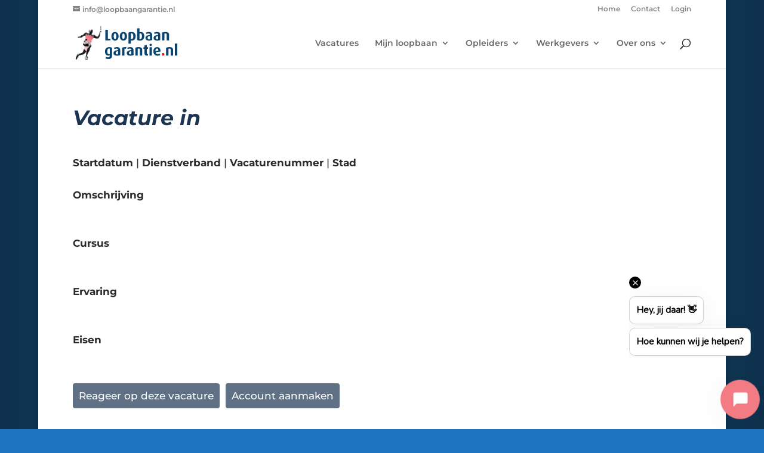

--- FILE ---
content_type: text/html; charset=UTF-8
request_url: https://loopbaangarantie.nl/vacature/tussenschoolse-sport-poortugaal/8712/
body_size: 12651
content:
<!DOCTYPE html>
<html lang="nl-NL">
<head>
	<meta charset="UTF-8" />
<meta http-equiv="X-UA-Compatible" content="IE=edge">
	<link rel="pingback" href="https://loopbaangarantie.nl/xmlrpc.php" />

	<script type="text/javascript">
		document.documentElement.className = 'js';
	</script>
	
	<meta name='robots' content='index, follow, max-image-preview:large, max-snippet:-1, max-video-preview:-1' />

	<!-- This site is optimized with the Yoast SEO plugin v26.8 - https://yoast.com/product/yoast-seo-wordpress/ -->
	<title>Vacature</title>
	<meta name="description" content="Onderwijs vacature" />
	<link rel="canonical" href="https://loopbaangarantie.nl/vacature/" />
	<meta property="og:locale" content="nl_NL" />
	<meta property="og:type" content="article" />
	<meta property="og:title" content="Vacature" />
	<meta property="og:description" content="Onderwijs vacature" />
	<meta property="og:url" content="https://loopbaangarantie.nl/vacature/" />
	<meta property="og:site_name" content="Loopbaan Garantie" />
	<meta property="article:publisher" content="https://www.facebook.com/loopbaangarantie/" />
	<meta property="article:modified_time" content="2025-01-06T22:41:53+00:00" />
	<meta name="twitter:card" content="summary_large_image" />
	<script type="application/ld+json" class="yoast-schema-graph">{"@context":"https://schema.org","@graph":[{"@type":"WebPage","@id":"https://loopbaangarantie.nl/vacature/","url":"https://loopbaangarantie.nl/vacature/","name":"Vacature","isPartOf":{"@id":"https://loopbaangarantie.nl/#website"},"datePublished":"2023-08-06T12:45:15+00:00","dateModified":"2025-01-06T22:41:53+00:00","description":"Onderwijs vacature","breadcrumb":{"@id":"https://loopbaangarantie.nl/vacature/#breadcrumb"},"inLanguage":"nl-NL","potentialAction":[{"@type":"ReadAction","target":["https://loopbaangarantie.nl/vacature/"]}]},{"@type":"BreadcrumbList","@id":"https://loopbaangarantie.nl/vacature/#breadcrumb","itemListElement":[{"@type":"ListItem","position":1,"name":"Home","item":"https://loopbaangarantie.nl/"},{"@type":"ListItem","position":2,"name":"Vacature"}]},{"@type":"WebSite","@id":"https://loopbaangarantie.nl/#website","url":"https://loopbaangarantie.nl/","name":"Loopbaan Garantie","description":"Voor, door en in dienst van sporters","publisher":{"@id":"https://loopbaangarantie.nl/#organization"},"potentialAction":[{"@type":"SearchAction","target":{"@type":"EntryPoint","urlTemplate":"https://loopbaangarantie.nl/?s={search_term_string}"},"query-input":{"@type":"PropertyValueSpecification","valueRequired":true,"valueName":"search_term_string"}}],"inLanguage":"nl-NL"},{"@type":"Organization","@id":"https://loopbaangarantie.nl/#organization","name":"Loopbaan Garantie","url":"https://loopbaangarantie.nl/","logo":{"@type":"ImageObject","inLanguage":"nl-NL","@id":"https://loopbaangarantie.nl/#/schema/logo/image/","url":"https://loopbaangarantie.nl/wp-content/uploads/2020/10/favicon.png","contentUrl":"https://loopbaangarantie.nl/wp-content/uploads/2020/10/favicon.png","width":114,"height":114,"caption":"Loopbaan Garantie"},"image":{"@id":"https://loopbaangarantie.nl/#/schema/logo/image/"},"sameAs":["https://www.facebook.com/loopbaangarantie/"]}]}</script>
	<!-- / Yoast SEO plugin. -->



<link rel="alternate" type="application/rss+xml" title="Loopbaan Garantie &raquo; feed" href="https://loopbaangarantie.nl/feed/" />
<link rel="alternate" type="application/rss+xml" title="Loopbaan Garantie &raquo; reacties feed" href="https://loopbaangarantie.nl/comments/feed/" />
<link rel="alternate" title="oEmbed (JSON)" type="application/json+oembed" href="https://loopbaangarantie.nl/wp-json/oembed/1.0/embed?url=https%3A%2F%2Floopbaangarantie.nl%2Fvacature%2F" />
<link rel="alternate" title="oEmbed (XML)" type="text/xml+oembed" href="https://loopbaangarantie.nl/wp-json/oembed/1.0/embed?url=https%3A%2F%2Floopbaangarantie.nl%2Fvacature%2F&#038;format=xml" />
<meta content="Divi v.4.27.5" name="generator"/>
<link rel='stylesheet' id='cookie-law-info-css' href='https://loopbaangarantie.nl/wp-content/plugins/cookie-law-info/legacy/public/css/cookie-law-info-public.css?ver=3.3.9.1' type='text/css' media='all' />
<link rel='stylesheet' id='cookie-law-info-gdpr-css' href='https://loopbaangarantie.nl/wp-content/plugins/cookie-law-info/legacy/public/css/cookie-law-info-gdpr.css?ver=3.3.9.1' type='text/css' media='all' />
<link rel='stylesheet' id='et-builder-googlefonts-cached-css' href='//loopbaangarantie.nl/wp-content/uploads/omgf/et-builder-googlefonts-cached-223/et-builder-googlefonts-cached-223.css?ver=1752147872' type='text/css' media='all' />
<link rel='stylesheet' id='divi-style-css' href='https://loopbaangarantie.nl/wp-content/themes/Divi/style-static.min.css?ver=4.27.5' type='text/css' media='all' />
<script type="text/javascript" src="https://loopbaangarantie.nl/wp-includes/js/jquery/jquery.min.js?ver=3.7.1" id="jquery-core-js"></script>
<script type="text/javascript" src="https://loopbaangarantie.nl/wp-includes/js/jquery/jquery-migrate.min.js?ver=3.4.1" id="jquery-migrate-js"></script>
<script type="text/javascript" id="cookie-law-info-js-extra">
/* <![CDATA[ */
var Cli_Data = {"nn_cookie_ids":[],"cookielist":[],"non_necessary_cookies":[],"ccpaEnabled":"","ccpaRegionBased":"","ccpaBarEnabled":"","strictlyEnabled":["necessary","obligatoire"],"ccpaType":"gdpr","js_blocking":"1","custom_integration":"","triggerDomRefresh":"","secure_cookies":""};
var cli_cookiebar_settings = {"animate_speed_hide":"500","animate_speed_show":"500","background":"#FFF","border":"#b1a6a6c2","border_on":"","button_1_button_colour":"#61a229","button_1_button_hover":"#4e8221","button_1_link_colour":"#fff","button_1_as_button":"1","button_1_new_win":"","button_2_button_colour":"#333","button_2_button_hover":"#292929","button_2_link_colour":"#444","button_2_as_button":"","button_2_hidebar":"","button_3_button_colour":"#dedfe0","button_3_button_hover":"#b2b2b3","button_3_link_colour":"#333333","button_3_as_button":"1","button_3_new_win":"","button_4_button_colour":"#dedfe0","button_4_button_hover":"#b2b2b3","button_4_link_colour":"#333333","button_4_as_button":"1","button_7_button_colour":"#61a229","button_7_button_hover":"#4e8221","button_7_link_colour":"#fff","button_7_as_button":"1","button_7_new_win":"","font_family":"inherit","header_fix":"","notify_animate_hide":"1","notify_animate_show":"","notify_div_id":"#cookie-law-info-bar","notify_position_horizontal":"right","notify_position_vertical":"bottom","scroll_close":"","scroll_close_reload":"","accept_close_reload":"","reject_close_reload":"","showagain_tab":"","showagain_background":"#fff","showagain_border":"#000","showagain_div_id":"#cookie-law-info-again","showagain_x_position":"100px","text":"#333333","show_once_yn":"","show_once":"10000","logging_on":"","as_popup":"","popup_overlay":"1","bar_heading_text":"","cookie_bar_as":"popup","popup_showagain_position":"bottom-right","widget_position":"left"};
var log_object = {"ajax_url":"https://loopbaangarantie.nl/wp-admin/admin-ajax.php"};
//# sourceURL=cookie-law-info-js-extra
/* ]]> */
</script>
<script type="text/javascript" src="https://loopbaangarantie.nl/wp-content/plugins/cookie-law-info/legacy/public/js/cookie-law-info-public.js?ver=3.3.9.1" id="cookie-law-info-js"></script>
<link rel="https://api.w.org/" href="https://loopbaangarantie.nl/wp-json/" /><link rel="alternate" title="JSON" type="application/json" href="https://loopbaangarantie.nl/wp-json/wp/v2/pages/6294" /><link rel="EditURI" type="application/rsd+xml" title="RSD" href="https://loopbaangarantie.nl/xmlrpc.php?rsd" />
<meta name="generator" content="WordPress 6.9" />
<link rel='shortlink' href='https://loopbaangarantie.nl/?p=6294' />
<script>document.documentElement.className += " js";</script>
<meta name="viewport" content="width=device-width, initial-scale=1.0, maximum-scale=1.0, user-scalable=0" /><style type="text/css" id="custom-background-css">
body.custom-background { background-color: #1e73be; }
</style>
	<!-- site verification -->
<link rel="”alternate”" hreflang="”nl”" href="%E2%80%9Dhttps://loopbaangarantie.nl/%E2%80%9D">
<meta name="msvalidate.01" content="444396DC0031BD907D9D9F94BA611492">
<meta name="google-site-verification" content="CtEC4l5xTiVSv7ndxqfm7Ra5U2kOkpgPxizWVDL1NbM">

<!-- Google tag (gtag.js) -->
<script async src="https://www.googletagmanager.com/gtag/js?id=GT-WVJD6ZJ"></script>
<script>
  window.dataLayer = window.dataLayer || [];
  function gtag(){dataLayer.push(arguments);}
  gtag('js', new Date());

  gtag('config', 'GT-WVJD6ZJ');
</script>

<!-- webchat -->
<script type="text/javascript" async>!function(e,a){var d=a.head||a.getElementsByTagName("head")[0],b=a.createElement("script");b.async=true,b.setAttribute("type","text/javascript"),b.setAttribute("src","https://app.weconnect.chat/chat/webchat.WeConnect.js"),d.appendChild(b);b.onload=function(){WeConnect.render(null,{mode:"widget",botId:"MjI2MA=="})}}(window,document)</script><link rel="icon" href="https://loopbaangarantie.nl/wp-content/uploads/2020/10/favicon.png" sizes="32x32" />
<link rel="icon" href="https://loopbaangarantie.nl/wp-content/uploads/2020/10/favicon.png" sizes="192x192" />
<link rel="apple-touch-icon" href="https://loopbaangarantie.nl/wp-content/uploads/2020/10/favicon.png" />
<meta name="msapplication-TileImage" content="https://loopbaangarantie.nl/wp-content/uploads/2020/10/favicon.png" />
<link rel="stylesheet" id="et-divi-customizer-global-cached-inline-styles" href="https://loopbaangarantie.nl/wp-content/et-cache/global/et-divi-customizer-global.min.css?ver=1764922224" /><style id='global-styles-inline-css' type='text/css'>
:root{--wp--preset--aspect-ratio--square: 1;--wp--preset--aspect-ratio--4-3: 4/3;--wp--preset--aspect-ratio--3-4: 3/4;--wp--preset--aspect-ratio--3-2: 3/2;--wp--preset--aspect-ratio--2-3: 2/3;--wp--preset--aspect-ratio--16-9: 16/9;--wp--preset--aspect-ratio--9-16: 9/16;--wp--preset--color--black: #000000;--wp--preset--color--cyan-bluish-gray: #abb8c3;--wp--preset--color--white: #ffffff;--wp--preset--color--pale-pink: #f78da7;--wp--preset--color--vivid-red: #cf2e2e;--wp--preset--color--luminous-vivid-orange: #ff6900;--wp--preset--color--luminous-vivid-amber: #fcb900;--wp--preset--color--light-green-cyan: #7bdcb5;--wp--preset--color--vivid-green-cyan: #00d084;--wp--preset--color--pale-cyan-blue: #8ed1fc;--wp--preset--color--vivid-cyan-blue: #0693e3;--wp--preset--color--vivid-purple: #9b51e0;--wp--preset--gradient--vivid-cyan-blue-to-vivid-purple: linear-gradient(135deg,rgb(6,147,227) 0%,rgb(155,81,224) 100%);--wp--preset--gradient--light-green-cyan-to-vivid-green-cyan: linear-gradient(135deg,rgb(122,220,180) 0%,rgb(0,208,130) 100%);--wp--preset--gradient--luminous-vivid-amber-to-luminous-vivid-orange: linear-gradient(135deg,rgb(252,185,0) 0%,rgb(255,105,0) 100%);--wp--preset--gradient--luminous-vivid-orange-to-vivid-red: linear-gradient(135deg,rgb(255,105,0) 0%,rgb(207,46,46) 100%);--wp--preset--gradient--very-light-gray-to-cyan-bluish-gray: linear-gradient(135deg,rgb(238,238,238) 0%,rgb(169,184,195) 100%);--wp--preset--gradient--cool-to-warm-spectrum: linear-gradient(135deg,rgb(74,234,220) 0%,rgb(151,120,209) 20%,rgb(207,42,186) 40%,rgb(238,44,130) 60%,rgb(251,105,98) 80%,rgb(254,248,76) 100%);--wp--preset--gradient--blush-light-purple: linear-gradient(135deg,rgb(255,206,236) 0%,rgb(152,150,240) 100%);--wp--preset--gradient--blush-bordeaux: linear-gradient(135deg,rgb(254,205,165) 0%,rgb(254,45,45) 50%,rgb(107,0,62) 100%);--wp--preset--gradient--luminous-dusk: linear-gradient(135deg,rgb(255,203,112) 0%,rgb(199,81,192) 50%,rgb(65,88,208) 100%);--wp--preset--gradient--pale-ocean: linear-gradient(135deg,rgb(255,245,203) 0%,rgb(182,227,212) 50%,rgb(51,167,181) 100%);--wp--preset--gradient--electric-grass: linear-gradient(135deg,rgb(202,248,128) 0%,rgb(113,206,126) 100%);--wp--preset--gradient--midnight: linear-gradient(135deg,rgb(2,3,129) 0%,rgb(40,116,252) 100%);--wp--preset--font-size--small: 13px;--wp--preset--font-size--medium: 20px;--wp--preset--font-size--large: 36px;--wp--preset--font-size--x-large: 42px;--wp--preset--spacing--20: 0.44rem;--wp--preset--spacing--30: 0.67rem;--wp--preset--spacing--40: 1rem;--wp--preset--spacing--50: 1.5rem;--wp--preset--spacing--60: 2.25rem;--wp--preset--spacing--70: 3.38rem;--wp--preset--spacing--80: 5.06rem;--wp--preset--shadow--natural: 6px 6px 9px rgba(0, 0, 0, 0.2);--wp--preset--shadow--deep: 12px 12px 50px rgba(0, 0, 0, 0.4);--wp--preset--shadow--sharp: 6px 6px 0px rgba(0, 0, 0, 0.2);--wp--preset--shadow--outlined: 6px 6px 0px -3px rgb(255, 255, 255), 6px 6px rgb(0, 0, 0);--wp--preset--shadow--crisp: 6px 6px 0px rgb(0, 0, 0);}:root { --wp--style--global--content-size: 823px;--wp--style--global--wide-size: 1080px; }:where(body) { margin: 0; }.wp-site-blocks > .alignleft { float: left; margin-right: 2em; }.wp-site-blocks > .alignright { float: right; margin-left: 2em; }.wp-site-blocks > .aligncenter { justify-content: center; margin-left: auto; margin-right: auto; }:where(.is-layout-flex){gap: 0.5em;}:where(.is-layout-grid){gap: 0.5em;}.is-layout-flow > .alignleft{float: left;margin-inline-start: 0;margin-inline-end: 2em;}.is-layout-flow > .alignright{float: right;margin-inline-start: 2em;margin-inline-end: 0;}.is-layout-flow > .aligncenter{margin-left: auto !important;margin-right: auto !important;}.is-layout-constrained > .alignleft{float: left;margin-inline-start: 0;margin-inline-end: 2em;}.is-layout-constrained > .alignright{float: right;margin-inline-start: 2em;margin-inline-end: 0;}.is-layout-constrained > .aligncenter{margin-left: auto !important;margin-right: auto !important;}.is-layout-constrained > :where(:not(.alignleft):not(.alignright):not(.alignfull)){max-width: var(--wp--style--global--content-size);margin-left: auto !important;margin-right: auto !important;}.is-layout-constrained > .alignwide{max-width: var(--wp--style--global--wide-size);}body .is-layout-flex{display: flex;}.is-layout-flex{flex-wrap: wrap;align-items: center;}.is-layout-flex > :is(*, div){margin: 0;}body .is-layout-grid{display: grid;}.is-layout-grid > :is(*, div){margin: 0;}body{padding-top: 0px;padding-right: 0px;padding-bottom: 0px;padding-left: 0px;}:root :where(.wp-element-button, .wp-block-button__link){background-color: #32373c;border-width: 0;color: #fff;font-family: inherit;font-size: inherit;font-style: inherit;font-weight: inherit;letter-spacing: inherit;line-height: inherit;padding-top: calc(0.667em + 2px);padding-right: calc(1.333em + 2px);padding-bottom: calc(0.667em + 2px);padding-left: calc(1.333em + 2px);text-decoration: none;text-transform: inherit;}.has-black-color{color: var(--wp--preset--color--black) !important;}.has-cyan-bluish-gray-color{color: var(--wp--preset--color--cyan-bluish-gray) !important;}.has-white-color{color: var(--wp--preset--color--white) !important;}.has-pale-pink-color{color: var(--wp--preset--color--pale-pink) !important;}.has-vivid-red-color{color: var(--wp--preset--color--vivid-red) !important;}.has-luminous-vivid-orange-color{color: var(--wp--preset--color--luminous-vivid-orange) !important;}.has-luminous-vivid-amber-color{color: var(--wp--preset--color--luminous-vivid-amber) !important;}.has-light-green-cyan-color{color: var(--wp--preset--color--light-green-cyan) !important;}.has-vivid-green-cyan-color{color: var(--wp--preset--color--vivid-green-cyan) !important;}.has-pale-cyan-blue-color{color: var(--wp--preset--color--pale-cyan-blue) !important;}.has-vivid-cyan-blue-color{color: var(--wp--preset--color--vivid-cyan-blue) !important;}.has-vivid-purple-color{color: var(--wp--preset--color--vivid-purple) !important;}.has-black-background-color{background-color: var(--wp--preset--color--black) !important;}.has-cyan-bluish-gray-background-color{background-color: var(--wp--preset--color--cyan-bluish-gray) !important;}.has-white-background-color{background-color: var(--wp--preset--color--white) !important;}.has-pale-pink-background-color{background-color: var(--wp--preset--color--pale-pink) !important;}.has-vivid-red-background-color{background-color: var(--wp--preset--color--vivid-red) !important;}.has-luminous-vivid-orange-background-color{background-color: var(--wp--preset--color--luminous-vivid-orange) !important;}.has-luminous-vivid-amber-background-color{background-color: var(--wp--preset--color--luminous-vivid-amber) !important;}.has-light-green-cyan-background-color{background-color: var(--wp--preset--color--light-green-cyan) !important;}.has-vivid-green-cyan-background-color{background-color: var(--wp--preset--color--vivid-green-cyan) !important;}.has-pale-cyan-blue-background-color{background-color: var(--wp--preset--color--pale-cyan-blue) !important;}.has-vivid-cyan-blue-background-color{background-color: var(--wp--preset--color--vivid-cyan-blue) !important;}.has-vivid-purple-background-color{background-color: var(--wp--preset--color--vivid-purple) !important;}.has-black-border-color{border-color: var(--wp--preset--color--black) !important;}.has-cyan-bluish-gray-border-color{border-color: var(--wp--preset--color--cyan-bluish-gray) !important;}.has-white-border-color{border-color: var(--wp--preset--color--white) !important;}.has-pale-pink-border-color{border-color: var(--wp--preset--color--pale-pink) !important;}.has-vivid-red-border-color{border-color: var(--wp--preset--color--vivid-red) !important;}.has-luminous-vivid-orange-border-color{border-color: var(--wp--preset--color--luminous-vivid-orange) !important;}.has-luminous-vivid-amber-border-color{border-color: var(--wp--preset--color--luminous-vivid-amber) !important;}.has-light-green-cyan-border-color{border-color: var(--wp--preset--color--light-green-cyan) !important;}.has-vivid-green-cyan-border-color{border-color: var(--wp--preset--color--vivid-green-cyan) !important;}.has-pale-cyan-blue-border-color{border-color: var(--wp--preset--color--pale-cyan-blue) !important;}.has-vivid-cyan-blue-border-color{border-color: var(--wp--preset--color--vivid-cyan-blue) !important;}.has-vivid-purple-border-color{border-color: var(--wp--preset--color--vivid-purple) !important;}.has-vivid-cyan-blue-to-vivid-purple-gradient-background{background: var(--wp--preset--gradient--vivid-cyan-blue-to-vivid-purple) !important;}.has-light-green-cyan-to-vivid-green-cyan-gradient-background{background: var(--wp--preset--gradient--light-green-cyan-to-vivid-green-cyan) !important;}.has-luminous-vivid-amber-to-luminous-vivid-orange-gradient-background{background: var(--wp--preset--gradient--luminous-vivid-amber-to-luminous-vivid-orange) !important;}.has-luminous-vivid-orange-to-vivid-red-gradient-background{background: var(--wp--preset--gradient--luminous-vivid-orange-to-vivid-red) !important;}.has-very-light-gray-to-cyan-bluish-gray-gradient-background{background: var(--wp--preset--gradient--very-light-gray-to-cyan-bluish-gray) !important;}.has-cool-to-warm-spectrum-gradient-background{background: var(--wp--preset--gradient--cool-to-warm-spectrum) !important;}.has-blush-light-purple-gradient-background{background: var(--wp--preset--gradient--blush-light-purple) !important;}.has-blush-bordeaux-gradient-background{background: var(--wp--preset--gradient--blush-bordeaux) !important;}.has-luminous-dusk-gradient-background{background: var(--wp--preset--gradient--luminous-dusk) !important;}.has-pale-ocean-gradient-background{background: var(--wp--preset--gradient--pale-ocean) !important;}.has-electric-grass-gradient-background{background: var(--wp--preset--gradient--electric-grass) !important;}.has-midnight-gradient-background{background: var(--wp--preset--gradient--midnight) !important;}.has-small-font-size{font-size: var(--wp--preset--font-size--small) !important;}.has-medium-font-size{font-size: var(--wp--preset--font-size--medium) !important;}.has-large-font-size{font-size: var(--wp--preset--font-size--large) !important;}.has-x-large-font-size{font-size: var(--wp--preset--font-size--x-large) !important;}
/*# sourceURL=global-styles-inline-css */
</style>
<link rel='stylesheet' id='cookie-law-info-table-css' href='https://loopbaangarantie.nl/wp-content/plugins/cookie-law-info/legacy/public/css/cookie-law-info-table.css?ver=3.3.9.1' type='text/css' media='all' />
</head>
<body class="wp-singular page-template-default page page-id-6294 custom-background wp-theme-Divi et-tb-has-template et-tb-has-footer et_pb_button_helper_class et_fixed_nav et_show_nav et_secondary_nav_enabled et_secondary_nav_two_panels et_primary_nav_dropdown_animation_fade et_secondary_nav_dropdown_animation_fade et_header_style_left et_pb_svg_logo et_boxed_layout et_cover_background et_pb_gutter osx et_pb_gutters3 et_pb_pagebuilder_layout et_no_sidebar et_divi_theme et-db">
	<div id="page-container">
<div id="et-boc" class="et-boc">
			
				<div id="top-header">
		<div class="container clearfix">

		
			<div id="et-info">
			
							<a href="mailto:info@loopbaangarantie.nl"><span id="et-info-email">info@loopbaangarantie.nl</span></a>
			
						</div>

		
			<div id="et-secondary-menu">
			<ul id="et-secondary-nav" class="menu"><li class="menu-item menu-item-type-post_type menu-item-object-page menu-item-home menu-item-4809"><a href="https://loopbaangarantie.nl/">Home</a></li>
<li class="menu-item menu-item-type-post_type menu-item-object-page menu-item-4811"><a href="https://loopbaangarantie.nl/contact/">Contact</a></li>
<li class="menu-item menu-item-type-custom menu-item-object-custom menu-item-4849"><a href="https://app.loopbaangarantie.nl/login">Login</a></li>
</ul>			</div>

		</div>
	</div>


	<header id="main-header" data-height-onload="70">
		<div class="container clearfix et_menu_container">
					<div class="logo_container">
				<span class="logo_helper"></span>
				<a href="https://loopbaangarantie.nl/">
				<img src="https://loopbaangarantie.nl/wp-content/uploads/2020/05/logo-LG.svg" width="0" height="0" alt="Loopbaan Garantie" id="logo" data-height-percentage="68" />
				</a>
			</div>
					<div id="et-top-navigation" data-height="70" data-fixed-height="40">
									<nav id="top-menu-nav">
					<ul id="top-menu" class="nav"><li class="menu-item menu-item-type-post_type menu-item-object-page menu-item-6233"><a href="https://loopbaangarantie.nl/vacatures-onderwijs/">Vacatures</a></li>
<li class="mega-menu menu-item menu-item-type-post_type menu-item-object-page menu-item-home menu-item-has-children menu-item-5197"><a href="https://loopbaangarantie.nl/">Mijn loopbaan</a>
<ul class="sub-menu">
	<li class="nav_subheader menu-item menu-item-type-post_type menu-item-object-page menu-item-has-children menu-item-4135"><a href="https://loopbaangarantie.nl/werken-in-het-onderwijs/">Werken in het onderwijs</a>
	<ul class="sub-menu">
		<li class="menu-item menu-item-type-post_type menu-item-object-page menu-item-4794"><a href="https://loopbaangarantie.nl/werken-in-het-onderwijs/vakdocent-lichamelijke-opvoeding/">Vakdocent LO</a></li>
		<li class="menu-item menu-item-type-post_type menu-item-object-page menu-item-5569"><a href="https://loopbaangarantie.nl/werken-in-het-onderwijs/werken-in-de-kinderopvang/">Kinderopvang</a></li>
		<li class="menu-item menu-item-type-post_type menu-item-object-page menu-item-4134"><a href="https://loopbaangarantie.nl/werken-op-evenement/">Evenement</a></li>
		<li class="menu-item menu-item-type-post_type menu-item-object-page menu-item-4147"><a href="https://loopbaangarantie.nl/werken-in-het-onderwijs/invalwerk/">Invalwerk</a></li>
		<li class="menu-item menu-item-type-post_type menu-item-object-page menu-item-4146"><a href="https://loopbaangarantie.nl/werken-in-het-onderwijs/stage-lopen/">Stage lopen</a></li>
		<li class="nav_with_form menu-item menu-item-type-post_type menu-item-object-page menu-item-4133"><a href="https://loopbaangarantie.nl/creeer-je-eigen-baan/">Aanmelden</a></li>
	</ul>
</li>
	<li class="nav_subheader menu-item menu-item-type-post_type menu-item-object-page menu-item-has-children menu-item-4131"><a href="https://loopbaangarantie.nl/opleiding-werken-en-leren/">Werken en leren (bbl)</a>
	<ul class="sub-menu">
		<li class="menu-item menu-item-type-post_type menu-item-object-page menu-item-4149"><a href="https://loopbaangarantie.nl/opleiding-werken-en-leren/bbl-sport-en-bewegingsleider-in-het-onderwijs-of-de-bso/">Begeleider sport en spel</a></li>
		<li class="menu-item menu-item-type-post_type menu-item-object-page menu-item-6192"><a href="https://loopbaangarantie.nl/opleiding-werken-en-leren/bbl-gespecialiseerd-pedagogisch-medewerker/">Gespecialiseerd pedagogisch medewerker kinderopvang</a></li>
		<li class="menu-item menu-item-type-post_type menu-item-object-page menu-item-5899"><a href="https://loopbaangarantie.nl/opleiding-werken-en-leren/mbo-onderwijsassistent/">Onderwijsassistent</a></li>
		<li class="nav_with_form menu-item menu-item-type-post_type menu-item-object-page menu-item-5095"><a href="https://loopbaangarantie.nl/aanmelden-werken-en-leren-rotterdam-en-den-haag/">Aanmelden</a></li>
	</ul>
</li>
	<li class="nav_subheader menu-item menu-item-type-post_type menu-item-object-page menu-item-has-children menu-item-6161"><a href="https://loopbaangarantie.nl/leven-lang-leren-en-derde-leerweg/">Werken en leren (i.s.m. NTI)</a>
	<ul class="sub-menu">
		<li class="menu-item menu-item-type-post_type menu-item-object-page menu-item-5911"><a href="https://loopbaangarantie.nl/leven-lang-leren-en-derde-leerweg/mbo-basisopleiding-groepshulp-in-de-kinderopvang-derde-leerweg/">Basisopleiding Groepshulp in de kinderopvang</a></li>
		<li class="menu-item menu-item-type-post_type menu-item-object-page menu-item-5880"><a href="https://loopbaangarantie.nl/leven-lang-leren-en-derde-leerweg/mbo-gespecialiseerd-pedagogisch-medewerker-derde-leerweg/">Gespecialiseerd pedagogisch medewerker</a></li>
		<li class="menu-item menu-item-type-post_type menu-item-object-page menu-item-6178"><a href="https://loopbaangarantie.nl/leven-lang-leren-en-derde-leerweg/mbo-onderwijsassistent-derde-leerweg/">Onderwijsassistent</a></li>
		<li class="menu-item menu-item-type-post_type menu-item-object-page menu-item-5891"><a href="https://loopbaangarantie.nl/leven-lang-leren-en-derde-leerweg/mbo-pedagogisch-medewerker-kinderopvang-derde-leerweg/">Pedagogisch medewerker kinderopvang</a></li>
		<li class="nav_with_form menu-item menu-item-type-post_type menu-item-object-page menu-item-6173"><a href="https://loopbaangarantie.nl/aanmelden-werken-en-leren-rotterdam-en-den-haag/">Aanmelden</a></li>
	</ul>
</li>
	<li class="nav_subheader menu-item menu-item-type-post_type menu-item-object-page menu-item-has-children menu-item-4796"><a href="https://loopbaangarantie.nl/trainingen-en-workshops/">Trainingen en workshops</a>
	<ul class="sub-menu">
		<li class="menu-item menu-item-type-post_type menu-item-object-page menu-item-5669"><a href="https://loopbaangarantie.nl/trainingen-en-workshops/beweeg-wijs-mini-minor/">Beweeg Wijs Mini Minor</a></li>
		<li class="menu-item menu-item-type-post_type menu-item-object-page menu-item-6356"><a href="https://loopbaangarantie.nl/trainingen-en-workshops/fietscoach-volwassenen/">Fietscoach Volwassenen</a></li>
		<li class="menu-item menu-item-type-post_type menu-item-object-page menu-item-4798"><a href="https://loopbaangarantie.nl/trainingen-en-workshops/ondernemen-of-werken/">Golden Circle (ondernemen)</a></li>
		<li class="menu-item menu-item-type-post_type menu-item-object-page menu-item-5010"><a href="https://loopbaangarantie.nl/trainingen-en-workshops/online-beweeg-coach/">Online Beweeg Coach</a></li>
		<li class="menu-item menu-item-type-post_type menu-item-object-page menu-item-6323"><a href="https://loopbaangarantie.nl/trainingen-en-workshops/play2live-interne-training/">Play2live interne training</a></li>
		<li class="menu-item menu-item-type-post_type menu-item-object-page menu-item-4797"><a href="https://loopbaangarantie.nl/trainingen-en-workshops/schoolopseef-verkeerscoach/">Senior Verkeerscoach</a></li>
		<li class="menu-item menu-item-type-post_type menu-item-object-page menu-item-6438"><a href="https://loopbaangarantie.nl/trainingen-en-workshops/school-op-seef-junior-verkeerscoach/">Junior Verkeerscoach</a></li>
		<li class="nav_with_form menu-item menu-item-type-post_type menu-item-object-page menu-item-5678"><a href="https://loopbaangarantie.nl/trainingen-en-workshops/aanmelden-trainingen-en-workshops/">Aanmelden</a></li>
	</ul>
</li>
</ul>
</li>
<li class="menu-item menu-item-type-post_type menu-item-object-page menu-item-has-children menu-item-5513"><a href="https://loopbaangarantie.nl/samenwerking-opleider/">Opleiders</a>
<ul class="sub-menu">
	<li class="menu-item menu-item-type-post_type menu-item-object-page menu-item-4789"><a href="https://loopbaangarantie.nl/samenwerking-opleider/crkbo-geregistreerd-beroepsonderwijs/">Academy</a></li>
	<li class="menu-item menu-item-type-post_type menu-item-object-page menu-item-5530"><a href="https://loopbaangarantie.nl/samenwerking-opleider/diensten-voor-opleiders/">Diensten</a></li>
	<li class="menu-item menu-item-type-post_type menu-item-object-page menu-item-5713"><a href="https://loopbaangarantie.nl/samenwerking-opleider/trainingen-en-workshops-voor-opleiders/">Trainingen en workshops</a></li>
	<li class="nav_with_form menu-item menu-item-type-post_type menu-item-object-page menu-item-5537"><a href="https://loopbaangarantie.nl/samenwerking-opleider/aanmelden-voor-een-training-of-workshop/">Aanmelden</a></li>
</ul>
</li>
<li class="menu-item menu-item-type-post_type menu-item-object-page menu-item-has-children menu-item-4144"><a href="https://loopbaangarantie.nl/ik-ben-werkgever/">Werkgevers</a>
<ul class="sub-menu">
	<li class="menu-item menu-item-type-post_type menu-item-object-page menu-item-4617"><a href="https://loopbaangarantie.nl/diensten-en-services/">Diensten</a></li>
	<li class="menu-item menu-item-type-post_type menu-item-object-page menu-item-5039"><a href="https://loopbaangarantie.nl/sportinstructeurs-rotterdam-en-den-haag/">Personeel</a></li>
	<li class="nav_with_form menu-item menu-item-type-post_type menu-item-object-page menu-item-4137"><a href="https://loopbaangarantie.nl/ik-heb-een-sportvacature/">Vacature plaatsen</a></li>
</ul>
</li>
<li class="menu-item menu-item-type-post_type menu-item-object-page menu-item-has-children menu-item-4129"><a href="https://loopbaangarantie.nl/over-ons/">Over ons</a>
<ul class="sub-menu">
	<li class="menu-item menu-item-type-post_type menu-item-object-page menu-item-has-children menu-item-6448"><a href="https://loopbaangarantie.nl/over-ons/support/">Support</a>
	<ul class="sub-menu">
		<li class="menu-item menu-item-type-post_type menu-item-object-page menu-item-6469"><a href="https://loopbaangarantie.nl/over-ons/support/informatiebrief/">Informatiebrief</a></li>
		<li class="menu-item menu-item-type-post_type menu-item-object-page menu-item-6476"><a href="https://loopbaangarantie.nl/over-ons/support/declaratie/">Declaratie</a></li>
		<li class="menu-item menu-item-type-post_type menu-item-object-page menu-item-6485"><a href="https://loopbaangarantie.nl/over-ons/support/salaris-en-loonstrook/">Salaris en loonstrook</a></li>
		<li class="menu-item menu-item-type-post_type menu-item-object-page menu-item-6497"><a href="https://loopbaangarantie.nl/over-ons/support/ontslag/">Ontslag</a></li>
	</ul>
</li>
	<li class="menu-item menu-item-type-post_type menu-item-object-page menu-item-6124"><a href="https://loopbaangarantie.nl/over-ons/vacatures/">Werken bij</a></li>
	<li class="menu-item menu-item-type-post_type menu-item-object-page menu-item-5047"><a href="https://loopbaangarantie.nl/over-ons/loopbaancoaches-sport-en-bewegen/">Loopbaancoaches</a></li>
	<li class="menu-item menu-item-type-post_type menu-item-object-page menu-item-6549"><a href="https://loopbaangarantie.nl/over-ons/promotor-worden/">Promotor worden</a></li>
	<li class="menu-item menu-item-type-post_type menu-item-object-page menu-item-4832"><a href="https://loopbaangarantie.nl/over-ons/specialisten-in-sporten-en-bewegen/">Team</a></li>
	<li class="menu-item menu-item-type-post_type menu-item-object-page menu-item-4881"><a href="https://loopbaangarantie.nl/over-ons/partners-sport-en-bewegen/">Met wie werken wij?</a></li>
	<li class="menu-item menu-item-type-post_type menu-item-object-page menu-item-5623"><a href="https://loopbaangarantie.nl/contact/">Contact</a></li>
</ul>
</li>
</ul>					</nav>
				
				
				
									<div id="et_top_search">
						<span id="et_search_icon"></span>
					</div>
				
				<div id="et_mobile_nav_menu">
				<div class="mobile_nav closed">
					<span class="select_page">Selecteer een pagina</span>
					<span class="mobile_menu_bar mobile_menu_bar_toggle"></span>
				</div>
			</div>			</div> <!-- #et-top-navigation -->
		</div> <!-- .container -->
				<div class="et_search_outer">
			<div class="container et_search_form_container">
				<form role="search" method="get" class="et-search-form" action="https://loopbaangarantie.nl/">
				<input type="search" class="et-search-field" placeholder="Zoek &hellip;" value="" name="s" title="Zoek naar:" />				</form>
				<span class="et_close_search_field"></span>
			</div>
		</div>
			</header> <!-- #main-header -->
<div id="et-main-area">
	
<div id="main-content">


			
				<article id="post-6294" class="post-6294 page type-page status-publish hentry">

				
					<div class="entry-content">
					<div class="et-l et-l--post">
			<div class="et_builder_inner_content et_pb_gutters3"><div class="et_pb_section et_pb_section_0 et_section_regular" >
				
				
				
				
				
				
				<div class="et_pb_row et_pb_row_0">
				<div class="et_pb_column et_pb_column_4_4 et_pb_column_0  et_pb_css_mix_blend_mode_passthrough et-last-child">
				
				
				
				
				<div class="et_pb_module et_pb_text et_pb_text_0  et_pb_text_align_left et_pb_bg_layout_light">
				
				
				
				
				<div class="et_pb_text_inner">	
<style>
	.vacature{
		width:100%;
		height:auto;
		box-sizing: border-box;
	}
	.vacaturebutton_reageer {
		background-color: #607185;
		text-align: center;
		color: #fff;
		width: auto;
		height: 42px;
		margin: 5px 5px 5px 0;
		padding: 10px;
		-webkit-border-radius: 4px;
		-moz-border-radius: 4px;
		border-radius: 4px;
		line-height: 22px;
		display: inline-block;
	}
	.vacaturebutton_reageer:hover {
			background-color: #1c3552;
			cursor: pointer;
		}
	</style>	
	
<div class="vacature">
<h1 style="margin:0 0 1em 0;">Vacature <? echo $function; ?> in <? echo $city; ?></h1>	
	
<strong>Startdatum </strong><? echo date("d-m-Y",strtotime($startDate)); ?> | 
<? if($employmentType != null){ ?>
	<strong>Dienstverband </strong><? echo $employmentType; ?> | 
<? } ?>	
<strong>Vacaturenummer </strong><? echo $oid; ?> | 
<strong>Stad </strong><? echo $addressLocality; ?><br><br>
	
<? if($description != null){ ?>		
<strong>Omschrijving</strong><br>
<? echo $description; ?><br><br>
<? } ?>		

<? if($course != null){ ?>	
<strong>Cursus</strong><br>
<? echo $course; ?><br><br>
<? } ?>		

<? if($experience != null){ ?>		
<strong>Ervaring</strong><br>
<? echo $experience; ?><br><br>
<? } ?>		
	
<? if($requirements != null){ ?>	
<strong>Eisen</strong><br>
<? echo $requirements; ?><br><br>
<? } ?>	

<a href="https://app.loopbaangarantie.nl/candidate/apply/<? echo $oid; ?>">
<div class="vacaturebutton_reageer">Reageer op deze vacature</div>
</a>
<a href="https://app.loopbaangarantie.nl/register">
<div class="vacaturebutton_reageer">Account aanmaken</div>
</a>	
<br><br>	
<a href="/vacatures-onderwijs/">	
<div class="vacaturebutton_reageer">Terug naar vacatureoverzicht</div>	
</a>		
</div>	

<script>
	document.title = 'Vacature <? echo $function; ?> <? echo $city; ?>';
	document.querySelector('meta[name="description"]').setAttribute("content", '<? echo substr($description, 0, 160); ?>');
	document.querySelector('link[rel="canonical"]').href = window.location.href;
	document.querySelector('meta[property="og:title"]').setAttribute("content", 'Vacature <? echo $function; ?> <? echo $city; ?>');
	document.querySelector('meta[property="og:url"]').setAttribute("content", window.location.href);
	document.querySelector('meta[property="og:description"]').setAttribute("content", '<? echo substr($description, 0, 160); ?>');
</script>


<script type="application/ld+json">
    {
      "@context" : "https://schema.org/",
      "@type" : "JobPosting",
      "title" : "<? echo $function; ?>",
      "description" : "<? echo $description; ?>",
      "identifier": {
        "@type": "PropertyValue",
        "name": "Loopbaan Garantie",
        "value": "<? echo $oid; ?>"
      },
      "datePosted" : "<? echo $startDate; ?>",
      "validThrough" : "<? echo $endDate; ?>",
      "employmentType" : "<? echo $employmentType; ?>",
      "hiringOrganization" : {
        "@type" : "Organization",
        "name" : "Loopbaan Garantie",
        "sameAs" : "https://loopbaangarantie.nl",
        "logo" : "https://loopbaangarantie.nl/wp-content/uploads/2020/05/logo-LG.svg"
      },
      "jobLocation": {
      "@type": "Place",
        "address": {
        "@type": "PostalAddress",
        "streetAddress": "<? echo $streetAdress; ?>",
        "addressLocality": "<? echo $addressLocality; ?>",
        "addressRegion": "<? echo $addressRegion; ?>",
        "postalCode": "<? echo $postalCode; ?>",
        "addressCountry": "<? echo $addressCountry; ?>"
        }
      },
      "baseSalary": {
        "@type": "MonetaryAmount",
        "currency": "EUR",
        "value": {
          "@type": "QuantitativeValue",
          "value": <? echo $salary; ?>,
          "unitText": "<? echo $unitText; ?>"
        }
      }
    }
    </script>	
</div>
			</div>
			</div>
				
				
				
				
			</div>
				
				
			</div>		</div>
	</div>
						</div>

				
				</article>

			

</div>

	<footer class="et-l et-l--footer">
			<div class="et_builder_inner_content et_pb_gutters3"><div class="et_pb_section et_pb_section_0_tb_footer et_pb_with_background et_section_regular" >
				
				
				
				
				
				
				<div class="et_pb_row et_pb_row_0_tb_footer et_pb_gutters2">
				<div class="et_pb_column et_pb_column_1_6 et_pb_column_0_tb_footer  et_pb_css_mix_blend_mode_passthrough">
				
				
				
				
				<div class="et_pb_module et_pb_text et_pb_text_0_tb_footer  et_pb_text_align_left et_pb_bg_layout_light">
				
				
				
				
				<div class="et_pb_text_inner"><p>Loopbaan Garantie</p></div>
			</div><div class="et_pb_module et_pb_text et_pb_text_1_tb_footer  et_pb_text_align_left et_pb_bg_layout_light">
				
				
				
				
				<div class="et_pb_text_inner"><p>Passend werk voor studenten en <em>young professionals</em> van de opleidingen (H)ALO, Pedagogiek, Sport(management) en bewegen. Jouw loopbaan, onze garantie.</p></div>
			</div><div class="et_pb_module et_pb_text et_pb_text_2_tb_footer  et_pb_text_align_left et_pb_bg_layout_light">
				
				
				
				
				<div class="et_pb_text_inner"><p>Copyright © 2023 – loopbaangarantie.nl</p></div>
			</div>
			</div><div class="et_pb_column et_pb_column_1_6 et_pb_column_1_tb_footer  et_pb_css_mix_blend_mode_passthrough et_pb_column_empty">
				
				
				
				
				
			</div><div class="et_pb_column et_pb_column_1_6 et_pb_column_2_tb_footer  et_pb_css_mix_blend_mode_passthrough">
				
				
				
				
				<div class="et_pb_module et_pb_text et_pb_text_3_tb_footer  et_pb_text_align_left et_pb_bg_layout_light">
				
				
				
				
				<div class="et_pb_text_inner"><p>INFORMATIE</p></div>
			</div><div class="et_pb_module et_pb_text et_pb_text_4_tb_footer  et_pb_text_align_left et_pb_bg_layout_light">
				
				
				
				
				<div class="et_pb_text_inner"><span style="color: #ffffff;"><a style="color: #ffffff;" href="/loopbaan-garantie-magazine/">Magazine</a></span><br />
<span style="color: #ffffff;"><a style="color: #ffffff;" href="/werken-in-het-onderwijs/werken-in-het-onderwijs-den-haag/">Top banen Den Haag</a></span><br />
<span style="color: #ffffff;"><a style="color: #ffffff;" href="/werken-in-het-onderwijs/baan-onderwijs-rotterdam/">Top banen Rotterdam</a></span><br />
<span style="color: #ffffff;"><a style="color: #ffffff;" href="/werken-in-het-onderwijs/vacatures-voor-net-afgestudeerden/">Net afgestudeerd</a></span><br />
<span style="color: #ffffff;"><a style="color: #ffffff;" href="/talent-ontwikkelen/">Talent ontwikkelen</a></span></div>
			</div>
			</div><div class="et_pb_column et_pb_column_1_6 et_pb_column_3_tb_footer  et_pb_css_mix_blend_mode_passthrough">
				
				
				
				
				<div class="et_pb_module et_pb_text et_pb_text_5_tb_footer  et_pb_text_align_left et_pb_bg_layout_light">
				
				
				
				
				<div class="et_pb_text_inner"><p>MIJN LOOPBAAN</p></div>
			</div><div class="et_pb_module et_pb_text et_pb_text_6_tb_footer  et_pb_text_align_left et_pb_bg_layout_light">
				
				
				
				
				<div class="et_pb_text_inner"><span style="color: #ffffff;"><a style="color: #ffffff;" href="/vacatures-onderwijs/">Vacatures onderwijs</a></span><br />
<span style="color: #ffffff;"><a style="color: #ffffff;" href="/werken-in-het-onderwijs/">Werken in het onderwijs</a></span><br />
<span style="color: #ffffff;"><a style="color: #ffffff;" href="/opleiding-werken-en-leren/">Werken en leren</a></span><br />
<span style="color: #ffffff;"><a style="color: #ffffff;" href="/trainingen-en-workshops/">Trainingen en workshops</a></span></div>
			</div>
			</div><div class="et_pb_column et_pb_column_1_6 et_pb_column_4_tb_footer  et_pb_css_mix_blend_mode_passthrough">
				
				
				
				
				<div class="et_pb_module et_pb_text et_pb_text_7_tb_footer  et_pb_text_align_left et_pb_bg_layout_light">
				
				
				
				
				<div class="et_pb_text_inner"><p>OPLEIDERS</p></div>
			</div><div class="et_pb_module et_pb_text et_pb_text_8_tb_footer  et_pb_text_align_left et_pb_bg_layout_light">
				
				
				
				
				<div class="et_pb_text_inner"><span style="color: #ffffff;"><a style="color: #ffffff;" href="/samenwerking-opleider/crkbo-geregistreerd-beroepsonderwijs/">Opleidingspartner</a></span><br />
<span style="color: #ffffff;"><a style="color: #ffffff;" href="/diensten-en-services/">Diensten</a></span><br />
<span style="color: #ffffff;"><a style="color: #ffffff;" href="/sportinstructeurs-rotterdam-en-den-haag/">Personeel</a></span><br />
<span style="color: #ffffff;"><a style="color: #ffffff;" href="/ik-heb-een-sportvacature/">Vacature p</a>laatsen</span></div>
			</div>
			</div><div class="et_pb_column et_pb_column_1_6 et_pb_column_5_tb_footer  et_pb_css_mix_blend_mode_passthrough et-last-child">
				
				
				
				
				<div class="et_pb_module et_pb_text et_pb_text_9_tb_footer  et_pb_text_align_left et_pb_bg_layout_light">
				
				
				
				
				<div class="et_pb_text_inner"><p>OVER ONS</p></div>
			</div><div class="et_pb_module et_pb_text et_pb_text_10_tb_footer  et_pb_text_align_left et_pb_bg_layout_light">
				
				
				
				
				<div class="et_pb_text_inner"><span style="color: #ffffff;"><a style="color: #ffffff;" href="/contact/">Contact</a></span><br />
<span style="color: #ffffff;"><a style="color: #ffffff;" href="https://loopbaangarantie.nl/klachten-procedure/">Klachten procedure</a></span><br />
<span style="color: #ffffff;"><a style="color: #ffffff;" href="https://loopbaangarantie.nl/privacyverklaring/">Privacy verklaring</a></span><br />
<a style="color: #ffffff;" href="https://loopbaangarantie.nl/cookieverklaring/">Cookie verklaring</a></div>
			</div>
			</div>
				
				
				
				
			</div>
				
				
			</div>		</div>
	</footer>
		</div>

			
		</div>
		</div>

			<script type="speculationrules">
{"prefetch":[{"source":"document","where":{"and":[{"href_matches":"/*"},{"not":{"href_matches":["/wp-*.php","/wp-admin/*","/wp-content/uploads/*","/wp-content/*","/wp-content/plugins/*","/wp-content/themes/Divi/*","/*\\?(.+)"]}},{"not":{"selector_matches":"a[rel~=\"nofollow\"]"}},{"not":{"selector_matches":".no-prefetch, .no-prefetch a"}}]},"eagerness":"conservative"}]}
</script>
<!--googleoff: all--><div id="cookie-law-info-bar" data-nosnippet="true"><span><div class="cli-bar-container cli-style-v2"><div class="cli-bar-message">Deze site gebruikt cookies.</div><div class="cli-bar-btn_container"><a role='button' class="medium cli-plugin-button cli-plugin-main-button cli_settings_button" style="margin:0px 5px 0px 0px">Cookie Settings</a><a id="wt-cli-accept-all-btn" role='button' data-cli_action="accept_all" class="wt-cli-element medium cli-plugin-button wt-cli-accept-all-btn cookie_action_close_header cli_action_button">Accept All</a></div></div></span></div><div id="cookie-law-info-again" data-nosnippet="true"><span id="cookie_hdr_showagain">Manage consent</span></div><div class="cli-modal" data-nosnippet="true" id="cliSettingsPopup" tabindex="-1" role="dialog" aria-labelledby="cliSettingsPopup" aria-hidden="true">
  <div class="cli-modal-dialog" role="document">
	<div class="cli-modal-content cli-bar-popup">
		  <button type="button" class="cli-modal-close" id="cliModalClose">
			<svg class="" viewBox="0 0 24 24"><path d="M19 6.41l-1.41-1.41-5.59 5.59-5.59-5.59-1.41 1.41 5.59 5.59-5.59 5.59 1.41 1.41 5.59-5.59 5.59 5.59 1.41-1.41-5.59-5.59z"></path><path d="M0 0h24v24h-24z" fill="none"></path></svg>
			<span class="wt-cli-sr-only">Sluiten</span>
		  </button>
		  <div class="cli-modal-body">
			<div class="cli-container-fluid cli-tab-container">
	<div class="cli-row">
		<div class="cli-col-12 cli-align-items-stretch cli-px-0">
			<div class="cli-privacy-overview">
				<h4>Privacy Overview</h4>				<div class="cli-privacy-content">
					<div class="cli-privacy-content-text">This website uses cookies to improve your experience while you navigate through the website. Out of these, the cookies that are categorized as necessary are stored on your browser as they are essential for the working of basic functionalities of the website. We also use third-party cookies that help us analyze and understand how you use this website. These cookies will be stored in your browser only with your consent. You also have the option to opt-out of these cookies. But opting out of some of these cookies may affect your browsing experience.</div>
				</div>
				<a class="cli-privacy-readmore" aria-label="Meer weergeven" role="button" data-readmore-text="Meer weergeven" data-readless-text="Minder weergeven"></a>			</div>
		</div>
		<div class="cli-col-12 cli-align-items-stretch cli-px-0 cli-tab-section-container">
												<div class="cli-tab-section">
						<div class="cli-tab-header">
							<a role="button" tabindex="0" class="cli-nav-link cli-settings-mobile" data-target="necessary" data-toggle="cli-toggle-tab">
								Necessary							</a>
															<div class="wt-cli-necessary-checkbox">
									<input type="checkbox" class="cli-user-preference-checkbox"  id="wt-cli-checkbox-necessary" data-id="checkbox-necessary" checked="checked"  />
									<label class="form-check-label" for="wt-cli-checkbox-necessary">Necessary</label>
								</div>
								<span class="cli-necessary-caption">Altijd ingeschakeld</span>
													</div>
						<div class="cli-tab-content">
							<div class="cli-tab-pane cli-fade" data-id="necessary">
								<div class="wt-cli-cookie-description">
									Necessary cookies are absolutely essential for the website to function properly. These cookies ensure basic functionalities and security features of the website, anonymously.
<table class="cookielawinfo-row-cat-table cookielawinfo-winter"><thead><tr><th class="cookielawinfo-column-1">Cookie</th><th class="cookielawinfo-column-3">Duur</th><th class="cookielawinfo-column-4">Beschrijving</th></tr></thead><tbody><tr class="cookielawinfo-row"><td class="cookielawinfo-column-1">cookielawinfo-checkbox-analytics</td><td class="cookielawinfo-column-3">11 months</td><td class="cookielawinfo-column-4">This cookie is set by GDPR Cookie Consent plugin. The cookie is used to store the user consent for the cookies in the category "Analytics".</td></tr><tr class="cookielawinfo-row"><td class="cookielawinfo-column-1">cookielawinfo-checkbox-functional</td><td class="cookielawinfo-column-3">11 months</td><td class="cookielawinfo-column-4">The cookie is set by GDPR cookie consent to record the user consent for the cookies in the category "Functional".</td></tr><tr class="cookielawinfo-row"><td class="cookielawinfo-column-1">cookielawinfo-checkbox-necessary</td><td class="cookielawinfo-column-3">11 months</td><td class="cookielawinfo-column-4">This cookie is set by GDPR Cookie Consent plugin. The cookies is used to store the user consent for the cookies in the category "Necessary".</td></tr><tr class="cookielawinfo-row"><td class="cookielawinfo-column-1">cookielawinfo-checkbox-others</td><td class="cookielawinfo-column-3">11 months</td><td class="cookielawinfo-column-4">This cookie is set by GDPR Cookie Consent plugin. The cookie is used to store the user consent for the cookies in the category "Other.</td></tr><tr class="cookielawinfo-row"><td class="cookielawinfo-column-1">cookielawinfo-checkbox-performance</td><td class="cookielawinfo-column-3">11 months</td><td class="cookielawinfo-column-4">This cookie is set by GDPR Cookie Consent plugin. The cookie is used to store the user consent for the cookies in the category "Performance".</td></tr><tr class="cookielawinfo-row"><td class="cookielawinfo-column-1">viewed_cookie_policy</td><td class="cookielawinfo-column-3">11 months</td><td class="cookielawinfo-column-4">The cookie is set by the GDPR Cookie Consent plugin and is used to store whether or not user has consented to the use of cookies. It does not store any personal data.</td></tr></tbody></table>								</div>
							</div>
						</div>
					</div>
																	<div class="cli-tab-section">
						<div class="cli-tab-header">
							<a role="button" tabindex="0" class="cli-nav-link cli-settings-mobile" data-target="functional" data-toggle="cli-toggle-tab">
								Functional							</a>
															<div class="cli-switch">
									<input type="checkbox" id="wt-cli-checkbox-functional" class="cli-user-preference-checkbox"  data-id="checkbox-functional" />
									<label for="wt-cli-checkbox-functional" class="cli-slider" data-cli-enable="Ingeschakeld" data-cli-disable="Uitgeschakeld"><span class="wt-cli-sr-only">Functional</span></label>
								</div>
													</div>
						<div class="cli-tab-content">
							<div class="cli-tab-pane cli-fade" data-id="functional">
								<div class="wt-cli-cookie-description">
									Functional cookies help to perform certain functionalities like sharing the content of the website on social media platforms, collect feedbacks, and other third-party features.
								</div>
							</div>
						</div>
					</div>
																	<div class="cli-tab-section">
						<div class="cli-tab-header">
							<a role="button" tabindex="0" class="cli-nav-link cli-settings-mobile" data-target="performance" data-toggle="cli-toggle-tab">
								Performance							</a>
															<div class="cli-switch">
									<input type="checkbox" id="wt-cli-checkbox-performance" class="cli-user-preference-checkbox"  data-id="checkbox-performance" />
									<label for="wt-cli-checkbox-performance" class="cli-slider" data-cli-enable="Ingeschakeld" data-cli-disable="Uitgeschakeld"><span class="wt-cli-sr-only">Performance</span></label>
								</div>
													</div>
						<div class="cli-tab-content">
							<div class="cli-tab-pane cli-fade" data-id="performance">
								<div class="wt-cli-cookie-description">
									Performance cookies are used to understand and analyze the key performance indexes of the website which helps in delivering a better user experience for the visitors.
								</div>
							</div>
						</div>
					</div>
																	<div class="cli-tab-section">
						<div class="cli-tab-header">
							<a role="button" tabindex="0" class="cli-nav-link cli-settings-mobile" data-target="analytics" data-toggle="cli-toggle-tab">
								Analytics							</a>
															<div class="cli-switch">
									<input type="checkbox" id="wt-cli-checkbox-analytics" class="cli-user-preference-checkbox"  data-id="checkbox-analytics" />
									<label for="wt-cli-checkbox-analytics" class="cli-slider" data-cli-enable="Ingeschakeld" data-cli-disable="Uitgeschakeld"><span class="wt-cli-sr-only">Analytics</span></label>
								</div>
													</div>
						<div class="cli-tab-content">
							<div class="cli-tab-pane cli-fade" data-id="analytics">
								<div class="wt-cli-cookie-description">
									Analytical cookies are used to understand how visitors interact with the website. These cookies help provide information on metrics the number of visitors, bounce rate, traffic source, etc.
								</div>
							</div>
						</div>
					</div>
																	<div class="cli-tab-section">
						<div class="cli-tab-header">
							<a role="button" tabindex="0" class="cli-nav-link cli-settings-mobile" data-target="advertisement" data-toggle="cli-toggle-tab">
								Advertisement							</a>
															<div class="cli-switch">
									<input type="checkbox" id="wt-cli-checkbox-advertisement" class="cli-user-preference-checkbox"  data-id="checkbox-advertisement" />
									<label for="wt-cli-checkbox-advertisement" class="cli-slider" data-cli-enable="Ingeschakeld" data-cli-disable="Uitgeschakeld"><span class="wt-cli-sr-only">Advertisement</span></label>
								</div>
													</div>
						<div class="cli-tab-content">
							<div class="cli-tab-pane cli-fade" data-id="advertisement">
								<div class="wt-cli-cookie-description">
									Advertisement cookies are used to provide visitors with relevant ads and marketing campaigns. These cookies track visitors across websites and collect information to provide customized ads.
								</div>
							</div>
						</div>
					</div>
																	<div class="cli-tab-section">
						<div class="cli-tab-header">
							<a role="button" tabindex="0" class="cli-nav-link cli-settings-mobile" data-target="others" data-toggle="cli-toggle-tab">
								Others							</a>
															<div class="cli-switch">
									<input type="checkbox" id="wt-cli-checkbox-others" class="cli-user-preference-checkbox"  data-id="checkbox-others" />
									<label for="wt-cli-checkbox-others" class="cli-slider" data-cli-enable="Ingeschakeld" data-cli-disable="Uitgeschakeld"><span class="wt-cli-sr-only">Others</span></label>
								</div>
													</div>
						<div class="cli-tab-content">
							<div class="cli-tab-pane cli-fade" data-id="others">
								<div class="wt-cli-cookie-description">
									Other uncategorized cookies are those that are being analyzed and have not been classified into a category as yet.
								</div>
							</div>
						</div>
					</div>
										</div>
	</div>
</div>
		  </div>
		  <div class="cli-modal-footer">
			<div class="wt-cli-element cli-container-fluid cli-tab-container">
				<div class="cli-row">
					<div class="cli-col-12 cli-align-items-stretch cli-px-0">
						<div class="cli-tab-footer wt-cli-privacy-overview-actions">
						
															<a id="wt-cli-privacy-save-btn" role="button" tabindex="0" data-cli-action="accept" class="wt-cli-privacy-btn cli_setting_save_button wt-cli-privacy-accept-btn cli-btn">OPSLAAN &amp; ACCEPTEREN</a>
													</div>
						
					</div>
				</div>
			</div>
		</div>
	</div>
  </div>
</div>
<div class="cli-modal-backdrop cli-fade cli-settings-overlay"></div>
<div class="cli-modal-backdrop cli-fade cli-popupbar-overlay"></div>
<!--googleon: all--><script type="text/javascript" id="divi-custom-script-js-extra">
/* <![CDATA[ */
var DIVI = {"item_count":"%d Item","items_count":"%d Items"};
var et_builder_utils_params = {"condition":{"diviTheme":true,"extraTheme":false},"scrollLocations":["app","top"],"builderScrollLocations":{"desktop":"app","tablet":"app","phone":"app"},"onloadScrollLocation":"app","builderType":"fe"};
var et_frontend_scripts = {"builderCssContainerPrefix":"#et-boc","builderCssLayoutPrefix":"#et-boc .et-l"};
var et_pb_custom = {"ajaxurl":"https://loopbaangarantie.nl/wp-admin/admin-ajax.php","images_uri":"https://loopbaangarantie.nl/wp-content/themes/Divi/images","builder_images_uri":"https://loopbaangarantie.nl/wp-content/themes/Divi/includes/builder/images","et_frontend_nonce":"3bbca7190b","subscription_failed":"Kijk dan de onderstaande velden in om ervoor te zorgen u de juiste informatie.","et_ab_log_nonce":"3374c62888","fill_message":"Alsjeblieft, vul op de volgende gebieden:","contact_error_message":"Gelieve de volgende fouten te verbeteren:","invalid":"Ongeldig e-mail","captcha":"Captcha","prev":"Vorig","previous":"Vorige","next":"Volgende","wrong_captcha":"U heeft het verkeerde nummer in de captcha ingevoerd.","wrong_checkbox":"Selectievakje","ignore_waypoints":"no","is_divi_theme_used":"1","widget_search_selector":".widget_search","ab_tests":[],"is_ab_testing_active":"","page_id":"6294","unique_test_id":"","ab_bounce_rate":"5","is_cache_plugin_active":"no","is_shortcode_tracking":"","tinymce_uri":"https://loopbaangarantie.nl/wp-content/themes/Divi/includes/builder/frontend-builder/assets/vendors","accent_color":"#7EBEC5","waypoints_options":[]};
var et_pb_box_shadow_elements = [];
//# sourceURL=divi-custom-script-js-extra
/* ]]> */
</script>
<script type="text/javascript" src="https://loopbaangarantie.nl/wp-content/themes/Divi/js/scripts.min.js?ver=4.27.5" id="divi-custom-script-js"></script>
<script type="text/javascript" src="https://loopbaangarantie.nl/wp-content/themes/Divi/core/admin/js/common.js?ver=4.27.5" id="et-core-common-js"></script>
<style id="et-builder-module-design-tb-4074-deferred-6294-cached-inline-styles">.et_pb_section_0_tb_footer.et_pb_section{padding-top:0px;padding-bottom:0px;background-color:#3c3d41!important}.et_pb_row_0_tb_footer.et_pb_row{padding-top:50px!important;padding-bottom:50px!important;padding-top:50px;padding-bottom:50px}.et_pb_text_0_tb_footer.et_pb_text,.et_pb_text_4_tb_footer.et_pb_text,.et_pb_text_6_tb_footer.et_pb_text,.et_pb_text_8_tb_footer.et_pb_text,.et_pb_text_10_tb_footer.et_pb_text{color:#ffffff!important}.et_pb_text_0_tb_footer{line-height:1.4em;font-weight:600;font-size:23px;line-height:1.4em;padding-right:0px!important;margin-right:-94px!important;margin-bottom:8px!important;font-weight:900}.et_pb_text_1_tb_footer.et_pb_text,.et_pb_text_2_tb_footer.et_pb_text{color:#aaaaaa!important}.et_pb_text_1_tb_footer{line-height:1.5em;font-size:14px;line-height:1.5em;padding-top:0px!important;padding-right:7px!important;margin-right:-166px!important;margin-bottom:30px!important;max-width:300px}.et_pb_text_2_tb_footer{line-height:1.5em;font-size:12px;line-height:1.5em;padding-top:0px!important;margin-right:-119px!important;max-width:300px}.et_pb_text_3_tb_footer.et_pb_text,.et_pb_text_5_tb_footer.et_pb_text,.et_pb_text_7_tb_footer.et_pb_text,.et_pb_text_9_tb_footer.et_pb_text{color:#666666!important}.et_pb_text_3_tb_footer,.et_pb_text_5_tb_footer,.et_pb_text_7_tb_footer,.et_pb_text_9_tb_footer{line-height:1.4em;font-weight:700;font-size:18px;line-height:1.4em;margin-bottom:8px!important}.et_pb_text_4_tb_footer,.et_pb_text_6_tb_footer,.et_pb_text_8_tb_footer,.et_pb_text_10_tb_footer{line-height:2.2em;font-size:13px;line-height:2.2em;padding-top:0px!important}@media only screen and (max-width:980px){.et_pb_text_1_tb_footer{margin-bottom:10px!important}}</style>	
	</body>
</html>


<!-- Page uncached by LiteSpeed Cache 7.7 on 2026-01-21 15:25:16 -->

--- FILE ---
content_type: text/html; charset=UTF-8
request_url: https://geolocation-db.com/json/86f5f280-f4eb-11ec-8676-4f4388bc6daa
body_size: 78
content:
{"country_code":"US","country_name":"United States","city":"Columbus","postal":"43215","latitude":39.9653,"longitude":-83.0235,"IPv4":"18.191.229.90","state":"Ohio"}

--- FILE ---
content_type: image/svg+xml
request_url: https://loopbaangarantie.nl/wp-content/uploads/2020/05/logo-LG.svg
body_size: 49073
content:
<?xml version="1.0" encoding="utf-8"?>
<!-- Generator: Adobe Illustrator 22.1.0, SVG Export Plug-In . SVG Version: 6.00 Build 0)  -->
<svg version="1.0" id="Layer_1" xmlns="http://www.w3.org/2000/svg" xmlns:xlink="http://www.w3.org/1999/xlink" x="0px" y="0px"
	 viewBox="0 0 1048.18 352.05" enable-background="new 0 0 1048.18 352.05" xml:space="preserve">
<g>
	<path fill="#09456F" d="M305.659,150.796V43.201h25.335v90.548h27.368v17.046H305.659z"/>
	<path fill="#09456F" d="M404.964,152.359c-24.396,0-37.22-18.61-37.22-43.788s12.824-43.632,37.064-43.632
		c24.553,0,37.376,18.454,37.376,43.632S429.36,152.359,404.964,152.359z M404.964,80.109c-10.791,0-12.98,13.136-12.98,28.15
		c0,15.169,2.346,27.524,12.98,27.524c10.791,0,12.98-12.354,12.98-27.524C417.943,93.245,415.754,80.109,404.964,80.109z"/>
	<path fill="#09456F" d="M491.918,152.359c-24.396,0-37.22-18.61-37.22-43.788s12.824-43.632,37.064-43.632
		c24.553,0,37.376,18.454,37.376,43.632S516.314,152.359,491.918,152.359z M491.918,80.109c-10.791,0-12.98,13.136-12.98,28.15
		c0,15.169,2.346,27.524,12.98,27.524c10.791,0,12.98-12.354,12.98-27.524C504.897,93.245,502.708,80.109,491.918,80.109z"/>
	<path fill="#09456F" d="M581.218,151.89c-5.161,0-9.697-0.625-12.199-1.407v33.936h-24.396V71.195
		c7.193-3.597,17.202-6.255,32.215-6.255c25.178,0,41.442,14.857,41.442,43.162C618.28,135.157,603.111,151.89,581.218,151.89z
		 M576.526,79.327c-3.284,0-5.473,0.469-7.506,1.251v55.83c1.564,0.625,3.753,1.095,6.412,1.095
		c12.98,0,18.766-10.165,18.766-29.087C594.197,89.492,589.505,79.327,576.526,79.327z"/>
	<path fill="#09456F" d="M664.261,152.359c-14.543,0-24.866-2.658-30.495-6.255V28.032h24.396v40.505
		c3.911-1.877,8.289-3.128,15.639-3.128c19.861,0,33.623,15.951,33.623,40.817C707.423,135.782,691.942,152.359,664.261,152.359z
		 M666.919,79.327c-3.909,0-6.411,0.625-8.758,1.876v55.204c1.878,0.782,4.536,1.251,7.507,1.251
		c12.354,0,17.672-10.947,17.672-29.87C683.34,91.369,679.9,79.327,666.919,79.327z"/>
	<path fill="#09456F" d="M755.906,152.359c-24.396,0-36.906-9.071-36.906-26.586c0-21.738,21.737-28.15,47.071-30.495v-3.91
		c0-8.758-5.942-11.26-14.856-11.26c-8.132,0-16.421,2.658-21.894,5.161l-5.318-13.919c5.943-2.502,16.89-6.412,31.746-6.412
		c19.079,0,33.155,7.975,33.155,30.808v50.356C781.867,149.857,770.451,152.359,755.906,152.359z M766.071,106.538
		c-14.7,1.407-24.239,4.848-24.239,18.297c0,9.852,5.629,14.075,15.325,14.075c3.598,0,6.725-0.625,8.914-1.721V106.538z"/>
	<path fill="#09456F" d="M840.357,152.359c-24.396,0-36.906-9.071-36.906-26.586c0-21.738,21.737-28.15,47.071-30.495v-3.91
		c0-8.758-5.942-11.26-14.856-11.26c-8.132,0-16.421,2.658-21.894,5.161l-5.318-13.919c5.943-2.502,16.89-6.412,31.746-6.412
		c19.079,0,33.155,7.975,33.155,30.808v50.356C866.318,149.857,854.902,152.359,840.357,152.359z M850.522,106.538
		c-14.7,1.407-24.239,4.848-24.239,18.297c0,9.852,5.629,14.075,15.325,14.075c3.598,0,6.725-0.625,8.914-1.721V106.538z"/>
	<path fill="#09456F" d="M939.04,150.796V91.838c0-5.943-2.66-11.729-12.512-11.729c-4.847,0-7.505,0.782-10.321,1.72v68.967
		h-24.396V71.195c8.445-3.753,20.33-6.255,35.343-6.255c26.743,0,36.282,11.416,36.282,26.742v59.114H939.04z"/>
	<path fill="#09456F" d="M337.718,340.694c-12.98,0-24.708-2.502-31.434-6.255l6.255-15.795c5.161,2.815,12.824,5.004,20.8,5.004
		c12.823,0,17.515-6.1,17.515-15.795v-4.692c-2.815,1.564-7.663,2.658-14.7,2.658c-20.174,0-34.718-15.482-34.718-40.66
		c0-28.15,14.388-45.821,43.319-45.821c12.98,0,23.927,2.658,29.87,6.255v80.226C374.625,329.747,359.299,340.694,337.718,340.694z
		 M350.854,234.821c-1.876-0.938-4.379-1.407-7.663-1.407c-12.511,0-17.672,10.165-17.672,30.339
		c0,19.079,5.004,28.149,17.203,28.149c3.284,0,6.099-0.782,8.132-2.033V234.821z"/>
	<path fill="#09456F" d="M426.078,306.758c-24.396,0-36.907-9.071-36.907-26.586c0-21.738,21.738-28.15,47.072-30.495v-3.91
		c0-8.758-5.943-11.26-14.856-11.26c-8.132,0-16.421,2.658-21.895,5.161l-5.317-13.919c5.943-2.502,16.889-6.412,31.746-6.412
		c19.079,0,33.154,7.975,33.154,30.808v50.356C452.038,304.257,440.622,306.758,426.078,306.758z M436.243,260.937
		c-14.7,1.407-24.239,4.848-24.239,18.297c0,9.852,5.63,14.075,15.326,14.075c3.596,0,6.724-0.625,8.914-1.721V260.937z"/>
	<path fill="#09456F" d="M518.192,236.853c-5.943-2.502-12.198-2.345-16.264-0.469v68.81h-24.396v-79.601
		c9.383-4.535,22.519-7.037,45.196-5.943L518.192,236.853z"/>
	<path fill="#09456F" d="M563.389,306.758c-24.396,0-36.907-9.071-36.907-26.586c0-21.738,21.737-28.15,47.072-30.495v-3.91
		c0-8.758-5.943-11.26-14.857-11.26c-8.132,0-16.42,2.658-21.894,5.161l-5.317-13.919c5.943-2.502,16.89-6.412,31.746-6.412
		c19.08,0,33.154,7.975,33.154,30.808v50.356C589.348,304.257,577.933,306.758,563.389,306.758z M573.554,260.937
		c-14.7,1.407-24.239,4.848-24.239,18.297c0,9.852,5.63,14.075,15.326,14.075c3.596,0,6.724-0.625,8.914-1.721V260.937z"/>
	<path fill="#09456F" d="M662.072,305.195v-58.958c0-5.943-2.66-11.729-12.512-11.729c-4.847,0-7.505,0.782-10.321,1.72v68.967
		h-24.396v-79.601c8.445-3.753,20.33-6.255,35.343-6.255c26.743,0,36.282,11.416,36.282,26.742v59.114H662.072z"/>
	<path fill="#09456F" d="M734.307,306.446c-17.672,0-25.335-11.416-25.335-24.396v-45.352h-9.227v-15.795h9.227v-17.984
		l24.397-6.256v24.24h12.98v15.795h-12.98v43.476c0,6.412,2.345,9.852,7.82,9.852c2.033,0,3.127-0.313,5.16-0.938V304.1
		C744.316,305.038,739.938,306.446,734.307,306.446z"/>
	<path fill="#09456F" d="M773.562,208.079c-7.194,0-12.98-5.004-12.98-11.417c0-6.255,5.786-11.416,12.98-11.416
		c7.194,0,12.98,5.161,12.98,11.416C786.541,203.074,780.756,208.079,773.562,208.079z M761.364,305.195v-84.292h24.396v84.292
		H761.364z"/>
	<path fill="#09456F" d="M824.858,271.571c1.72,12.355,7.976,18.454,20.33,18.454c9.852,0,17.359-2.189,21.894-4.535l5.474,15.169
		c-6.569,3.284-15.952,6.099-30.183,6.099c-25.804,0-40.66-17.046-40.66-43.944c0-26.43,13.761-43.476,38.001-43.476
		c24.397,0,36.751,16.577,35.657,45.039L824.858,271.571z M838.775,233.726c-10.009,0-16.263,8.601-15.482,25.96l29.401-4.379
		C852.695,240.294,847.69,233.726,838.775,233.726z"/>
	<path fill="#E51730" d="M901.957,306.446c-7.663,0-13.761-6.255-13.761-13.919c0-7.663,6.098-13.918,13.761-13.918
		s13.919,6.255,13.919,13.918C915.876,300.19,909.62,306.446,901.957,306.446z"/>
	<path fill="#09456F" d="M980.464,305.195v-58.958c0-5.943-2.66-11.729-12.512-11.729c-4.847,0-7.505,0.782-10.321,1.72v68.967
		h-24.396v-79.601c8.445-3.753,20.33-6.255,35.343-6.255c26.743,0,36.282,11.416,36.282,26.742v59.114H980.464z"/>
	<path fill="#09456F" d="M1023.784,305.195V182.431h24.396v122.764H1023.784z"/>
</g>
<g>
	<linearGradient id="SVGID_1_" gradientUnits="userSpaceOnUse" x1="59.1651" y1="262.7643" x2="224.8988" y2="90.8343">
		<stop  offset="0" style="stop-color:#FFFFFF"/>
		<stop  offset="1" style="stop-color:#595959"/>
	</linearGradient>
	<path fill-rule="evenodd" clip-rule="evenodd" fill="url(#SVGID_1_)" d="M107.648,212.745
		C107.496,212.358,107.059,212.448,107.648,212.745L107.648,212.745z"/>
	<path fill-rule="evenodd" clip-rule="evenodd" fill="#B2B2B2" d="M261.109,52.509c-4.704-0.834-5.024,2.74-8.756,2.89
		c-4.64,8.016-10.07,15.231-8.825,29.153c-7.138,4.524-7.568,15.789-14.64,20.385c-3.458,3.346-10.319,3.268-17.512,2.866
		c-2.345-2.514-7.984-1.754-8.735-5.856c-1.022-3.829-5.124-4.605-5.811-8.764c-8.75-0.022-17.502-0.043-26.254-0.065
		c-2.36-0.563-2.899-2.938-5.828-2.938c-1.218-6.097,2.022-7.716,2.949-11.656c3.419-0.467,2.474-5.313,2.939-8.747
		c7.919,2.106-2.053-13.764,5.866-11.654c-0.039-8.694,0.32-17.771-8.708-17.528c-6.644-10.2-10.352,6.869-20.425,2.871
		c0.002-0.972,0.004-1.947,0.007-2.923c-3.892-0.009-7.781-0.02-11.669-0.03c-0.513,9.283-6.894,21.461-0.075,29.173
		c-3.459,3.353-10.322,3.277-17.511,2.875c-0.971-0.002-1.947-0.004-2.919-0.009c0.004-0.976,0.006-1.947,0.008-2.92
		c-33.05-3.979-31.688,26.643-58.417,29.018c-4.592,2.216-4.382,9.251-11.692,8.725c-15.164-0.617-29.133-0.037-26.298,17.434
		c1.764,1.688,13.82,6.863,14.585,0.037c10.116-1.53,27.659,4.403,29.186-5.758c5.815-2.929,12.476-5.009,14.617-11.632
		c4.427-4.318,12.814-4.659,20.434-5.778c0.233,4.618-1.43,11.121,2.886,11.678c0.003-0.974,0.005-1.949,0.007-2.918
		c7.492,6.069,17.333-4.239,20.452-11.623c18.826-1.732,31.896,2.505,37.905,5.939c0.974,0.002,1.948,0.006,2.92,0.009
		c1.537,2.347,3.031,4.74,2.891,8.759c7.751-0.987,9.868-7.636,11.709-14.564c0.969,0.002,1.943,0.004,2.916,0.009
		c6.738,8.22-3.819,16.763,2.851,26.263c10.123-2.312,11.2,4.379,20.41,2.971c-0.002,0.971-0.006,1.947-0.008,2.916
		c3.134,4.839,26.015,4.898,29.17,0.076c8.687-4.918,10.851-16.389,17.565-23.293c-1.406-9.209,5.284-10.285,2.969-20.405
		c0.003-0.976,0.005-1.953,0.007-2.921c-1.431-9.177,6.387-11.384,0.046-17.502c0.002-0.974,0.005-1.945,0.007-2.918
		c5.235-0.357,6.145,3.588,11.661,2.947C265.203,60.075,258.682,60.747,261.109,52.509z"/>
	<path fill-rule="evenodd" clip-rule="evenodd" fill="#B2B2B2" d="M141.186,177.632c0.546-2.475-1.131-2.756-2.909-2.92
		c-6.153-2.614-8.598-8.909-17.479-8.798c-3.438-3.366-10.304-3.329-17.495-2.966c0.003-0.969,0.005-1.943,0.008-2.918
		c-12.302,0.463,0.062-4.479,0.022-8.749c4.862,0.013,9.723,0.024,14.586,0.037c-0.828-7.906,4.159-21.595-8.707-17.525
		c-2.917-0.009-5.834-0.017-8.753-0.024c-0.002,0.973-0.004,1.947-0.008,2.921c-5.102,2.669-6.46,9.101-5.879,17.482
		c-5.078-0.23-9.073,0.634-11.674,2.89c-0.01,3.89-0.02,7.775-0.03,11.665c5.013,1.167,7.487-4.305,8.75,0.022
		c0.69,4.17,4.791,4.937,5.811,8.768c-7.257,0.422-0.876,9.876-0.03,11.671c-8.252,2.39-7.547-4.131-14.577-2.953
		c-0.649-2.266-0.068-5.754-2.904-5.845c-7.815-11.178-8.352,16.278-2.96,17.495c5.136,2.649,9.016,6.543,11.637,11.7
		c12.24,2.136,8.481,1.197,13.493,3.075c9.084-0.313,0.186-1.2,16.289,0c4.038,3.744,0.627-0.939,5.214-0.068
		c0.435,7.254-4.603,9.016-5.869,14.574c-3.763,10.835-1.127,28.112-11.751,32.056c-4.007-8.62-13.441-11.847-17.45-20.47
		c0.544-2.479-1.13-2.751-2.912-2.92c-6.353,6.287-8.292,17.008-11.734,26.228c-0.074,19.416-24.619,14.242-32.159,26.165
		c1.552-2.34,3.059-4.728,2.941-8.744c-10.017,8.453-28.845,8.051-37.967,17.408c1.947,0.005,3.89,0.011,5.835,0.015
		c-3.023,14.372-15.665,30.979-11.796,49.556c7.952,2.154,5.889-5.778,11.683-5.8c2.337-9.351,2.482-20.9,17.547-17.46
		c1.623-6.462-5.558-4.168-5.811-8.766c5.605-11.91,22.042-12.942,35.05-17.41c0.971,0.002,1.947,0.006,2.917,0.007
		c19.254-1.119,27.419-13.382,40.893-20.314c0.973,0.002,1.945,0.004,2.916,0.007c0.094,19.188,4.525,25.485-5.925,34.986
		c14.601-0.945,8.819,18.384,14.517,26.296c11.316,4.591,13.481-24.735,2.979-23.332c0.005-1.949,0.01-3.888,0.014-5.835
		c-0.372-18.894,10.074-26.909,14.691-40.8c13.589-13.638,11.508-43.028,26.395-55.358c10.526-2.23-4.442-25.557-8.67-32.109
		C145.789,180.813,141.667,181.034,141.186,177.632z"/>
	<path fill-rule="evenodd" clip-rule="evenodd" fill="#B2B2B2" d="M108.676,340.908c5.488-5.548-1.716-5.285,0.038-14.588
		c-2.258-2.595-3.119-6.595-2.887-11.673c-15.655-5.011-11.372,10.013-11.722,20.392c-0.169,1.775-0.444,3.449-2.924,2.908
		c1.406,3.451,3.093,6.615,5.811,8.762c2.482-0.53,2.747,1.15,2.908,2.925c3.892,0.011,7.78,0.02,11.672,0.031
		c3.82,3.51,4.583,1.15,8.749,0.022c0.169-1.775,0.443-3.453,2.922-2.91c0.002-0.967,0.005-1.941,0.008-2.918
		C119.873,341.406,115.443,339.993,108.676,340.908z"/>
	<path fill-rule="evenodd" clip-rule="evenodd" fill="#B2B2B2" d="M255.284,49.577c4.207-0.656,1.043-8.707,5.856-8.74
		c0.977,0.004,1.947,0.006,2.92,0.007c0.004-1.94,0.01-3.885,0.014-5.83c-2.437-3.394-3.825-7.829-2.882-14.596
		c0.017-6.802,0.034-13.61,0.053-20.418C248.284,5.491,258.73,34.516,255.284,49.577z"/>
	<path fill-rule="evenodd" clip-rule="evenodd" fill="#B2B2B2" d="M161.668,154.346c-9.944-0.241-8.667,10.791-8.805,20.402
		C159.935,172.106,160.619,163.048,161.668,154.346z"/>
	<g>
		<linearGradient id="SVGID_2_" gradientUnits="userSpaceOnUse" x1="12.6407" y1="246.0337" x2="227.3493" y2="34.3924">
			<stop  offset="0" style="stop-color:#FFFFFF"/>
			<stop  offset="1" style="stop-color:#E51730"/>
		</linearGradient>
		<path fill-rule="evenodd" clip-rule="evenodd" fill="url(#SVGID_2_)" d="M179.312,98.968c-0.974-0.006-1.947-0.007-2.916-0.009
			c-1.84,6.929-3.958,13.577-11.709,14.564c0.139-4.018-1.356-6.411-2.891-8.758c-0.972-0.006-1.947-0.008-2.92-0.009
			c-6.009-3.434-19.079-7.671-37.905-5.939c-12.865,4.075-7.879-9.616-8.705-17.521c-11.509,2.081-12.622,14.611-11.746,29.144
			c-0.003,0.969-0.006,1.941-0.009,2.918c-0.017,6.804-0.035,13.609-0.052,20.417c2.918,0.006,5.834,0.013,8.752,0.022
			c12.865-4.07,7.878,9.618,8.706,17.524c-4.863-0.013-9.724-0.024-14.585-0.039c0.04,4.272-12.325,9.214-0.023,8.751
			c-0.002,0.975-0.004,1.949-0.008,2.918c7.192-0.363,14.057-0.4,17.496,2.966c8.88-0.112,11.326,6.185,17.479,8.797
			c1.778,0.163,3.455,0.445,2.909,2.92c0.481,3.401,4.602,3.18,8.741,2.942c-0.464-3.396,0.659-5.191,2.936-5.826
			c0.139-9.611-1.139-20.644,8.805-20.4c5.063-11.482,14.032-19.038,20.496-29.118C175.494,115.731,186.051,107.189,179.312,98.968z
			"/>
		<linearGradient id="SVGID_3_" gradientUnits="userSpaceOnUse" x1="48.864" y1="282.782" x2="263.5725" y2="71.1407">
			<stop  offset="0" style="stop-color:#FFFFFF"/>
			<stop  offset="1" style="stop-color:#E51730"/>
		</linearGradient>
		<path fill-rule="evenodd" clip-rule="evenodd" fill="url(#SVGID_3_)" d="M118.376,212.663c-6.416-0.48-6.372-0.265-7.102-0.633
			c0.133,0.339-3.078-0.319-5.414,0.743c-8.278,0.48-5.444-7.187-17.264-3.184c10.922,8.19-1.936,14.231-2.987,26.246
			c1.782,0.169,3.456,0.441,2.913,2.92c4.009,8.623,13.442,11.85,17.449,20.47c10.626-3.944,7.99-21.221,11.753-32.056
			c1.266-5.557,6.305-7.319,5.869-14.574C120.275,211.103,121.146,213.834,118.376,212.663z"/>
		<linearGradient id="SVGID_4_" gradientUnits="userSpaceOnUse" x1="17.2965" y1="250.757" x2="232.005" y2="39.1157">
			<stop  offset="0" style="stop-color:#FFFFFF"/>
			<stop  offset="1" style="stop-color:#E51730"/>
		</linearGradient>
		<path fill-rule="evenodd" clip-rule="evenodd" fill="url(#SVGID_4_)" d="M97.4,189.19c-0.846-1.795-7.228-11.249,0.03-11.671
			c-1.02-3.831-5.121-4.598-5.811-8.768c-1.263-4.327-3.737,1.145-8.751-0.022c0.354,5.233-3.586,6.15-2.949,11.663
			c2.836,0.091,2.254,3.579,2.904,5.845C89.853,185.059,89.148,191.58,97.4,189.19z"/>
	</g>
	<path fill="#191919" d="M0.329,342.262c0-1.745,0-3.49,0-5.236c0.904-0.179,1.015-0.95,1.16-1.64
		c0.745-3.553,1.278-7.15,2.475-10.603c0.768-2.215,1.696-4.377,2.274-6.657c0.014-0.139,0.028-0.279,0.042-0.418
		c0.925-0.969,1.189-2.232,1.545-3.456c0.015-0.14,0.03-0.28,0.045-0.419c0.675-0.436,0.692-1.183,0.875-1.852
		c0.013-0.14,0.027-0.279,0.04-0.419c0.742-0.594,0.883-1.471,1.09-2.317c0.015-0.14,0.029-0.28,0.044-0.42
		c0.3-0.138,0.44-0.401,0.548-0.692c0.971-2.627,1.993-5.237,2.899-7.887c0.685-2.003,1.025-2.309,3.084-2.133
		c1.519,0.13,1.965,0.999,1.211,2.332c-0.539,0.951-1.225,1.821-1.471,2.931c-0.4,1.805,0.172,2.544,1.958,2.192
		c1.943-0.384,3.724-1.206,5.299-2.458c2.785-2.214,5.022-4.892,7.035-7.814c1.217-1.767,2.812-2.997,5.204-3.225
		c2.365-0.225,4.621-1.087,6.446-2.818c1.728-1.64,3.578-3.173,5.665-4.323c3.926-2.163,8.207-3.487,12.392-5.042
		c2.742-1.019,5.703-1.604,7.957-3.69c0.979-0.906,2.424-1.302,2.958-2.697c0.077-0.077,0.155-0.155,0.232-0.232
		c0.385-0.181,0.644-0.459,0.687-0.901l0.003,0c0.278-0.141,0.426-0.37,0.461-0.676l0.001,0c0.532-0.308,0.835-0.762,0.877-1.382
		c0.098-0.287,0.196-0.574,0.294-0.862c0.905-0.719,0.819-1.813,1.053-2.785c0.011-0.145,0.023-0.29,0.034-0.436
		c0.503-0.304,0.494-0.834,0.527-1.311c0.137-1.975,1.32-3.234,2.872-4.231c0.452-0.29,0.86-0.614,1.226-1
		c1.354-1.43,2.182-3.153,2.85-4.982c1.44-3.942,2.185-8.117,4.021-11.927c0.32-0.664,0.615-1.4,1.411-1.487
		c0.802-0.088,1.3,0.541,1.674,1.171c1.847,3.115,4.522,5.471,7.211,7.797c0.664,0.574,1.187,1.408,2.155,1.594
		c0.144,0.09,0.287,0.18,0.431,0.27c0.71,1.263,1.699,2.247,2.959,2.96c0.147,0.156,0.294,0.312,0.441,0.468
		c0.028,0.457,0.215,0.792,0.696,0.899c0.085,0.145,0.169,0.289,0.254,0.434c0.073,0.556,0.281,1.008,0.884,1.16
		c0.008,0.07,0.017,0.14,0.025,0.21c0.045,0.244,0.192,0.399,0.423,0.48l-0.002,0.003c0.006,0.706,0.427,1.19,0.878,1.664
		c0.622,0.654,0.844,1.456,0.657,2.314c-0.557,2.55-1.68,4.628-4.518,5.238c-1.263,0.272-1.885,1.194-2.175,2.376
		c-0.126,0.514-0.2,1.042-0.292,1.565c-0.271,1.55-0.81,2.958-1.779,4.247c-2.596,3.454-5.963,6.018-9.52,8.346
		c-3.162,2.069-6.523,3.787-9.899,5.495c-3.144,1.591-6.35,3.038-9.537,4.526c-2.115,0.987-4.354,1.711-6.756,1.833
		c-1.349,0.069-2.71,0.225-4.038,0.602c-4.628,1.314-9.284,2.533-13.904,3.874c-5.805,1.685-11.534,3.583-16.094,7.817
		c-1.137,1.055-2.489,2.027-2.715,3.77c0,0-0.004,0.014-0.004,0.014c-0.4,0.112-0.603,0.422-0.796,0.758
		c-1.149,2.002-0.67,3.87,1.449,5.368c0.829,0.586,1.763,1.024,2.594,1.608c0.484,0.34,1.012,0.804,0.778,1.506
		c-0.26,0.78-1.012,0.621-1.56,0.531c-1.479-0.244-2.95-0.247-4.398,0.061c-1.718,0.366-3.499,0.671-4.648,2.245
		c-0.53,0.531-1.059,1.063-1.589,1.594c-0.587,0.13-0.825,0.648-1.122,1.068c-1.116,1.577-1.53,3.453-2.077,5.251
		c-0.637,2.096-1.066,4.254-1.6,6.382c-0.169,0.675-0.448,1.299-1.145,1.602c-1.695,0.738-2.872,2.048-3.941,3.495
		c-0.38,0.514-0.806,1.006-1.274,1.441c-1.673,1.557-3.623,0.966-4.144-1.212C1.448,343.342,1.22,342.556,0.329,342.262z"/>
	<path fill="#6C6C6C" d="M264.386,37.458c0,0.455,0,0.911,0,1.366c-0.698,0.399-0.959,1.363-1.976,1.386
		c-1.189,0.027-2.282,0.393-3.286,1.105c-0.928,0.658-1.29,0.396-1.359-0.799c-0.083-1.436-0.146-2.875-0.283-4.306
		c-0.403-4.22-0.64-8.452-1.037-12.673c-0.415-4.411-0.407-8.851,0.216-13.252c0.281-1.989,0.882-3.923,2.003-5.628
		c0.286-0.435,0.637-1.119,1.294-0.888c0.545,0.192,0.506,0.876,0.558,1.398c0.034,0.338,0.017,0.682,0.017,1.023
		c0.001,4.248,0.002,8.496-0.002,12.745c0,0.569,0.04,1.147-0.048,1.704c-0.522,3.331-0.442,6.654,0.361,9.915
		C261.472,33.11,262.844,35.342,264.386,37.458z"/>
	<path fill="#959595" d="M264.386,37.458c-1.542-2.116-2.914-4.349-3.543-6.903c-0.803-3.261-0.884-6.584-0.361-9.915
		c0.087-0.557,0.047-1.135,0.048-1.704c0.003-4.248,0.002-8.496,0.002-12.745c0-0.341,0.017-0.685-0.017-1.023
		c-0.052-0.522-0.012-1.207-0.558-1.398c-0.656-0.231-1.007,0.453-1.294,0.888c-1.122,1.705-1.722,3.639-2.003,5.628
		c-0.623,4.401-0.63,8.841-0.216,13.252c0.397,4.221,0.634,8.454,1.037,12.673c0.137,1.431,0.2,2.87,0.283,4.306
		c0.069,1.195,0.431,1.456,1.359,0.799c1.005-0.712,2.097-1.078,3.286-1.105c1.017-0.023,1.278-0.987,1.976-1.386
		c0,0.911,0,1.821,0,2.732c-0.867-0.009-1.735-0.033-2.602-0.024c-1.575,0.016-2.399,0.572-2.813,2.086
		c-0.406,1.486-0.677,3.009-1.007,4.516c-0.597,0.526-1.215,0.882-1.95,0.228c0.425-3.272,0.565-6.549,0.296-9.846
		c-0.298-3.655-0.501-7.319-0.794-10.975c-0.315-3.921-0.67-7.842-0.6-11.779c0.038-2.191,0.201-4.382,0.639-6.539
		c0.737-3.628,2.322-6.702,5.645-8.641c0.076,0,0.152,0,0.228,0c0.576,1.106,0.704,2.288,0.696,3.521
		c-0.027,4.09-0.004,8.181-0.013,12.271c-0.004,1.628,0.05,3.263-0.083,4.881c-0.263,3.19-0.371,6.368,0.611,9.453
		c0.378,1.186,0.576,2.536,1.748,3.335C264.386,35.182,264.386,36.32,264.386,37.458z"/>
	<path fill="#6C6C6C" d="M243.18,85.663c0.449-0.368,0.81-0.744,0.745-1.42c-0.78-8.158,1.385-15.602,5.51-22.566
		c0.966-1.631,1.927-3.264,2.869-4.909c0.279-0.487,0.608-0.809,1.193-0.924c1.22-0.24,2.224-0.936,3.186-1.681
		c1.228-0.951,2.592-1.354,4.147-1.179c0.541,0.061,0.768,0.217,0.603,0.778c-1.134,3.863,0.822,6.783,2.953,9.648
		c0,0.304,0,0.607,0,0.911c-1.063-0.566-1.241-1.771-1.889-2.639c-1.378-1.844-2.124-3.896-1.996-6.255
		c0.074-1.375-0.684-1.988-1.939-1.437c-1.791,0.786-3.498,1.785-5.093,2.94c-0.233,0.169-0.407,0.457-0.536,0.725
		c-0.701,1.459-0.984,3.03-1.034,4.625c-0.033,1.053,0.422,1.803,1.658,1.874c1.765,0.101,3.459,0.582,4.966,1.491
		c1.827,1.102,3.755,1.58,5.863,1.408c0,0.228,0,0.455,0,0.683c-2.397,0.384-4.51-0.388-6.488-1.638
		c-1.277-0.807-2.703-1.101-4.156-1.303c-0.36-0.05-0.875-0.194-1.008,0.422c-0.986,0.609-0.743,1.23-0.017,1.854
		c0.131,0.914,0.96,1.326,1.428,1.996c0.258,0.369,0.454,0.78,0.678,1.173c-0.076,0.152-0.152,0.304-0.228,0.456
		c-0.563-0.237-0.564-0.869-0.889-1.268c-1.908-2.343-3.047-2.672-5.032-0.07c-0.068,0.089-0.105,0.202-0.166,0.297
		c-0.874,1.379-1.195,2.94-1.415,4.515c-0.484,3.473-0.639,7.021-2.359,10.202c-0.664,1.228-0.99,2.758-2.631,3.188
		C242.172,86.762,243.148,86.48,243.18,85.663z"/>
	<path fill="#6C6C6C" d="M122.321,347.208c-0.798,0.338-1.246,0.939-1.388,1.793c-0.142,0.856-0.629,1.349-1.473,1.67
		c-0.969,0.369-2.02,0.626-2.81,1.379c-0.759,0-1.518,0-2.276,0c-0.156-0.145-0.312-0.29-0.468-0.435
		c-0.303-0.886-1.036-1.181-1.859-1.353c-0.356-0.034-0.712-0.068-1.068-0.102c-0.31-0.445-0.784-0.385-1.229-0.387
		c-1.691-0.007-3.385-0.064-5.072,0.012c-1.841,0.083-3.609,0.087-4.829-1.619c-0.298-0.427-0.656-0.781-1.165-0.948
		c-0.226-0.249-0.442-0.509-0.68-0.746c-0.978-0.974-0.817-1.945,0.454-2.455c0.739-0.297,1.513-0.429,2.33-0.303
		c1.417,0.218,2.84,0.402,4.263,0.569c2.381,0.28,3.469-0.314,4.564-2.451c0.138-0.015,0.276-0.031,0.413-0.046
		c0.851-0.187,1.715-0.185,2.581-0.21c0.816-0.023,1.659,0.195,2.444-0.21c0.146,0.019,0.293,0.037,0.439,0.056
		c0.399,0.516,0.876,0.443,1.379,0.184c0.147,0.016,0.294,0.032,0.441,0.048c0.804,0.643,1.699,0.997,2.747,0.858
		c0.658,0.196,1.263,0.5,1.819,0.904C123.06,344.559,123.469,345.792,122.321,347.208z M107.204,348.647
		c2.72-0.163,5.399-0.159,7.671,1.713c0.339,0.28,0.761,0.232,1.187,0.065c1.605-0.629,3.167-1.283,3.943-3.014
		c0.164-0.365,0.501-0.661,0.787-0.961c1.042-1.094,0.97-1.454-0.371-2.14c-2.07-1.059-4.313-1.464-6.585-1.557
		c-1.229-0.05-2.72-0.235-3.542,1.024c-1.395,2.137-3.382,2.308-5.597,1.976c-1.159-0.174-2.32-0.342-3.482-0.496
		c-0.378-0.05-0.79-0.069-1.011,0.33c-0.206,0.371,0.128,0.609,0.274,0.909c0.897,1.844,2.439,2.322,4.339,2.163
		C105.608,348.592,106.408,348.647,107.204,348.647z"/>
	<path fill="#FEFEFE" d="M264.386,34.044c-1.172-0.799-1.37-2.149-1.748-3.335c-0.982-3.085-0.874-6.263-0.611-9.453
		c0.133-1.619,0.079-3.254,0.083-4.881c0.009-4.091-0.014-8.181,0.013-12.271c0.008-1.233-0.121-2.415-0.696-3.521
		c0.983,0,2.339-0.382,2.844,0.109c0.491,0.478,0.115,1.851,0.115,2.832C264.386,13.696,264.386,23.87,264.386,34.044z"/>
	<path fill="#6C6C6C" d="M6.281,317.709c-0.014,0.139-0.028,0.279-0.042,0.418c-0.446,0.184-0.523,0.616-0.672,1
		c-1.935,4.986-3.542,10.063-4.32,15.376c-0.101,0.69-0.138,1.465-0.917,1.841c0-0.228,0-0.455,0-0.683
		c0.339-1.768,0.638-3.546,1.024-5.303c1.357-6.166,3.757-11.974,6.146-17.786c1.869-4.548,3.803-9.074,4.98-13.87
		c0.09-0.366,0.131-0.743,0.195-1.115c0.346-0.924,1.078-1.277,1.997-1.434c1.769-0.302,3.468,0.012,5.145,0.518
		c0.739,0.223,1.476,0.302,2.238,0.275c2.414-0.084,4.302-1.15,5.926-2.916c1.818-1.977,3.933-3.503,6.749-3.813
		c2.82-0.31,5.328-1.352,7.341-3.441c0.446-0.462,1.015-0.801,1.72-0.741c0.01,0.072,0.017,0.144,0.02,0.217
		c-0.078,0.171-0.117,0.38-0.24,0.507c-2.15,2.206-4.538,4.133-7.714,4.391c-2.674,0.217-4.588,1.538-6.336,3.355
		c-0.993,1.032-1.89,2.175-3.158,2.909c-2.138,1.236-4.446,1.785-6.72,0.689c-1.438-0.693-2.826-0.935-4.36-0.932
		c-1.24,0.002-1.892,0.605-2.179,1.727c-0.291,1.137-0.633,2.257-0.98,3.379c-0.681,2.203-1.691,4.294-2.204,6.551
		c-0.015,0.14-0.029,0.28-0.044,0.42c-0.769,0.582-0.893,1.467-1.09,2.317c-0.013,0.14-0.027,0.279-0.04,0.419
		c-0.668,0.439-0.813,1.126-0.875,1.852c-0.015,0.14-0.03,0.28-0.044,0.419C6.88,315.213,6.617,316.477,6.281,317.709z"/>
	<path fill="#191919" d="M264.386,65.457c0,0.304,0,0.607,0,0.911c-1.861,0.158-3.65-0.132-5.252-1.101
		c-1.253-0.758-2.582-1.261-3.99-1.592c-1.482-0.349-1.881-0.838-1.913-2.356c-0.018-0.836,0.077-1.66,0.178-2.49
		c0.096-0.798,0.487-1.375,1.098-1.773c1.169-0.763,2.361-1.503,3.597-2.151c1.17-0.614,1.688-0.271,1.724,1.053
		c0.03,1.103,0.141,2.173,0.506,3.234c0.699,2.035,2.342,3.529,3.083,5.537C263.558,65.116,263.955,65.356,264.386,65.457z"/>
	<path fill="#494949" d="M264.386,65.457c-0.431-0.101-0.828-0.341-0.971-0.728c-0.741-2.008-2.384-3.502-3.083-5.537
		c-0.365-1.061-0.476-2.131-0.506-3.234c-0.036-1.324-0.554-1.666-1.724-1.053c-1.236,0.648-2.428,1.387-3.597,2.151
		c-0.61,0.398-1.001,0.975-1.098,1.773c-0.1,0.83-0.195,1.653-0.178,2.49c0.032,1.518,0.431,2.007,1.913,2.356
		c1.409,0.332,2.737,0.835,3.99,1.592c1.603,0.969,3.391,1.259,5.252,1.101c0,0.228,0,0.455,0,0.683
		c-2.108,0.172-4.036-0.306-5.863-1.408c-1.507-0.909-3.201-1.39-4.966-1.491c-1.235-0.071-1.691-0.821-1.658-1.874
		c0.05-1.595,0.334-3.166,1.034-4.625c0.129-0.268,0.303-0.556,0.536-0.725c1.595-1.155,3.302-2.154,5.093-2.94
		c1.255-0.55,2.013,0.062,1.939,1.437c-0.128,2.36,0.618,4.411,1.996,6.255c0.648,0.868,0.826,2.073,1.889,2.639
		C264.386,64.699,264.386,65.078,264.386,65.457z"/>
	<path fill="#494949" d="M0.329,342.262c0.891,0.295,1.119,1.08,1.303,1.851c0.52,2.178,2.471,2.77,4.144,1.212
		c0.467-0.435,0.894-0.927,1.274-1.441c1.069-1.447,2.246-2.758,3.941-3.495c0.697-0.304,0.976-0.927,1.145-1.602
		c0.534-2.128,0.963-4.286,1.6-6.382c0.547-1.798,0.961-3.675,2.077-5.251c0.297-0.42,0.535-0.937,1.122-1.068
		c-0.532,1.041-1.059,2.084-1.596,3.121c-1.546,2.986-1.769,6.315-2.445,9.523c-0.233,1.102-0.763,1.849-1.806,2.278
		c-1.179,0.485-2.125,1.262-2.901,2.293c-0.815,1.085-1.622,2.199-2.802,2.945c-1.856,1.173-3.464,0.682-4.317-1.323
		c-0.106-0.249-0.192-0.494-0.45-0.625c-0.051-0.177-0.064-0.38-0.29-0.442C0.329,343.324,0.329,342.793,0.329,342.262z"/>
	<path fill="#494949" d="M0.329,336.343c0.78-0.376,0.816-1.15,0.917-1.841c0.778-5.313,2.386-10.39,4.32-15.376
		c0.149-0.384,0.226-0.815,0.672-1c-0.579,2.28-1.506,4.442-2.274,6.657c-1.197,3.453-1.73,7.05-2.475,10.603
		c-0.145,0.69-0.256,1.461-1.16,1.64C0.329,336.798,0.329,336.571,0.329,336.343z"/>
	<path fill="#494949" d="M171.067,70.487c-0.018,0.065-0.035,0.131-0.053,0.196c-0.282,0.157-0.564,0.314-0.846,0.47
		c-0.265-0.477-0.024-0.904,0.196-1.284c0.471-0.812,0.651-1.677,0.707-2.603c0.245-4.006,0.814-7.978,1.245-11.965
		c0.514-4.755-0.826-7.698-5.091-10.278c-1.234-0.746-2.281-0.552-3.135,0.511c-3.513,4.374-7.437,8.386-11.129,12.603
		c-3.891,4.445-7.385,9.105-9.282,14.801c-0.961,2.886-1.232,5.821-1.145,8.839c0.065,2.23,0.745,4.325,1.131,6.484
		c0.32,1.786-0.256,2.337-2.038,2.001c-0.553-0.104-1.09-0.313-1.622-0.506c-0.783-0.283-1.539-0.658-2.338-0.88
		c-1.777-0.494-3.227,0.245-3.968,1.944c-0.703,1.613-0.206,3.298,1.295,4.229c0.544,0.337,1.129,0.629,1.729,0.851
		c3.264,1.205,6.634,1.172,9.988,0.602c4.484-0.762,8.943-1.674,13.411-2.529c1.661-0.318,2.051-0.772,2.051-2.444
		c0-2.237,0.064-4.455,0.42-6.684c0.578-3.619,3.107-5.452,5.983-7.051c-0.096,0.443-0.466,0.669-0.747,0.973
		c-2.517,2.714-4.293,5.784-4.248,9.606c0.018,1.469,0.137,3.065,1.77,3.783c1.305,0.573,2.337,1.552,3.567,2.2
		c1.337,0.705,2.388,1.834,3.844,2.368c0.948,0.348,1.924,0.387,2.881,0.589c0.648,0.137,0.987,0.455,0.744,1.106
		c-0.993,2.658-1.658,5.436-2.874,8.009c-1.206,2.551-2.836,4.739-5.454,6.038c-1.279,0.635-2.02,0.367-2.403-0.978
		c-0.187-0.656-0.316-1.329-0.517-1.98c-0.788-2.551-1.887-4.816-4.862-5.44c-0.54-0.113-1.055-0.43-1.536-0.728
		c-3.373-2.091-7.163-3.089-10.949-3.99c-4.423-1.053-8.949-1.577-13.493-1.8c-4.694-0.231-9.442-0.897-13.938,1.229
		c-0.226,0.107-0.518,0.074-0.779,0.107c1.422-1.064,1.126-2.46,0.783-3.89c-0.282-1.176-0.514-2.364-0.741-3.552
		c-0.892-4.667-1.339-9.417-3.383-13.834c-1.374-2.969-3.193-4.443-6.494-4.158c-5.007,0.433-9.879,1.365-14.304,4.005
		c-3.976,2.372-7.214,5.496-9.958,9.171c-2.339,3.133-4.375,6.458-6.044,9.996c-1.017,2.157-2.556,3.086-5.034,3.029
		c-4.234-0.098-8.482-0.277-12.714,0.343c-1.753,0.257-3.064,1.03-4.093,2.378c-1.977,2.591-4.069,5.065-6.441,7.318
		c-3.153,2.995-6.82,4.98-10.99,6.118c-0.671,0.183-1.549,0.316-1.687,1.141c-0.151,0.904,0.678,1.264,1.329,1.647
		c0.227,0.133,0.484,0.215,0.73,0.317c3.027,1.254,6.196,1.382,9.393,1.099c4.907-0.434,9.177-2.699,13.473-4.849
		c2.498-1.25,4.853-2.765,7.319-4.083c1.786-0.955,3.908-1.418,5.263-3.059c1.754-2.123,4.179-3.093,6.618-4.017
		c3.897-1.476,8.033-1.823,12.12-2.392c1.461-0.204,2.849-0.421,4.017,0.828c0.425,0.455,0.748,0.157,0.806-0.397
		c0.043-0.414,0.017-0.848,0.431-1.116c0.105,0.543-0.039,1.131,0.3,1.631c-0.005,0.456-0.009,0.913-0.014,1.369
		c-0.505,0.3-0.503,0.601-0.002,0.904c0.004,0.38,0.009,0.76,0.013,1.14c-0.222,0.331-0.237,0.707-0.237,1.087
		c0,1.319,0.006,2.639-0.007,3.958c-0.003,0.293,0.004,0.653-0.389,0.718c-0.357,0.059-0.537-0.222-0.675-0.497
		c-0.262-0.518-0.313-1.08-0.313-1.651c0.001-1.696,0.009-3.393-0.007-5.089c-0.006-0.637,0.006-1.302-0.626-1.722
		c-0.026-0.494-0.396-0.442-0.725-0.457c-0.645-0.339-1.341-0.25-2.01-0.173c-1.655,0.189-3.311,0.393-4.954,0.667
		c-2.691,0.449-5.362,0.953-7.984,1.775c-3.215,1.009-5.357,3.292-7.436,5.709c-2.429,2.825-5.519,4.691-8.89,6.14
		c-1.644,0.707-3.243,1.474-4.646,2.602c-0.787,0.633-1.71,1.029-2.672,1.213c-3.167,0.606-6.378,0.883-9.597,0.964
		c-2.844,0.072-5.691-0.015-8.535,0.03c-1.402,0.022-2.813,0.227-4.076,0.865c-2.279,1.151-4.532,2.217-7.218,1.884
		c-1.308-0.162-2.652-0.02-3.98-0.03c-1.737-0.013-2.181-0.607-1.916-2.347c0.523-3.436,2.585-5.572,5.717-6.747
		c1.879-0.705,3.818-1.233,5.778-1.702c2.907-0.695,5.859-1.24,8.601-2.543c1.116-0.53,2.261-1.114,3.528-1.228
		c2.336-0.21,4.155-1.32,5.599-3.108c1.117-1.383,2.25-2.757,3.299-4.191c1.242-1.698,3.07-2.311,4.964-2.668
		c1.671-0.316,3.359-0.541,5.032-0.886c2.908-0.601,5.824-1.28,8.837-0.674c0.83,0.167,1.555-0.124,2.166-0.738
		c0.496-0.498,0.782-1.111,1.096-1.716c3.273-6.305,7.292-12.043,12.745-16.683c2.356-2.005,5.044-3.523,7.877-4.651
		c2.371-0.945,4.918-1.478,7.465-1.895c2.233-0.366,4.457-0.107,6.683-0.045c0.526,0.015,1.015,0.288,1.465,0.587
		c1.788,1.184,3.917,1.778,5.514,3.324c0.577,0.559,1.513,0.644,2.341,0.797c1.543,0.284,3.099,0.173,4.65,0.24
		c0.88,0.038,2.009-0.133,2.455,0.795c0.444,0.923-0.362,1.713-0.894,2.424c-1.248,1.667-2.566,3.284-3.659,5.061
		c-0.755,1.228-1.487,2.476-1.765,3.919c-0.295,1.531,0.155,2.444,1.584,2.985c1.838,0.696,3.761,0.875,5.712,0.672
		c0.729-0.076,1.254-0.411,1.47-1.201c0.624-2.288,0.843-4.47-1.044-6.358c-0.682-0.683-0.594-1.49-0.066-2.288
		c0.96-1.45,2.787-1.761,4.527-0.74c1.528,0.896,2.337,0.689,3.048-0.938c0.682-1.56,1.193-3.18,1.57-4.854
		c0.337-1.493,0.258-3.176,1.366-4.39c1.235-1.353,1.486-2.825,0.97-4.512c-0.469-1.533-1.197-2.944-1.958-4.346
		c-1.013-1.864-2.117-3.697-2.676-5.764c-0.37-1.369-0.583-2.835,0.309-4.061c1.737-2.389,4.274-2.989,7.061-2.794
		c0.884,0.062,1.174,0.646,0.825,1.458c-0.298,0.694-0.629,1.369-1.038,2.017c-0.877,1.388-0.747,3.225,0.215,4.317
		c0.801,0.91,2.098,1.066,3.531,0.473c3.974-1.643,6.22-5.017,8.386-8.438c0.766-1.21,1.215-2.618,1.933-3.864
		c1.609-2.793,3.901-4.418,7.302-4.313c1.312,0.041,2.541,0.372,3.81,0.549c1.836,0.256,3.239,1.131,4.084,2.858
		c1.64,3.353,1.368,6.935,1.331,10.491c-0.005,0.504-0.365,0.8-0.742,1.082c-1.051,0.786-1.687,1.819-1.85,3.14
		c-0.15,1.211-0.129,2.415,0.002,3.628c0.231,2.127,0.757,4.333-1.311,5.966C171.129,70.15,171.119,70.346,171.067,70.487z
		 M174.817,101.095c-0.064-0.963-0.734-1.242-1.559-1.26c-1.668-0.036-3.346,0.079-5.002-0.069c-2.022-0.18-4,0.075-5.982,0.321
		c-0.856,0.106-1.605,0.572-1.856,1.468c-0.264,0.939,0.371,1.573,1.069,1.938c1.624,0.85,2.659,2.156,3.526,3.729
		c0.603,1.094,0.894,2.236,1.174,3.416c0.298,1.259,0.807,1.49,1.96,0.961c1.3-0.597,2.36-1.478,3.23-2.618
		C173.163,106.637,174.112,103.936,174.817,101.095z"/>
	<path fill="#959595" d="M125.987,167.122c2.8,0.83,4.976,2.666,7.186,4.451c2.115,1.709,4.161,3.527,7.02,3.945
		c0.976,0.143,1.559,0.815,1.46,1.848c-0.238,2.485,1.635,3.635,3.744,3.742c1.324,0.068,2.653,0.038,3.979,0.02
		c0.573-0.008,1.02,0.123,1.353,0.636c4.254,6.552,8.316,13.206,10.875,20.646c0.677,1.968,1.125,3.995,1.054,6.109
		c-0.087,2.612-1.353,4.254-3.89,4.907c-0.001-0.154-0.001-0.307-0.002-0.461c0.725-0.442,1.173-1.112,1.303-1.919
		c0.592-3.671,0.402-7.336-0.418-10.941c-0.496-2.184-1.77-2.776-3.916-2.196c-4.055,1.097-7.451,3.34-10.478,6.148
		c-3.824,3.547-6.25,8.148-9.031,12.464c-2.45,3.802-5.022,7.455-8.54,10.393c-2.078,1.736-4.535,3.281-4.694,6.49
		c-0.04,0.8-0.343,1.883-1.404,1.725c-0.992-0.148-0.804-1.236-0.818-1.998c-0.021-1.112-0.22-2.186-0.532-3.241
		c-0.134-0.452-0.422-0.849-0.934-0.881c-0.528-0.032-0.836,0.37-0.994,0.8c-0.222,0.601-0.372,1.232-0.517,1.858
		c-0.913,3.958-1.167,8.016-1.831,12.013c-0.665,4.006-1.316,8.011-3.407,11.597c-0.286,0.491-0.499,1.041-1.16,1.146
		c2.077-3.31,2.976-7.032,3.615-10.808c0.721-4.258,1.244-8.549,1.904-12.818c0.225-1.454,0.452-2.942,1.317-4.197
		c1.147-1.666,2.136-1.601,3.136,0.165c0.706,1.246,1.082,1.262,1.902,0.123c1.858-2.582,3.578-5.265,5.698-7.654
		c2.265-2.553,4.42-5.197,6.103-8.182c0.502-0.889,0.835-1.872,1.039-2.879c0.255-1.256-0.318-1.817-1.55-1.564
		c-2.097,0.431-2.732,1.066-3.1,3.192c-0.17,0.985-0.506,1.932-1.461,2.293c-1.79,0.676-3.634,1.155-5.43-0.082
		c-0.606-0.418-1.34-0.819-2.023-0.476c-1.631,0.82-3.14,0.492-4.691-0.166c-0.368-0.156-0.818-0.128-1.232-0.163
		c-0.413-0.034-0.847,0.022-1.145-0.365c1.266-0.199,2.495-0.069,3.662,0.467c1.066,0.49,2.053,0.394,2.984-0.314
		c0.822-0.279,1.64-0.055,2.459,0.02c0.107,0.105,0.196,0.248,0.324,0.309c1.955,0.937,4.714-0.229,5.232-2.327
		c0.535-2.165,1.637-3.616,3.956-3.928c0.674-0.091,1.132-0.51,1.552-1.043c1.491-1.891,1.184-3.868-0.255-6.807
		c-0.302-0.616-0.627-1.326-1.439-1.508c-0.007-0.071-0.014-0.142-0.019-0.213c-1.044-2.793-0.83-5.749-1.09-8.64
		c-0.149-1.65-0.563-3.088-1.833-4.255c-1.116-1.026-1.248-2.144-0.373-3.356c2.059-2.854,3.811-4.245,7.598-2.775
		c0.106,0.041,0.218,0.066,0.324,0.108c0.762,0.305,1.405,0.15,1.645-0.661c0.234-0.788-0.389-1.029-1.012-1.215
		c-1.502-0.449-2.862-1.176-4.144-2.08c-2.75-1.94-5.166-4.348-8.233-5.85c-0.566-0.277-1.194-0.717-1.654-0.239
		c-0.544,0.565,0.225,1.053,0.551,1.389c2.218,2.285,2.71,5.076,2.533,8.091c-0.159,2.712-1.245,3.748-3.951,3.753
		c-3.527,0.007-7.055,0.061-10.58-0.027c-1.667-0.041-3.327,0.07-4.991,0.039c-1.165-0.022-2.203,0.344-2.833,1.376
		c-1.001,1.641-2.582,2.768-3.702,4.301c-0.584,0.799-1.407,1.209-2.398,1.374c-0.85,0.141-1.701,0.375-2.249,1.151
		c-0.442,0.159-0.884,0.318-1.326,0.477c-0.181-0.04-0.363-0.08-0.544-0.12c0.075-0.084,0.135-0.193,0.227-0.25
		c1.938-1.194,2.108-1.886,0.977-3.837c-0.69-1.189-1.129-2.481-1.446-3.812c-0.382-1.605,0.187-2.719,1.653-3.436
		c4.051-1.98,3.435-1.066,3.871-5.697c0.145-1.541,0.66-2.896,2.075-3.709c0.894-0.513,1.89-0.663,2.824-0.168
		c0.881,0.467,0.798,1.388,0.769,2.225c-0.024,0.689-0.248,1.326-0.51,1.966c-0.644,1.576-1.655,2.984-2.067,4.666
		c-0.411,1.675,0.257,2.537,1.973,2.316c1.172-0.151,2.337-0.192,3.511-0.192c4.927,0.002,9.854,0.007,14.78-0.002
		c1.559-0.003,2.243-0.479,2.468-1.932c0.226-1.457,0.255-2.929-0.192-4.386c-0.629-2.05-2.06-3.497-3.534-4.928
		c-0.443-0.43-0.919-0.9-0.542-1.573c0.348-0.622,0.988-0.597,1.614-0.547C124.741,167.093,125.348,167.514,125.987,167.122z
		 M140.845,202.851c0.506-0.107,1.006-0.157,1.466-0.32c2.332-0.832,4.422-2.154,6.559-3.367c0.842-0.478,1.157-1.376,0.934-2.381
		c-0.531-2.392-1.477-4.642-2.778-6.685c-2.613-4.103-6.139-7.386-9.903-10.414c-1.107-0.89-2.342-0.836-3.453,0.046
		c-0.593,0.471-1.129,1.011-1.565,1.641c-0.879,1.268-0.878,1.879,0.097,3.052c0.394,0.473,0.689,0.979,0.936,1.542
		c0.885,2.013,0.788,4.14,0.828,6.26c0.029,1.515-0.04,3.137,0.869,4.399c1.068,1.483,1.89,3.102,2.9,4.611
		C138.496,202.371,139.656,202.618,140.845,202.851z"/>
	<path fill="#494949" d="M158.767,212.966c0.001,0.154,0.001,0.307,0.002,0.461c-0.702,0.672-1.404,1.345-2.106,2.017
		c-0.685-0.032-1.088,0.384-1.496,0.865c-0.99,1.166-1.767,2.512-2.954,3.512c-0.054-0.411,0.171-0.71,0.369-1.041
		c1.335-2.23,3.174-4.048,4.883-5.969c0.502-0.565,0.849-1.14,0.846-1.916c-0.009-3.186,0.012-6.373-0.009-9.559
		c-0.008-1.25-0.707-1.767-1.949-1.472c-4.858,1.153-8.598,4.044-11.704,7.788c-3.686,4.443-6.325,9.609-9.64,14.311
		c-2.314,3.281-5.271,5.926-8.576,8.182c-0.965,0.659-1.749,1.349-1.917,2.642c-0.213,1.634-0.641,3.278-2.286,4.102
		c-1.212,0.607-1.74,1.55-2.037,2.809c-1.712,7.262-3.598,14.482-5.302,21.747c-0.96,4.092-1.956,8.176-2.801,12.292
		c-1.579,7.688-2.623,15.442-2.732,23.309c-0.092,6.575,0.082,13.107,2.31,19.402c1.122,3.171,2.037,6.43,3.819,9.323
		c0.652,1.058,1.422,2.047,2.181,3.034c0.264,0.343,0.599,0.761,1.14,0.545c0.503-0.201,0.585-0.681,0.562-1.146
		c-0.098-1.953,0.364-3.84,0.61-5.755c0.291-2.264,0.032-4.403-1.914-5.986c-1.054-0.857-1.391-2.041-1.41-3.342
		c-0.014-0.948,0.021-1.897-0.01-2.845c-0.138-4.192,0.333-8.323,1.181-12.42c0.115-0.556,0.19-1.145,0.842-1.376
		c-0.015,0.338,0.033,0.692-0.053,1.01c-1.385,5.089-1.358,10.293-1.276,15.501c0.011,0.707-0.063,1.456,0.607,1.967
		c0.106,0.211,0.318,0.225,0.511,0.273c0.134,0.504,0.567,0.687,0.974,0.886c1.693,0.831,2.842,2.159,3.378,3.944
		c1.466,4.882,1.118,9.665-0.987,14.302c-0.539,1.188-1.372,2.178-2.485,2.902c-2.006,1.306-3.783,0.771-4.696-1.421
		c-0.424-1.018-0.721-2.074-0.962-3.149c-0.871-3.886-1.045-7.888-2.019-11.759c-1.057-4.2-2.618-7.961-7.241-9.403
		c-0.851-0.265-1.02-0.777-0.471-1.548c0.747-1.048,1.571-2.038,2.219-3.163c1.692-2.939,2.007-6.193,2.027-9.448
		c0.021-3.44-0.177-6.891-0.477-10.319c-0.169-1.926-0.073-3.858-0.349-5.781c-0.252-1.759-0.086-3.469,1.371-4.821
		c0.522-0.484,0.683-1.253,0.829-1.968c0.409-1.99,0.325-4.007,0.228-6.008c-0.092-1.895-1.655-2.768-3.291-1.821
		c-1.384,0.801-2.756,1.578-4.306,2.001c-0.265,0.072-0.469,0.243-0.592,0.498c-0.233,0.233-0.465,0.465-0.698,0.698
		c-0.15,0.164-0.4,0.308-0.436,0.494c-0.359,1.851-0.865,3.711-0.05,5.57c0.422,0.963,0.398,1.717-0.696,2.257
		c-0.81,0.399-1.537,0.967-2.297,1.465c-4.151,2.719-8.009,5.847-12.105,8.65c-6.005,4.109-12.532,6.821-19.646,8.236
		c-3.591,0.714-7.319,0.648-10.801,2.014c-1.474,0.578-3.042,0.927-4.583,1.318c-4.999,1.267-9.989,2.568-14.716,4.672
		c-3.745,1.667-7.153,3.816-9.568,7.255c-0.225,0.32-0.482,0.587-0.903,0.616c0.226-1.742,1.579-2.715,2.715-3.77
		c4.56-4.233,10.289-6.132,16.094-7.817c4.62-1.341,9.276-2.56,13.904-3.874c1.328-0.377,2.689-0.533,4.038-0.602
		c2.403-0.123,4.641-0.846,6.756-1.833c3.186-1.487,6.393-2.935,9.537-4.526c3.376-1.708,6.737-3.426,9.899-5.495
		c3.557-2.328,6.924-4.891,9.52-8.346c0.969-1.289,1.508-2.696,1.779-4.247c0.091-0.523,0.165-1.05,0.292-1.565
		c0.29-1.182,0.913-2.104,2.175-2.376c2.837-0.611,3.96-2.689,4.518-5.238c0.188-0.858-0.035-1.66-0.657-2.314
		c-0.451-0.474-0.871-0.958-0.878-1.665c0.162-0.01,0.324-0.02,0.485-0.03c0.301,0.306,0.601,0.612,0.902,0.919
		c0.452,1.002,1.246,0.994,2.094,0.656c3.136-1.25,4.781-3.895,6.002-6.787c1.482-3.511,2.103-7.263,2.599-11.03
		c0.455-3.455,0.919-6.911,1.607-10.33c0.067-0.333,0.104-0.766,0.526-0.771c0.502-0.007,0.536,0.468,0.569,0.837
		c0.07,0.791,0.057,1.592,0.161,2.377c0.104,0.791,0.419,1.486,1.358,1.58c0.931,0.093,1.639-0.279,2.028-1.138
		c0.217-0.48,0.477-0.99,0.503-1.498c0.109-2.16,1.318-3.523,3.032-4.648c1.71-1.123,3.324-2.392,4.705-3.919
		c2.577-2.849,4.668-6.052,6.7-9.293c2.659-4.24,5.26-8.522,9.057-11.891c2.654-2.355,5.691-4.02,9.148-4.837
		c1.957-0.463,2.78,0.217,2.931,2.212c0.023,0.302,0.031,0.607,0.016,0.91C159.041,205.686,159.679,209.359,158.767,212.966z"/>
	<path fill="#6C6C6C" d="M171.067,70.487c0.052-0.142,0.062-0.338,0.163-0.418c2.068-1.634,1.542-3.839,1.311-5.966
		c-0.132-1.213-0.152-2.416-0.002-3.628c0.163-1.321,0.799-2.354,1.85-3.14c0.378-0.282,0.737-0.578,0.742-1.082
		c0.037-3.557,0.309-7.139-1.331-10.491c-0.845-1.727-2.249-2.602-4.084-2.858c-1.269-0.177-2.498-0.508-3.81-0.549
		c-3.401-0.105-5.694,1.52-7.302,4.313c-0.718,1.246-1.166,2.653-1.933,3.864c-2.165,3.421-4.412,6.794-8.386,8.438
		c-1.434,0.593-2.73,0.437-3.531-0.473c-0.962-1.092-1.092-2.929-0.215-4.317c0.409-0.648,0.74-1.323,1.038-2.017
		c0.348-0.812,0.059-1.396-0.825-1.458c-2.787-0.196-5.324,0.404-7.061,2.794c-0.892,1.227-0.679,2.692-0.309,4.061
		c0.559,2.067,1.663,3.899,2.676,5.764c0.761,1.402,1.49,2.814,1.958,4.346c0.516,1.687,0.265,3.16-0.97,4.512
		c-1.108,1.214-1.03,2.897-1.366,4.39c-0.378,1.674-0.889,3.294-1.57,4.854c-0.711,1.627-1.52,1.835-3.048,0.938
		c-1.741-1.021-3.568-0.71-4.527,0.74c-0.528,0.797-0.616,1.605,0.066,2.288c1.887,1.888,1.668,4.07,1.044,6.358
		c-0.216,0.791-0.741,1.126-1.47,1.201c-1.951,0.203-3.874,0.025-5.712-0.672c-1.429-0.541-1.879-1.454-1.584-2.985
		c0.278-1.443,1.01-2.691,1.765-3.919c1.093-1.777,2.411-3.394,3.659-5.061c0.532-0.711,1.338-1.501,0.894-2.424
		c-0.446-0.928-1.575-0.757-2.455-0.795c-1.55-0.067-3.107,0.044-4.65-0.24c-0.828-0.152-1.764-0.238-2.341-0.797
		c-1.597-1.546-3.726-2.14-5.514-3.324c-0.45-0.298-0.939-0.572-1.465-0.587c-2.227-0.062-4.451-0.321-6.683,0.045
		c-2.547,0.418-5.094,0.951-7.465,1.895c-2.833,1.129-5.521,2.646-7.877,4.651c-5.453,4.64-9.471,10.378-12.745,16.683
		c-0.314,0.605-0.601,1.218-1.096,1.716c-0.611,0.613-1.336,0.905-2.166,0.738c-3.013-0.606-5.929,0.073-8.837,0.674
		c-1.672,0.345-3.361,0.57-5.032,0.886c-1.894,0.358-3.723,0.97-4.964,2.668c-1.049,1.434-2.182,2.808-3.299,4.191
		c-1.443,1.787-3.263,2.897-5.599,3.108c-1.266,0.114-2.411,0.697-3.528,1.228c-2.742,1.303-5.694,1.848-8.601,2.543
		c-1.96,0.468-3.899,0.997-5.778,1.702c-3.132,1.175-5.195,3.311-5.717,6.747c-0.265,1.74,0.179,2.333,1.916,2.347
		c1.328,0.01,2.672-0.132,3.98,0.03c2.687,0.334,4.94-0.733,7.218-1.884c1.262-0.637,2.674-0.842,4.076-0.865
		c2.845-0.045,5.692,0.042,8.535-0.03c3.219-0.081,6.43-0.358,9.597-0.964c0.962-0.184,1.884-0.581,2.672-1.213
		c1.403-1.128,3.002-1.895,4.646-2.602c3.37-1.449,6.461-3.315,8.89-6.14c2.079-2.418,4.221-4.7,7.436-5.709
		c2.621-0.823,5.293-1.326,7.984-1.775c1.643-0.274,3.299-0.479,4.954-0.667c0.669-0.076,1.365-0.165,2.01,0.173
		c-2.017,0.482-4.089,0.592-6.132,0.905c-3.807,0.583-7.619,1.14-11.07,3.014c-1.34,0.728-2.586,1.568-3.078,3.137
		c-0.178,0.136-0.413,0.235-0.527,0.413c-2.46,3.857-6.199,5.994-10.245,7.78c-1.176,0.519-2.515,0.894-3.319,2.063l0,0
		c-0.403,0-0.738,0.172-1.021,0.437c-1.348,1.266-3.04,1.618-4.791,1.841c-4.297,0.548-8.616,0.401-12.93,0.459
		c-3.388,0.046-6.726,0.404-9.751,2.154c-0.322,0.186-0.7,0.294-1.065,0.383c-3.143,0.762-6.327,0.36-9.498,0.307
		c-0.257-0.004-0.521-0.106-0.765-0.205c-0.489-0.198-0.836-0.559-0.883-1.094c-0.239-2.695,0.172-5.169,2.117-7.274
		c1.894-2.05,4.313-3.041,6.889-3.75c3.029-0.834,6.088-1.563,9.128-2.358c2.231-0.583,4.183-2.012,6.547-2.191
		c2.318-0.176,4.053-1.376,5.465-3.112c0.572-0.703,1.062-1.474,1.573-2.225c1.149-1.692,2.408-3.232,4.608-3.568
		c0.303-0.046,0.585-0.166,0.755-0.453c0.145-0.023,0.29-0.046,0.435-0.069c0.298,0.218,0.529,0.151,0.702-0.164
		c0.212-0.025,0.423-0.049,0.635-0.074c0.088-0.053,0.175-0.106,0.263-0.159c0.226-0.019,0.451-0.038,0.677-0.056
		c2.119,0.219,4.008-0.617,5.857-1.424c3.982-1.737,7.232-4.532,10.279-7.551c3.011-2.984,5.918-6.071,8.891-9.093
		c2.889-2.936,6.13-5.395,9.893-7.116c4.389-2.007,9.003-2.781,13.818-2.605c1.766,0.065,3.523-0.105,4.598,1.714
		c0.048,0.082,0.196,0.104,0.298,0.154c0.168,1.126,1.105,0.493,1.663,0.727c0.205,0.361,0.554,0.396,0.916,0.403
		c0.076,0.075,0.153,0.149,0.229,0.224c0.378,1.016,1.226,1.515,2.157,1.876c1.139,0.442,2.333,0.607,3.561,0.631
		c2.115,0.041,4.244-0.221,6.343,0.277c2.896,0.687,5.215-0.147,6.915-2.638c0.794-1.163,1.719-2.201,2.919-2.988
		c1.373-0.9,1.641-1.764,1.076-3.305c-0.758-2.07-1.775-4.023-2.858-5.934c-0.849-1.498-1.507-3.068-1.935-4.718
		c-0.358-1.382-0.41-2.843,0.555-4.024c1.827-2.233,4.313-3.265,7.128-3.523c0.982-0.09,2.066-0.075,2.624,0.945
		c0.507,0.925-0.068,1.749-0.529,2.538c-0.21,0.36-0.434,0.712-0.64,1.074c-0.402,0.704-0.623,1.47-0.658,2.273
		c-0.054,1.249,0.691,1.94,1.929,1.743c2.222-0.354,4.044-1.38,5.423-3.214c1.591-2.118,2.517-4.567,3.597-6.94
		c1.66-3.649,3.942-6.55,8.221-7.216c1.314-0.205,2.533,0.435,3.826,0.337c0.141,0.022,0.282,0.045,0.422,0.067
		c0.414,0.591,1.098,0.462,1.664,0.565c2.453,0.446,4.119,1.807,5.021,4.12c0.373,0.956,0.667,1.933,0.831,2.95
		c0.345,2.137,0.45,4.286,0.485,6.451c0.022,1.371-0.156,2.547-1.399,3.336c-0.995,0.355-1.339,1.121-1.399,2.114
		c-0.12,1.983,0.376,3.903,0.561,5.854c0.032,0.338,0.094,0.675,0.102,1.014C174.456,70.026,173.641,70.739,171.067,70.487z"/>
	<path fill="#BFBFBF" d="M125.987,167.122c-0.639,0.393-1.246-0.029-1.866-0.078c-0.626-0.05-1.266-0.075-1.614,0.547
		c-0.377,0.673,0.099,1.143,0.542,1.573c1.474,1.43,2.905,2.877,3.534,4.928c0.447,1.457,0.418,2.929,0.192,4.386
		c-0.225,1.453-0.909,1.929-2.468,1.932c-4.927,0.009-9.854,0.004-14.78,0.002c-1.174-0.001-2.339,0.041-3.511,0.192
		c-1.717,0.221-2.384-0.641-1.973-2.316c0.413-1.682,1.423-3.091,2.067-4.666c0.261-0.64,0.485-1.277,0.51-1.966
		c0.03-0.837,0.113-1.758-0.769-2.225c-0.934-0.494-1.93-0.345-2.824,0.168c-1.415,0.813-1.93,2.168-2.075,3.709
		c-0.437,4.631,0.179,3.717-3.871,5.697c-1.465,0.717-2.035,1.831-1.653,3.436c0.317,1.331,0.756,2.623,1.446,3.812
		c1.132,1.951,0.961,2.644-0.977,3.837c-0.092,0.057-0.152,0.165-0.227,0.25c-0.657,0.003-1.314,0.006-1.971,0.008
		c-1.154-0.7-2.537-0.882-3.652-1.709c-1.568-1.164-3.331-1.925-5.308-2.091c-0.823-0.069-1.578-0.474-1.817-1.179
		c-0.653-1.927-1.7-3.559-3.133-4.971c0.286-0.442,0.521-0.585,1.065-0.198c1.369,0.975,2.261,2.205,2.549,3.869
		c0.177,1.023,0.806,1.629,1.828,1.729c2.029,0.199,3.756,1.069,5.397,2.216c1.231,0.861,2.59,1.397,4.147,1.277
		c1.223-0.095,1.633-0.66,1.185-1.811c-0.383-0.986-0.83-1.947-1.271-2.909c-0.57-1.245-0.651-2.558-0.56-3.893
		c0.072-1.06,0.631-1.818,1.497-2.413c1.816-1.247,1.885-1.9,0.277-3.443c-1.51-1.449-2.835-3.037-4.003-4.771
		c-0.923-1.369-1.627-1.562-3.2-0.937c-1.093,0.434-2.183,0.87-3.362,1.002c-1.158,0.13-1.867-0.339-2.073-1.342
		c1.388,0.691,2.768,0.61,4.15-0.027c0.411-0.189,0.843-0.335,1.26-0.512c1.225-0.519,2.286-0.44,3.317,0.555
		c1.402,1.354,2.831,1.211,4.094-0.294c0.655-0.78,1.239-1.62,1.887-2.407c0.817-0.991,1.818-1.798,3.142-1.801
		c1.294-0.003,2.184-0.419,2.629-1.658c0.218,0.686,0.761,0.74,1.364,0.735c1.968-0.015,3.937-0.041,5.905-0.004
		c2.585,0.048,5.326,0.082,7.494,1.446C120.876,166.296,123.525,166.28,125.987,167.122z"/>
	<path fill="#6C6C6C" d="M170.168,71.154c0.282-0.157,0.564-0.314,0.846-0.47c0.068,2.044-0.043,4.078-0.452,6.085
		c-0.179,0.878-0.576,1.719-1.45,2.05c-0.814,0.308-1.084,0.899-1.39,1.611c-0.522,1.213-1.179,2.367-1.758,3.556
		c-0.918,1.885-1.268,3.846-0.882,5.942c0.115,0.625,0.378,0.85,0.946,0.86c0.496,0.723,1.241,0.973,2.059,1.084l0.002,0.002
		c0.133,0.608,0.532,0.886,1.134,0.91l0.002,0.002c0.022,0.376,0.219,0.63,0.539,0.812c1.123,0.637,2.249,1.293,3.552,1.462
		c3.548,0.459,7.124,0.349,10.666,0.13c4.08-0.252,7.8,0.473,11.218,2.738c1.354,0.897,2.73,1.775,4.163,2.536
		c1.441,0.766,2.608,1.799,3.595,3.069c0.254,0.327,0.443,0.715,0.882,0.847l-0.001-0.001c-0.002,0.229-0.003,0.459-0.005,0.688
		c-0.575-0.111-0.875-0.551-1.195-0.979c-0.691-0.923-1.513-1.701-2.612-2.113c-2.74-1.029-5.158-2.686-7.739-4.022
		c-3.837-1.986-7.615-2.236-11.565-0.592c-0.57,0.237-0.922,0.581-0.536,1.215c1.735,2.844,2.759,5.879,2.529,9.258
		c-0.003,0.139-0.005,0.277-0.008,0.416c-0.057,0.097-0.151,0.189-0.167,0.292c-0.499,3.237-1.612,6.385-1.612,9.684
		c0,1.487-0.124,3.113,1.011,4.387c0.151,0.627,0.576,1.095,0.934,1.601c0.126,0.407,0.416,0.644,0.828,0.631
		c1.626-0.049,3.251-0.124,4.877-0.19c0.798-0.049,1.518,0.265,2.258,0.482c0.275,0.441,0.642,0.634,1.156,0.431
		c0.6,0.238,1.2,0.476,1.8,0.713c0.148,0.287,0.396,0.401,0.705,0.409c0.069,0.009,0.139,0.019,0.208,0.031
		c0.2,0.427,0.628,0.53,1.007,0.685c1.418,0.579,2.882,0.94,4.428,0.885c1.077-0.039,2.193,0.009,3.092,0.583
		c1.399,0.893,2.902,1.002,4.467,1.001c6.372-0.003,12.747-0.105,19.115,0.05c2.725,0.066,4.814-0.964,6.78-2.608
		c2.922-2.443,5.031-5.507,6.886-8.793c2.451-4.341,4.369-8.915,5.915-13.635c1.453-4.437,3.317-8.7,5.143-12.982
		c0.148-0.347,0.207-0.737,0.571-0.95c0.471,2.132-0.037,4.138-0.899,6.054c-1.403,3.12-2.871,6.199-2.561,9.773
		c0.073,0.84-0.267,1.618-0.813,2.307c-0.752,0.949-1.493,1.914-2.153,2.927c-2.194,3.366-3.993,6.964-6.049,10.41
		c-1.282,2.149-2.746,4.178-4.564,5.927c-1.696,1.632-3.534,2.562-6.061,2.5c-6.896-0.17-13.798-0.057-20.698-0.064
		c-1.9-0.002-3.897,0.349-5.352-1.386c-0.164-0.677-0.726-0.446-1.122-0.434c-2.405,0.074-4.774-0.069-6.986-1.128
		c-1.669-0.799-3.362-1.533-5.139-2.047c-1.964-0.568-3.967-0.566-5.951-0.16c-0.906,0.186-1.446,0.03-1.936-0.823
		c-1.518-2.644-1.848-5.46-1.519-8.427c0.317-2.86,1.227-5.603,1.571-8.463c0.35-2.916-0.136-5.561-1.949-7.903
		c-0.721-0.931-1.749-0.412-2.641-0.452c-0.644-0.029-0.671,0.57-0.807,1.045c-0.819,2.87-1.641,5.742-3.275,8.289
		c-1.594,2.485-3.757,4.183-6.676,4.874c-0.857,0.203-1.293,0.032-1.39-0.9c-0.267-2.564-1.154-4.899-2.651-7.005
		c-0.205-0.288-0.352-0.629-0.755-0.572c-2.591,0.365-4.631-1.15-6.845-2.025c-5.088-2.009-10.359-3.199-15.788-3.739
		c-2.141-0.213-4.286-0.394-6.429-0.589c-1.805-0.448-3.61-0.45-5.416-0.001c-1.304,0.263-2.638,0.182-3.951,0.254
		c-1.646,0.09-3.178,0.605-4.766,0.887c-3.935,0.699-5.94-1.491-6.152-5.006c-0.258-4.267,0.273-8.529,0.252-12.798
		c0.637,0.287,0.77,0.854,0.794,1.467c0.03,0.738,0.039,1.476,0.057,2.214c-0.009,0.22-0.018,0.439-0.026,0.659
		c-0.473,1.198-0.17,2.44-0.207,3.663c-0.008,0.221-0.016,0.442-0.024,0.663c-0.369,0.986-0.37,1.972-0.002,2.959
		c0.009,0.145,0.017,0.29,0.026,0.435c-0.038,0.476-0.09,0.954,0.192,1.385c0.014,0.142,0.029,0.284,0.043,0.426
		c0.076,0.656,0.245,1.262,0.864,1.63c0.309,0.4,0.631,0.783,1.146,0.929c1.106,0.849,2.438,0.93,3.649,0.222
		c0.143-0.017,0.287-0.034,0.43-0.05c0.261-0.032,0.553,0,0.78-0.107c4.496-2.126,9.244-1.46,13.938-1.229
		c4.544,0.223,9.07,0.747,13.493,1.8c3.785,0.901,7.575,1.899,10.949,3.99c0.48,0.298,0.996,0.614,1.536,0.728
		c2.975,0.624,4.074,2.889,4.862,5.44c0.201,0.651,0.331,1.324,0.517,1.98c0.383,1.345,1.124,1.613,2.403,0.978
		c2.619-1.3,4.249-3.487,5.454-6.038c1.216-2.573,1.881-5.351,2.874-8.009c0.243-0.651-0.096-0.969-0.744-1.106
		c-0.957-0.203-1.933-0.241-2.881-0.589c-1.456-0.535-2.506-1.663-3.844-2.368c-1.23-0.648-2.262-1.627-3.567-2.2
		c-1.633-0.718-1.753-2.313-1.77-3.783c-0.046-3.822,1.731-6.892,4.248-9.606c0.281-0.303,0.651-0.53,0.747-0.973
		c0.158-0.159,0.316-0.318,0.474-0.477c0.53-0.246,0.779-0.709,0.885-1.243c0.296-1.485,0.351-2.983,0.187-4.489
		C170.139,71.443,170.153,71.298,170.168,71.154z"/>
	<path fill="#494949" d="M252.114,90.959c-0.364,0.213-0.423,0.603-0.571,0.95c-1.826,4.283-3.689,8.545-5.143,12.982
		c-1.546,4.72-3.463,9.294-5.915,13.635c-1.855,3.286-3.964,6.349-6.886,8.793c-1.966,1.644-4.055,2.674-6.78,2.608
		c-6.368-0.155-12.743-0.053-19.115-0.05c-1.565,0.001-3.068-0.108-4.467-1.001c-0.899-0.574-2.015-0.622-3.092-0.583
		c-1.546,0.056-3.011-0.306-4.428-0.885c-0.379-0.155-0.807-0.258-1.007-0.685c2.08,0.39,4.122,1.012,6.263,1.016
		c1.87,0.004,3.624,0.787,5.501,0.782c6.978-0.018,13.955-0.027,20.933,0.008c1.238,0.006,2.279-0.358,3.305-0.999
		c3.475-2.171,5.824-5.365,8.012-8.71c1.727-2.64,2.603-5.688,4.044-8.468c0.43-0.829,0.592-1.795,1.004-2.636
		c0.655-1.337,1.068-2.75,1.468-4.167c0.877-3.103,2.067-6.07,3.57-8.927c0.683-1.299,1.492-2.551,1.908-3.979
		c0.621-2.131,0.93-4.278,0.512-6.508c-0.158-0.843-0.047-1.731,0.081-2.603c0.323-2.196,1.121-4.234,2.006-6.241
		c0.962-2.182,0.835-4.18-0.798-6.013c-0.639-0.718-1.329-0.826-2.07-0.213c-0.473,0.391-0.831,0.874-1.1,1.431
		c-0.84,1.738-1.163,3.613-1.331,5.498c-0.325,3.642-1.211,7.075-3.293,10.138c-0.713,1.049-1.083,2.218-1.311,3.473
		c-0.457,2.512-1.336,4.869-2.694,7.063c-1.721,2.78-4.106,4.945-6.433,7.161c-1.076,1.025-1.575,2.189-1.537,3.631
		c0.037,1.41-0.424,2.679-1.08,3.896c-1.325,2.456-3.605,3.816-5.897,5.176c-1.381,0.819-2.84,0.906-4.388,0.731
		c-2.987-0.338-5.514-1.814-8.064-3.206c-4.487-2.448-8.499-5.503-11.747-9.496c-0.503-0.618-1.147-1.056-1.825-1.497
		c-0.836-0.544-1.833-0.453-2.644-0.935c-1.852-1.102-3.79-2.09-5.515-3.367c-2.225-1.647-4.695-1.794-7.249-1.617
		c-1.971,0.137-3.054,1.883-2.419,3.714c0.447,1.289,1.01,2.555,1.113,3.927c0.077,1.02,0.457,2.105-0.316,3.049
		c0.23-3.379-0.794-6.414-2.529-9.258c-0.387-0.634-0.034-0.978,0.536-1.215c3.95-1.644,7.728-1.394,11.565,0.592
		c2.581,1.335,4.998,2.993,7.739,4.022c1.099,0.412,1.921,1.19,2.612,2.113c0.32,0.428,0.62,0.868,1.195,0.979
		c0.38,0.302,0.76,0.604,1.14,0.907c1.352,1.253,3.118,1.534,4.789,2.04c0.071,0.004,0.142,0.01,0.213,0.017
		c0.118,0.408,0.488,0.551,0.793,0.771c1.514,1.097,3.301,1.673,4.913,2.589c1.838,1.045,3.94,1.631,5.562,3.045
		c2.166,1.889,2.458,1.892,4.929,0.417c2.905-1.733,5.137-3.909,5.352-7.503c0.066-1.097,0.075-2.179,0.529-3.202
		c0.117-0.453,0.479-0.742,0.738-1.1c0.466-0.147,0.771-0.443,0.871-0.932c0.307-0.455,0.614-0.91,0.92-1.365
		c0.389-0.172,0.451-0.516,0.462-0.885l0.004-0.016c1.067-0.401,1.175-1.363,1.34-2.292c0.008-0.072,0.014-0.145,0.017-0.218
		c0.69-0.365,0.958-1.061,1.243-1.702c0.968-2.18,2.087-4.272,3.421-6.252c0.355-0.526,0.857-0.969,1-1.628
		c0.009-0.067,0.019-0.134,0.032-0.201c1.641-0.431,1.968-1.961,2.631-3.188c1.719-3.18,1.874-6.729,2.359-10.202
		c0.22-1.574,0.541-3.136,1.415-4.515c0.061-0.096,0.098-0.208,0.166-0.297c1.986-2.602,3.125-2.273,5.032,0.07
		c0.325,0.399,0.326,1.031,0.889,1.268c0.377,1.512,0.36,2.963-0.318,4.434c-0.356,0.772-0.991,1.55-0.644,2.531
		c-0.074,0.189-0.149,0.378-0.223,0.567c-0.137,0.145-0.275,0.289-0.412,0.434c-0.245,0.082-0.357,0.217-0.19,0.467
		c-0.055,0.482-0.289,0.953-0.08,1.45c-0.001,0.203-0.001,0.407-0.002,0.61c-0.36,0.247-0.334,0.639-0.414,1.009
		c-0.255,1.176-0.019,2.337,0.055,3.503c-0.388,0.771-0.387,1.543,0.002,2.313c-0.006,0.221-0.012,0.443-0.018,0.664
		c-0.277,0.586-0.565,1.171-0.214,1.831C252.129,90.658,252.121,90.809,252.114,90.959z"/>
	<path fill="#BFBFBF" d="M118.459,73.895c-0.076-0.075-0.153-0.149-0.229-0.224c-0.155-0.169-0.31-0.338-0.466-0.507
		c0.723-0.304,1.486-0.092,2.085,0.171c2.554,1.12,5.215,0.774,7.843,0.687c1.887-0.062,3.775-0.308,5.565-1.012
		c0.677-0.266,1.314-0.563,1.848-1.081c1.479-1.434,1.577-2.056,0.513-3.857c-1.129-1.91-1.585-3.998-1.673-6.188
		c-0.169-4.206,0.49-8.287,1.674-12.319c0.563-1.918,0.826-3.923,1.259-5.881c0.284-1.283,0.854-1.537,2.187-1.577
		c1.854-0.056,3.707-0.081,5.561-0.104c0.967-0.012,1.859,0.235,2.451,0.98c1.469,1.851,3.435,1.73,5.393,1.376
		c1.826-0.331,3.329-1.412,4.783-2.527c1.532-1.174,2.911-2.555,4.635-3.467c2.208-1.168,4.893-0.119,5.79,2.241
		c-1.367-0.222-2.666-0.961-4.115-0.544c-3.987,1.149-6.789,3.662-8.541,7.398c-0.82,1.748-1.628,3.504-2.525,5.212
		c-0.918,1.75-2.186,3.192-4.093,3.935c-0.54,0.21-1.145,0.372-1.621-0.049c-0.514-0.453-0.254-1.04-0.073-1.587
		c0.266-0.805,0.808-1.456,1.197-2.191c1.09-2.062,0.163-4.007-2.078-4.354c-0.882-0.136-1.757,0.027-2.557,0.384
		c-1.555,0.695-3.09,1.439-4.614,2.201c-1.803,0.901-2.852,2.323-2.872,4.399c-0.015,1.512,0.431,2.913,1.058,4.265
		c1.226,2.645,2.907,5.072,3.817,7.868c0.568,1.743,0.371,2.272-1.162,3.206c-0.729,0.444-1.305,1.027-1.84,1.672
		c-0.677,0.816-1.354,1.633-2.056,2.427c-0.966,1.094-2.27,1.438-3.618,1.223c-2.074-0.33-4.146-0.392-6.233-0.376
		c-1.022,0.008-2.045-0.061-3.067-0.082C121.053,75.581,119.759,74.734,118.459,73.895z"/>
	<path fill="#BFBFBF" d="M115.479,212.842c0.298,0.386,0.733,0.33,1.145,0.365c0.414,0.035,0.864,0.007,1.232,0.163
		c1.551,0.658,3.06,0.986,4.691,0.166c0.683-0.344,1.417,0.058,2.023,0.476c1.796,1.237,3.64,0.758,5.43,0.082
		c0.956-0.361,1.291-1.308,1.461-2.293c0.368-2.126,1.003-2.761,3.1-3.192c1.232-0.253,1.805,0.308,1.55,1.564
		c-0.204,1.007-0.538,1.99-1.039,2.879c-1.684,2.985-3.838,5.629-6.103,8.182c-2.12,2.389-3.84,5.073-5.698,7.654
		c-0.82,1.139-1.196,1.123-1.902-0.123c-1-1.765-1.989-1.83-3.136-0.165c-0.865,1.255-1.092,2.743-1.317,4.197
		c-0.661,4.269-1.183,8.56-1.904,12.818c-0.639,3.776-1.538,7.498-3.615,10.808c-0.018,0.067-0.033,0.134-0.044,0.202
		c-0.565,0.189-0.904,0.664-1.312,1.049c-2.01,1.902-2.448,1.954-4.697,0.542c-0.241-0.38-0.483-0.76-0.724-1.14
		c-0.129-0.152-0.257-0.304-0.386-0.456c-0.245-0.319-0.49-0.638-0.735-0.957c-0.049-0.278-0.188-0.493-0.444-0.625
		c-0.177-0.213-0.375-0.394-0.657-0.455c-0.706-0.974-1.432-1.928-2.521-2.52c-0.161-0.507-0.561-0.819-0.939-1.148
		c-0.126-0.342-0.349-0.57-0.725-0.62c-0.262-0.11-0.525-0.221-0.788-0.33c-0.181-0.289-0.361-0.578-0.541-0.868
		c-0.164-0.53-0.55-0.802-1.07-0.917c-1.234-1.061-2.161-2.466-3.643-3.25c-0.036-0.182-0.073-0.363-0.109-0.545
		c-0.043-0.235-0.182-0.395-0.39-0.502c-0.153-0.272-0.352-0.459-0.697-0.375c-0.068-0.104-0.136-0.208-0.204-0.313
		c-0.003-0.443-0.249-0.779-0.481-1.127c-0.565-0.85-1.134-1.699-1.409-2.701c-0.397-2.139-1.262-2.679-3.661-2.289
		c0.544-0.785,1.056-1.597,2.244-1.315c1.187,0.281,2.018,1.035,2.28,2.149c0.659,2.797,2.452,4.813,4.333,6.81
		c2.628,2.789,5.657,5.148,8.36,7.858c1.349,1.352,2.454,2.881,3.603,4.385c0.944,1.236,1.459,1.276,2.682,0.253
		c1.9-1.589,2.977-3.693,3.797-5.965c1.219-3.379,1.6-6.928,2.104-10.451c0.521-3.636,0.744-7.341,1.859-10.85
		c0.87-2.739,2.586-5.111,4.09-7.548c1.212-1.964,2.677-3.779,3-6.171c0.077-0.569,0.263-1.15-0.234-1.6
		c-0.535-0.484-1.054-0.098-1.582,0.096c-1.065,0.389-2.106,0.529-3.124-0.215c-0.629-0.46-1.433-0.524-2.177-0.575
		c-3.966-0.271-7.937-0.586-11.896,0.101c-1.52,0.264-2.986-0.139-4.341-0.66c-2.726-1.048-5.605-1.239-8.414-1.816
		c-0.724-0.149-1.545-0.11-2.018-0.863c0.151-0.123,0.302-0.246,0.453-0.369c0.137,0.002,0.274,0.005,0.412,0.007
		c0.259,0.341,0.584,0.375,0.953,0.204c0.138,0.007,0.276,0.015,0.414,0.022c0.261,0.337,0.585,0.374,0.953,0.199
		c0.212,0.013,0.425,0.026,0.637,0.039c0.192,0.259,0.432,0.333,0.729,0.188c0.212,0.013,0.424,0.026,0.637,0.039
		c0.191,0.262,0.432,0.331,0.729,0.191c0.212,0.012,0.425,0.025,0.637,0.037c0.194,0.261,0.434,0.334,0.73,0.18
		c0.137,0.012,0.274,0.024,0.412,0.037c0.906,0.611,1.942,0.783,2.998,0.889c0.214,0.077,0.428,0.155,0.643,0.232
		c0.115,0.195,0.268,0.297,0.5,0.205c0.136,0.014,0.273,0.029,0.409,0.043c0.191,0.267,0.431,0.341,0.73,0.188
		c0.46,0.005,0.92,0.01,1.381,0.015c0.648,0.186,1.291,0.322,1.859-0.207c0.14-0.005,0.279-0.01,0.419-0.015
		c0.436,0.178,0.843,0.189,1.176-0.209c0.29-0.009,0.58-0.019,0.87-0.028c0.53,0.209,1.057,0.22,1.581-0.022
		c0.684,0.059,1.368,0.117,2.052,0.176c0.67,0.33,1.353,0.289,2.042,0.069C114.586,212.823,115.033,212.833,115.479,212.842z"/>
	<path fill="#BFBFBF" d="M110.029,341.786c-0.138,0.015-0.276,0.031-0.414,0.046c-0.207,0.085-0.487,0.112-0.608,0.265
		c-1.39,1.762-3.225,1.702-5.163,1.329c-1.298-0.25-2.601-0.506-3.913-0.645c-1.227-0.13-2.377,0.204-3.053,1.324
		c-0.615,1.02-0.081,1.875,0.63,2.644c0.123,0.133,0.176,0.331,0.261,0.499c-1.214-0.111-1.752-1.14-2.428-1.903
		c-1.472-1.659-2.471-3.628-3.368-5.646c-0.353-0.795-0.315-1.254,0.742-1.318c1.214-0.074,1.538-1.086,1.585-2.041
		c0.117-2.385,0.132-4.776-0.022-7.163c-0.213-3.295-0.374-6.587,0.319-9.853c0.816-3.846,3.643-5.767,7.54-5.142
		c1.162,0.186,2.315,0.39,3.442,0.742c0.504,0.158,0.776,0.416,0.752,0.969c-0.138,3.253,0.167,6.418,1.712,9.374
		c0.423,0.809-0.225,1.671-1.181,1.739c-0.808,0.058-1.465-0.348-2.119-0.727c-0.524-0.304-1.015-0.665-1.525-0.995
		c-1.937-1.252-3.445-1.014-4.645,0.926c-2.195,3.549-2.152,11.168,2.69,14.524c2.116,1.467,4.519,1.757,6.884,0.451
		c0.726-0.401,1.311-0.514,1.949,0.049C110.074,341.418,110.051,341.602,110.029,341.786z"/>
	<path fill="#959595" d="M43.79,286.034c-0.705-0.06-1.274,0.279-1.72,0.741c-2.014,2.089-4.522,3.131-7.341,3.441
		c-2.816,0.31-4.931,1.836-6.749,3.813c-1.624,1.766-3.511,2.832-5.926,2.916c-0.762,0.026-1.499-0.052-2.238-0.275
		c-1.676-0.506-3.376-0.821-5.145-0.518c-0.919,0.157-1.651,0.51-1.997,1.434c-0.461-0.027-0.921-0.055-1.382-0.081
		c-0.122-0.087-0.234-0.198-0.368-0.257c-0.532-0.233-1.313-0.208-1.36-0.989c-0.045-0.747,0.655-1.039,1.153-1.425
		c0.119-0.092,0.248-0.173,0.378-0.251c3.526-2.106,7.32-3.603,11.227-4.8c5.595-1.714,11.259-3.214,16.631-5.587
		c0.717-0.317,1.481-0.591,1.897-1.343v0c0.661-0.013,1.209-0.346,1.79-0.604c1.109-0.491,1.469-0.283,1.621,0.904
		c0.039,0.301,0.076,0.593,0.27,0.84c-0.048,0.715-0.548,1.322-0.495,2.061l0.014-0.013
		C43.963,286.038,43.877,286.036,43.79,286.034z"/>
	<path fill="#BFBFBF" d="M33.786,125.537c-0.384,2.693-2.595,3.608-5.435,3.359c-2.944-0.258-5.669-1.294-8.23-2.766
		c-0.71-0.408-1.162-0.942-1.213-1.781c-0.184-3.066-0.428-6.135,0.912-9.05c1.579-3.433,4.411-5.314,7.914-6.288
		c2.854-0.794,5.775-1.149,8.75-1.215c2.911-0.064,5.815-0.009,8.72,0.112c-2.139,1.374-4.597,1.947-7.001,2.515
		c-3.724,0.88-7.449,1.686-10.984,3.212c-3.818,1.648-6.291,5.867-5.77,10.012c0.157,1.251,0.718,1.888,1.978,2.135
		c0.665,0.13,1.35,0.231,2.025,0.222C28.237,125.972,31.042,126.276,33.786,125.537z"/>
	<path fill="#6C6C6C" d="M92.998,154.764c0.596-0.296,1.642,0.527,1.847-0.742c0.618-0.487,0.582-1.202,0.609-1.87
		c0.039-0.983-0.036-1.973,0.028-2.954c0.238-3.648,0.95-7.132,3.534-9.962c0.527-0.578,1.236-1.029,1.474-1.843
		c0.439-0.615,0.259-1.325,0.243-1.983c-0.023-0.905,0.344-1.193,1.211-1.164c1.398,0.046,2.8-0.031,4.198,0.013
		c2.047,0.065,4.044-0.147,6.048-0.604c3.26-0.743,5.815,1.205,6.272,4.507c0.419,3.026,0.026,6.012-0.197,9.014
		c-0.084,1.129-0.051,2.268-0.071,3.402c-0.519,0.447-1.038,0.895-1.556,1.342c-3.965,0.008-7.929,0.03-11.894,0.011
		c-0.638-0.003-1.017,0.12-1.284,0.77c-0.767,1.865-2.3,3.141-3.667,4.539c-0.343,0.351-0.701,0.69-1.018,1.063
		c-0.907,1.067-0.752,1.634,0.56,2.129c0.192,0.439,0.576,0.564,1.005,0.631c0.486,0.076,0.971,0.163,1.454,0.256
		c0.542,0.104,0.91,0.398,0.913,0.986c0.003,0.586-0.423,0.743-0.904,0.824c-0.224,0.038-0.444,0.121-0.668,0.129
		c-2.022,0.07-3.355,1.239-4.425,2.796c-0.476,0.693-1.027,1.309-1.63,1.885c-1.099,1.05-1.821,1.148-2.989,0.222
		c-1.194-0.946-2.415-0.929-3.723-0.366c-0.8,0.344-1.595,0.704-2.455,0.879c-1.531,0.311-2.242-0.241-2.252-1.791
		c-0.015-2.348,0.062-4.698-0.026-7.043c-0.066-1.757,0.813-2.749,2.283-3.41c1.858-0.834,3.818-1.197,5.841-1.276
		C92.205,155.136,92.685,155.213,92.998,154.764z M116.203,135.551c-0.45-0.917-1.279-1.172-2.188-1.12
		c-3.773,0.218-7.514,0.917-11.318,0.707c-0.706-0.039-1.106,0.496-1.238,1.134c-0.277,1.347-1.058,2.397-1.829,3.487
		c-1.586,2.244-2.809,4.626-3.073,7.463c-0.169,1.821-0.127,3.631-0.177,5.446c-0.067,2.439-0.978,3.405-3.42,3.59
		c-0.264,0.02-0.531,0.007-0.796,0.018c-1.903,0.08-3.76,0.411-5.557,1.05c-0.957,0.34-1.731,0.94-1.763,2.011
		c-0.071,2.423-0.067,4.849-0.033,7.273c0.011,0.802,0.555,1.166,1.332,0.932c0.758-0.229,1.486-0.556,2.223-0.852
		c1.341-0.539,2.636-0.547,3.932,0.186c1.309,0.74,1.561,0.648,2.551-0.544c1.012-1.218,1.836-2.596,3.127-3.579
		c0.535-0.407,0.42-0.868,0.009-1.366c-1.309-1.588-1.219-3.241,0.224-4.745c0.996-1.038,2.007-2.056,2.957-3.143
		c1.423-1.628,3.156-2.575,5.472-2.464c2.95,0.142,5.911,0.03,8.868,0.034c0.969,0.001,1.746-0.231,1.822-1.39
		c0.004-0.227,0.008-0.454,0.012-0.682c0.447-1.27,0.161-2.58,0.215-3.872c0.004-0.227,0.009-0.454,0.013-0.681
		c0.427-2.019,0.303-4.045,0.046-6.068c-0.124-0.977-0.246-1.971-1.177-2.588C116.361,135.71,116.282,135.631,116.203,135.551z"/>
	<path fill="#959595" d="M209.977,108.03c-0.071-0.007-0.142-0.013-0.213-0.017c-1.398-1.145-3.166-1.423-4.789-2.04
		c-0.38-0.302-0.76-0.604-1.14-0.907c0.002-0.229,0.003-0.459,0.005-0.688c1.127,0.785,2.357,1.355,3.661,1.777
		c1.442,0.466,2.866,0.951,4.13,1.845c0.81,0.573,1.846,0.407,2.763,0.455c3.216,0.169,6.44,0.155,9.617-0.486
		c4.127-0.833,6.972-3.462,9.348-6.741c0.295-0.407,0.417-1.014,1.072-1.069c0.051,0.198,0.102,0.395,0.153,0.592
		c-0.307,0.455-0.614,0.91-0.921,1.365c-0.512,0.104-0.827,0.391-0.871,0.932c-0.26,0.357-0.622,0.646-0.738,1.1
		c-0.952,0.545-1.306,1.446-1.361,2.462c-0.203,3.75-2.387,6.059-5.521,7.694c-0.959,0.5-1.789,0.329-2.591-0.396
		c-2.032-1.836-4.38-3.074-7.088-3.585c-1.279-0.241-2.464-0.713-3.572-1.393C211.309,108.556,210.701,108.166,209.977,108.03z"/>
	<path fill="#6C6C6C" d="M117.948,314.96c-0.67-0.511-0.596-1.26-0.607-1.967c-0.082-5.208-0.109-10.412,1.276-15.501
		c0.087-0.318,0.039-0.673,0.054-1.01c-0.019-1.406,0.682-2.589,1.19-3.832c0.396-0.163,0.502-0.545,0.659-0.885
		c0.477-1.03,0.91-2.083,1.432-3.09c2.507-4.837,5.079-9.64,7.538-14.501c0.985-1.947,1.937-3.932,2.446-6.082l0.018-0.014
		c1.382-1.241,2.612-2.601,3.382-4.322c0.087-0.153,0.174-0.305,0.261-0.458c1.636-1.615,2.406-3.753,3.288-5.775
		c2.46-5.638,4.081-11.567,5.792-17.462c1.245-4.293,2.501-8.58,4.144-12.75c0.593-1.506,1.532-2.882,1.778-4.523l0.017-0.012
		c0.569-0.287,0.736-0.824,0.867-1.385c0.017-0.144,0.035-0.287,0.052-0.431c0.551-0.182,0.65-0.629,0.661-1.128l0.019-0.012
		c1.186-1.001,1.963-2.346,2.953-3.512c0.408-0.48,0.811-0.897,1.496-0.865c-1.603,2.002-3.14,4.04-4.378,6.304
		c-2.351,4.298-3.939,8.889-5.383,13.543c-2.233,7.201-3.935,14.571-6.849,21.554c-1.727,4.138-3.838,8.044-6.999,11.296
		c-0.241,0.248-0.402,0.517-0.519,0.855c-1.85,5.352-4.728,10.197-7.483,15.103c-3.275,5.831-5.919,11.901-6.786,18.605
		c-0.458,3.54-0.239,7.108-0.275,10.665C117.984,313.9,117.962,314.43,117.948,314.96z"/>
	<path fill="#6C6C6C" d="M106.418,212.828c-0.14,0.005-0.279,0.01-0.419,0.014c-0.635-0.066-1.281-0.235-1.859,0.208
		c-0.46-0.005-0.92-0.01-1.381-0.015c-0.207-0.203-0.454-0.252-0.73-0.187c-0.136-0.014-0.273-0.029-0.409-0.043
		c-0.167-0.069-0.333-0.137-0.5-0.205c-0.214-0.077-0.428-0.155-0.642-0.232c-0.902-0.626-1.917-0.869-2.998-0.889
		c-0.137-0.012-0.274-0.024-0.412-0.037c-0.204-0.218-0.456-0.246-0.73-0.18c-0.212-0.012-0.425-0.025-0.637-0.038
		c-0.206-0.207-0.452-0.257-0.729-0.191c-0.212-0.013-0.424-0.026-0.637-0.04c-0.206-0.207-0.452-0.257-0.729-0.187
		c-0.212-0.013-0.425-0.026-0.637-0.04c-0.277-0.264-0.604-0.283-0.954-0.199c-0.138-0.007-0.276-0.015-0.414-0.023
		c-0.275-0.269-0.604-0.284-0.953-0.204c-0.137-0.002-0.274-0.005-0.411-0.007c-0.632-0.38-1.1-1.009-1.844-1.219
		c-2.381-4.043-5.548-7.318-9.542-9.788c-0.21-0.522-0.644-0.659-1.151-0.675l0,0.002c-0.046-0.313-0.216-0.556-0.422-0.787
		c-1.134-1.275-1.82-2.775-2.144-4.437c-0.48-2.459-0.746-4.948-0.555-7.448c0.135-1.764,0.237-3.558,0.965-5.222
		c0.614-1.404,1.779-1.665,2.89-0.654c0.755,0.687,1.524,1.357,2.27,2.054c0.62,0.579,1.118,1.264,1.257,2.113
		c0.272,1.65,1.134,2.683,2.837,2.92c-0.975,0.55-1.691-0.042-2.324-0.624c-0.493-0.453-0.83-1.073-1.252-1.608
		c-1.056-1.339-2.659-1.231-3.557,0.227c-0.325,0.527-0.476,1.11-0.606,1.705c-0.506,2.327-0.163,4.686-0.271,7.028
		c-0.1,2.174,0.755,3.78,2.647,4.903c2.292,1.361,4.317,3.067,6.125,5.035c0.451,0.491,0.711,1.195,1.444,1.398
		c0.088,0.148,0.177,0.297,0.265,0.445c0.238,0.758,0.549,1.463,1.327,1.83l0.019,0.014c0.186,1.392,1.148,1.983,2.384,2.187
		c3.487,0.576,6.993,1.048,10.38,2.11c1.286,0.277,2.592,0.266,3.897,0.267c0.299,0.171,0.532,0.096,0.708-0.19
		c0.372-0.014,0.744-0.027,1.117-0.041c2.581-0.203,5.146,0.26,7.724,0.179c0.229,0.005,0.458,0.01,0.687,0.015
		c0.651,0.359,1.356,0.199,2.043,0.214c0.151,0.008,0.301,0.015,0.452,0.023c1.279,0.786,2.668,0.911,4.115,0.686
		c-0.931,0.709-1.918,0.804-2.984,0.314c-1.167-0.536-2.396-0.666-3.662-0.467c-0.446-0.009-0.892-0.019-1.338-0.029
		c-0.667-0.423-1.35-0.379-2.042-0.068c-0.684-0.059-1.368-0.117-2.052-0.177c-0.532-0.351-1.06-0.366-1.581,0.022
		c-0.29,0.009-0.58,0.019-0.87,0.028C107.174,212.528,106.763,212.494,106.418,212.828z"/>
	<path fill="#959595" d="M100.91,269.854c0.233-0.233,0.465-0.465,0.698-0.697c1.59-0.241,3.081-0.759,4.473-1.569
		c1.782-1.037,2.982-0.463,3.093,1.59c0.08,1.468-0.023,2.952-0.135,4.421c-0.092,1.197-0.578,2.26-1.403,3.165
		c-0.498,0.547-0.751,1.213-0.772,1.969c-0.121,4.325,0.323,8.622,0.599,12.929c0.194,3.019,0.421,6.046,0.026,9.064
		c-0.44,3.359-1.86,6.288-4.011,8.891c-1.305,1.58-1.143,2.09,0.804,2.618c2.912,0.79,4.713,2.725,5.819,5.448
		c1.403,3.455,1.76,7.118,2.234,10.761c0.333,2.558,0.705,5.117,1.741,7.504c1.272,2.929,4.036,3.449,6.383,1.236
		c1.092-1.029,1.855-2.277,2.414-3.674c1.285-3.215,1.474-6.57,1.25-9.958c-0.174-2.626-0.872-5.065-2.934-6.942
		c-0.63-0.573-1.53-0.685-2.05-1.381c1.509,0.001,2.567,0.816,3.384,1.969c1.984,2.798,2.357,6.033,2.273,9.319
		c-0.067,2.578-0.566,5.108-1.576,7.512c-0.671,1.598-1.602,3.001-2.991,4.062c-1.328,1.015-2.844,1.156-4.429,0.869
		c-1.11-0.201-1.59-1.068-1.99-1.989c-1.112-2.564-1.557-5.29-1.936-8.031c-0.491-3.557-0.813-7.141-2.005-10.572
		c-1.332-3.836-3.995-5.858-8.029-5.999c-0.357-0.013-0.874,0.185-1.032-0.222c-0.147-0.377,0.312-0.648,0.566-0.907
		c2.848-2.898,5.029-6.146,5.614-10.289c0.405-2.872,0.189-5.742,0.048-8.608c-0.122-2.492-0.447-4.975-0.591-7.467
		c-0.144-2.494-0.175-4.995-0.256-7.493c1.697-2.265,2.214-4.845,2.041-7.613c-0.078-1.247-0.816-1.768-1.889-1.206
		c-1.022,0.536-2.087,0.879-3.203,1.12c-0.708,0.153-1.25,0.53-1.474,1.265c-0.466,1.529-0.358,3.055,0.439,4.4
		c0.491,0.828,0.693,1.561,0.406,2.45c-1.391,0.698-2.588,1.749-4.088,2.251c0.407-0.868,1.333-1.054,2.035-1.527
		c1.227-0.826,1.458-1.475,0.712-2.724c-0.682-1.142-0.792-2.327-0.581-3.595C100.716,271.424,100.803,270.637,100.91,269.854z"/>
	<path fill="#959595" d="M118.459,73.895c1.3,0.839,2.594,1.686,4.224,1.72c1.023,0.021,2.045,0.09,3.067,0.082
		c2.087-0.016,4.159,0.046,6.233,0.376c1.348,0.214,2.652-0.13,3.618-1.223c0.702-0.794,1.379-1.611,2.056-2.427
		c0.536-0.645,1.111-1.228,1.84-1.672c1.533-0.933,1.73-1.462,1.162-3.206c-0.91-2.795-2.591-5.223-3.817-7.868
		c-0.627-1.353-1.073-2.753-1.058-4.265c0.021-2.076,1.069-3.498,2.872-4.399c1.524-0.762,3.059-1.506,4.614-2.201
		c0.8-0.358,1.675-0.521,2.557-0.384c2.24,0.346,3.167,2.292,2.078,4.354c-0.389,0.735-0.93,1.386-1.197,2.191
		c-0.181,0.547-0.44,1.134,0.073,1.587c0.477,0.421,1.081,0.259,1.621,0.049c1.907-0.742,3.175-2.184,4.093-3.935
		c0.896-1.709,1.705-3.464,2.525-5.212c1.752-3.736,4.555-6.249,8.541-7.398c1.449-0.418,2.749,0.322,4.115,0.544
		c0.209,0.103,0.38,0.239,0.434,0.482c-1.293,0.097-2.511-0.542-3.826-0.337c-4.279,0.666-6.561,3.567-8.221,7.216
		c-1.08,2.373-2.005,4.821-3.597,6.94c-1.379,1.835-3.201,2.861-5.423,3.214c-1.238,0.197-1.983-0.495-1.929-1.743
		c0.035-0.803,0.255-1.569,0.658-2.273c0.207-0.362,0.43-0.714,0.64-1.074c0.461-0.789,1.035-1.613,0.529-2.538
		c-0.558-1.019-1.642-1.035-2.624-0.945c-2.815,0.258-5.301,1.289-7.128,3.523c-0.966,1.181-0.913,2.642-0.555,4.024
		c0.427,1.65,1.086,3.219,1.935,4.718c1.083,1.911,2.1,3.864,2.858,5.934c0.564,1.541,0.296,2.405-1.076,3.305
		c-1.2,0.787-2.125,1.825-2.919,2.988c-1.7,2.491-4.019,3.325-6.915,2.638c-2.099-0.498-4.227-0.236-6.343-0.277
		c-1.228-0.024-2.421-0.189-3.561-0.631C119.684,75.41,118.837,74.911,118.459,73.895z"/>
	<path fill="#959595" d="M252.114,90.959c0.008-0.151,0.016-0.301,0.023-0.452c0.631-0.545,0.445-1.185,0.215-1.831
		c0.006-0.221,0.012-0.443,0.017-0.664c0.123-0.011,0.246-0.022,0.369-0.033c0.926,3.653,0.599,7.178-1.059,10.576
		c-1.217,2.495-2.321,5.073-2.055,7.899c0.145,1.541-0.275,2.612-1.245,3.734c-2.513,2.907-4.129,6.399-6.063,9.682
		c-0.315,0.124-0.433,0.375-0.447,0.693c-0.579,1.394-1.44,2.623-2.278,3.865c-0.317,0.117-0.444,0.361-0.461,0.681
		c-0.224,0.305-0.448,0.611-0.672,0.916c-0.316,0.109-0.454,0.346-0.477,0.665c-0.144,0.158-0.288,0.316-0.432,0.475
		c-0.24,0.079-0.389,0.236-0.428,0.49c-0.485,0.798-1.176,1.4-1.889,1.98c-0.312,0.037-0.543,0.182-0.648,0.493
		c-0.45,0.493-0.983,0.868-1.595,1.133c-2.074,0.589-4.2,0.46-6.315,0.447c-2.565-0.017-5.122,0.157-7.697,0.048
		c-3.817-0.162-7.646-0.071-11.469-0.034c-1.641,0.016-3.262,0.096-4.555-1.175c0.004-0.379,0.007-0.758,0.011-1.137
		c1.454,1.734,3.452,1.384,5.352,1.386c6.9,0.007,13.802-0.106,20.698,0.064c2.527,0.062,4.365-0.868,6.061-2.5
		c1.818-1.749,3.282-3.778,4.564-5.927c2.056-3.446,3.855-7.044,6.049-10.41c0.66-1.014,1.401-1.978,2.153-2.927
		c0.546-0.689,0.886-1.467,0.813-2.307c-0.31-3.574,1.158-6.654,2.561-9.773C252.076,95.097,252.584,93.091,252.114,90.959z"/>
	<path fill="#959595" d="M203.841,104.379c-0.439-0.132-0.628-0.52-0.882-0.847c-0.987-1.269-2.154-2.303-3.595-3.069
		c-1.433-0.761-2.809-1.638-4.163-2.536c-3.418-2.266-7.138-2.99-11.218-2.738c-3.542,0.218-7.119,0.329-10.666-0.13
		c-1.303-0.169-2.429-0.825-3.552-1.462c-0.32-0.181-0.518-0.436-0.539-0.812c1.231,0.772,2.574,0.962,4.015,0.955
		c7.54-0.036,15.081-0.003,22.622-0.034c0.958-0.004,1.536,0.193,1.814,1.221c0.323,1.195,1.133,2.186,2.07,2.937
		C201.884,99.578,203.08,101.828,203.841,104.379z"/>
	<path fill="#959595" d="M33.786,125.537c-2.744,0.739-5.549,0.435-8.332,0.468c-0.675,0.008-1.36-0.092-2.025-0.222
		c-1.26-0.246-1.821-0.883-1.978-2.135c-0.521-4.145,1.952-8.364,5.77-10.012c3.535-1.526,7.26-2.332,10.984-3.212
		c2.404-0.568,4.862-1.141,7.001-2.515c0.826-0.053,1.663-0.04,2.476-0.172c1.899-0.309,3.273-1.458,4.383-2.955
		c0.895-1.208,1.729-2.462,2.638-3.659c1.148-1.512,2.744-2.127,4.604-2.138c-0.17,0.287-0.452,0.407-0.755,0.453
		c-2.2,0.336-3.459,1.876-4.608,3.568c-0.51,0.752-1.001,1.522-1.573,2.225c-1.413,1.737-3.147,2.937-5.465,3.112
		c-2.364,0.179-4.316,1.608-6.547,2.191c-3.041,0.795-6.099,1.524-9.128,2.358c-2.575,0.709-4.995,1.7-6.889,3.75
		c-1.945,2.105-2.356,4.579-2.117,7.274c0.047,0.535,0.394,0.896,0.883,1.094c0.244,0.099,0.509,0.201,0.765,0.205
		c3.171,0.053,6.355,0.455,9.498-0.307c0.365-0.089,0.743-0.197,1.065-0.383c3.025-1.749,6.363-2.107,9.751-2.154
		c4.314-0.059,8.633,0.089,12.93-0.459c1.751-0.223,3.443-0.575,4.791-1.841c0.283-0.266,0.618-0.437,1.021-0.437
		c-0.004,0.074-0.012,0.147-0.024,0.22c-1.766,1.777-3.667,3.141-6.353,3.348c-1.084,0.083-2.166-0.095-3.231,0.103
		c-2.662,0.496-5.334-0.089-8.02,0.124c-2.511,0.199-5.06,0.102-7.546,0.583c-1.147,0.222-2.432,0.259-3.3,1.274
		C34.232,125.37,34.009,125.454,33.786,125.537z"/>
	<path fill="#6C6C6C" d="M119.138,315.229c0.52,0.696,1.42,0.808,2.05,1.381c2.062,1.876,2.76,4.316,2.934,6.942
		c0.224,3.388,0.035,6.743-1.25,9.958c-0.558,1.397-1.322,2.644-2.414,3.674c-2.347,2.213-5.111,1.693-6.383-1.236
		c-1.037-2.387-1.409-4.946-1.741-7.504c-0.474-3.644-0.831-7.307-2.234-10.761c-1.106-2.723-2.907-4.658-5.819-5.448
		c-1.947-0.529-2.109-1.039-0.804-2.618c2.15-2.603,3.571-5.532,4.011-8.891c0.395-3.018,0.168-6.044-0.026-9.064
		c-0.276-4.306-0.72-8.604-0.599-12.929c0.021-0.757,0.274-1.423,0.772-1.969c0.825-0.905,1.311-1.968,1.403-3.165
		c0.113-1.47,0.215-2.954,0.135-4.421c-0.111-2.053-1.311-2.627-3.093-1.59c-1.392,0.81-2.883,1.328-4.473,1.569
		c0.123-0.255,0.328-0.426,0.592-0.498c1.55-0.423,2.922-1.2,4.306-2.001c1.636-0.947,3.199-0.074,3.291,1.821
		c0.097,2.002,0.181,4.018-0.228,6.008c-0.147,0.715-0.308,1.484-0.829,1.968c-1.457,1.352-1.624,3.062-1.371,4.821
		c0.276,1.923,0.181,3.855,0.349,5.781c0.3,3.429,0.498,6.879,0.477,10.319c-0.02,3.255-0.335,6.51-2.027,9.448
		c-0.648,1.125-1.472,2.114-2.219,3.163c-0.549,0.771-0.38,1.283,0.471,1.548c4.623,1.442,6.184,5.203,7.241,9.403
		c0.974,3.871,1.148,7.874,2.019,11.759c0.241,1.075,0.538,2.131,0.962,3.149c0.913,2.192,2.69,2.727,4.696,1.421
		c1.113-0.725,1.946-1.714,2.485-2.902c2.105-4.637,2.453-9.42,0.987-14.302c-0.536-1.785-1.685-3.113-3.378-3.944
		c-0.407-0.2-0.839-0.382-0.974-0.886C118.685,315.231,118.912,315.23,119.138,315.229z"/>
	<path fill="#BFBFBF" d="M202.953,130.545c1.293,1.271,2.914,1.191,4.555,1.175c3.823-0.037,7.652-0.128,11.469,0.034
		c2.574,0.109,5.131-0.064,7.697-0.048c2.115,0.014,4.241,0.143,6.315-0.447c-0.994,1.033-2.166,1.606-3.609,1.902
		c-4.803,0.984-9.649,1.522-14.531,1.226c-3.571-0.216-7.132-0.756-10.617-1.627C203.153,132.492,202.793,131.623,202.953,130.545z"
		/>
	<path fill="#BFBFBF" d="M34.455,125.286c0.868-1.015,2.153-1.052,3.3-1.274c2.486-0.481,5.035-0.384,7.546-0.583
		c2.685-0.213,5.358,0.373,8.02-0.124c1.065-0.199,2.147-0.02,3.231-0.103c2.685-0.207,4.587-1.571,6.353-3.348
		c-0.358,2.51-1.873,4.08-4.144,4.968c-1.67,0.653-3.424,0.91-5.227,0.954C47.165,125.932,40.824,125.084,34.455,125.286z"/>
	<path fill="#959595" d="M115.651,72.541c-0.102-0.05-0.25-0.073-0.298-0.154c-1.075-1.82-2.831-1.65-4.598-1.714
		c-4.815-0.176-9.429,0.598-13.818,2.605c-3.763,1.721-7.004,4.181-9.893,7.116c-2.973,3.022-5.88,6.109-8.891,9.093
		c-3.047,3.019-6.297,5.814-10.279,7.551c-1.849,0.807-3.737,1.643-5.857,1.424c1.694-0.736,3.501-1.153,5.183-1.947
		c5.072-2.394,9.078-6.116,12.867-10.127c3.639-3.853,7.151-7.836,11.491-10.959c5.145-3.702,10.907-5.499,17.209-5.621
		c1.813-0.035,3.625-0.001,5.444,0.165c1.212,0.111,1.635,0.528,1.503,1.663C115.679,71.936,115.671,72.24,115.651,72.541z"/>
	<path fill="#6C6C6C" d="M100.91,269.854c-0.106,0.784-0.194,1.57-0.323,2.35c-0.21,1.268-0.101,2.453,0.581,3.595
		c0.745,1.248,0.514,1.898-0.712,2.724c-0.702,0.473-1.628,0.659-2.035,1.527c-0.212,0.104-0.425,0.208-0.637,0.311
		c-0.516,0.06-0.901,0.387-1.296,0.67c-2.981,2.137-5.947,4.295-8.93,6.43c-5.602,4.011-11.5,7.414-18.335,8.889
		c-0.394,0.085-0.841,0.121-1.078,0.543c-0.149,0.007-0.299,0.014-0.448,0.021c-0.915-0.297-1.756-0.18-2.509,0.443
		c-1.641,0.36-3.307,0.263-4.968,0.286c-0.3,0.004-0.618,0-0.896,0.094c-6.158,2.069-12.556,3.3-18.716,5.359
		c-3.634,1.214-7.135,2.696-10.259,4.976c-2.366,1.727-4.139,3.954-5.642,6.427c-0.589-0.833,0.473-1.35,0.398-2.085
		c0,0,0.005-0.014,0.004-0.014c0.421-0.029,0.678-0.296,0.903-0.617c2.415-3.439,5.823-5.588,9.568-7.255
		c4.727-2.104,9.717-3.405,14.716-4.672c1.541-0.391,3.11-0.74,4.583-1.318c3.482-1.366,7.21-1.3,10.801-2.014
		c7.113-1.414,13.641-4.127,19.646-8.236c4.096-2.803,7.954-5.93,12.105-8.65c0.76-0.498,1.487-1.066,2.297-1.465
		c1.094-0.539,1.118-1.293,0.696-2.257c-0.815-1.86-0.309-3.719,0.05-5.57C100.51,270.162,100.759,270.017,100.91,269.854z"/>
	<path fill="#6C6C6C" d="M88.88,239.37c0.275,1.002,0.844,1.851,1.409,2.701c0.232,0.348,0.478,0.684,0.48,1.127
		c-0.282-0.038-0.492-0.192-0.648-0.419c-0.768-1.122-1.566-2.225-2.291-3.374c-0.858-1.362-1.588-1.462-2.555-0.141
		c-1.41,1.925-2.664,3.988-3.593,6.16c-1.336,3.124-2.413,6.362-3.431,9.617c-0.752,2.403-1.434,4.845-2.827,7.032
		c-0.764,1.199-0.876,2.698-0.68,4.154c-0.011,0.145-0.023,0.29-0.034,0.436c-0.801,0.758-0.809,1.816-1.054,2.785
		c-0.098,0.287-0.196,0.574-0.294,0.862c-0.558,0.292-0.83,0.765-0.878,1.382l-0.001,0c-0.314,0.116-0.437,0.362-0.461,0.676
		c0,0-0.003,0-0.003,0c-0.47,0.117-0.656,0.45-0.687,0.901c-0.077,0.077-0.155,0.155-0.232,0.232
		c-0.29,0.171-0.616,0.301-0.866,0.519c-3.507,3.058-7.753,4.593-12.084,6.016c-3.222,1.059-6.466,2.094-9.471,3.725
		c-1.157,0.628-2.336,1.217-3.505,1.823c-0.059-0.05-0.118-0.099-0.177-0.149c2.286-1.951,5.005-3.096,7.767-4.15
		c3.566-1.361,7.256-2.384,10.767-3.898c2.52-1.086,4.904-2.406,6.825-4.402c2.533-2.633,3.646-5.863,3.78-9.469
		c0.724-1.155,1.198-2.433,1.641-3.703c1.707-4.896,3.111-9.902,5.161-14.674c1.092-2.541,2.397-4.993,4.318-7.031
		c1.075-1.14,2.171-0.948,2.918,0.425C88.356,238.866,88.47,239.237,88.88,239.37z"/>
	<path fill="#BFBFBF" d="M102.508,277.799c0.287-0.889,0.085-1.621-0.406-2.45c-0.797-1.345-0.905-2.871-0.439-4.4
		c0.224-0.735,0.765-1.112,1.474-1.265c1.116-0.241,2.181-0.584,3.203-1.12c1.073-0.562,1.811-0.042,1.889,1.206
		c0.173,2.768-0.344,5.348-2.041,7.613C104.947,277.392,103.679,277.164,102.508,277.799z"/>
	<path fill="#959595" d="M161.948,156.055c-0.446,4.92-0.927,9.838-3.204,14.344c-1.086,2.149-2.636,3.853-4.974,4.701
		c0.005-0.405-0.19-0.689-0.534-0.883c0.136-4.148-0.302-8.332,0.573-12.432c0.56-2.624,1.489-5.095,4.258-6.289
		c1.033-0.445,2.098-0.596,3.202-0.585C161.333,155.388,161.713,155.679,161.948,156.055z M153.989,169.524
		c0,0.946-0.008,1.892,0.003,2.838c0.006,0.477,0.132,0.918,0.629,1.11c0.457,0.176,0.79-0.092,1.117-0.37
		c1.444-1.23,2.465-2.756,3.14-4.515c1.341-3.493,1.825-7.171,2.313-10.848c0.209-1.571-0.543-2.193-2.078-1.691
		c-2.361,0.772-3.592,2.56-4.221,4.82C154.108,163.695,154.007,166.609,153.989,169.524z"/>
	<path fill="#6C6C6C" d="M0.619,344.297c0.258,0.131,0.343,0.376,0.45,0.625c0.853,2.005,2.461,2.496,4.317,1.323
		c1.18-0.745,1.986-1.86,2.802-2.945c0.775-1.032,1.722-1.809,2.901-2.293c1.043-0.429,1.574-1.176,1.806-2.278
		c0.677-3.208,0.9-6.537,2.445-9.523c0.537-1.038,1.064-2.081,1.596-3.121c0.529-0.531,1.059-1.063,1.589-1.594
		c0.22-0.046,0.471-0.039,0.653-0.148c2.541-1.519,5.282-1.879,8.171-1.476c0.445,0.062,0.905,0.032,1.357,0.019
		c0.928-0.027,1.273-0.581,1.176-1.428c-0.135-1.18-0.954-1.833-1.93-2.329c-0.571-0.29-1.229-0.461-1.717-0.85
		c-0.563-0.449-1.444-0.747-1.291-1.752c1.004,1.081,2.35,1.621,3.613,2.299c1.658,0.89,2.265,2.136,2.008,3.941
		c-0.092,0.647-0.287,0.991-1.103,0.849c-2.197-0.381-4.406-0.677-6.642-0.193c-3.61,0.781-5.734,3.152-7.065,6.432
		c-1.332,3.28-1.842,6.772-2.657,10.184c-0.188,0.786-0.406,1.253-1.337,1.35c-1.038,0.108-1.897,0.736-2.543,1.575
		c-0.554,0.72-1.064,1.473-1.6,2.207c-1.491,2.043-3.47,2.727-5.881,2.056c-0.443-0.123-0.808-0.366-0.854-0.805
		C0.805,345.712,0.463,345.033,0.619,344.297z"/>
	<path fill="#959595" d="M92.998,154.764c-0.313,0.449-0.792,0.372-1.24,0.39c-2.023,0.079-3.984,0.441-5.841,1.276
		c-1.471,0.661-2.349,1.653-2.283,3.41c0.088,2.345,0.011,4.695,0.026,7.043c0.01,1.55,0.72,2.102,2.252,1.791
		c0.86-0.175,1.655-0.534,2.455-0.879c1.308-0.563,2.529-0.58,3.723,0.366c1.168,0.926,1.89,0.828,2.989-0.222
		c0.603-0.576,1.154-1.192,1.63-1.885c1.069-1.556,2.403-2.726,4.425-2.796c0.224-0.008,0.444-0.092,0.668-0.129
		c0.481-0.081,0.907-0.238,0.904-0.824c-0.003-0.588-0.37-0.882-0.913-0.986c-0.483-0.093-0.968-0.18-1.454-0.256
		c-0.429-0.067-0.813-0.192-1.005-0.631c1.341,0.268,2.704,0.134,4.055,0.22c-0.583,0.692,0.078,1.099,0.365,1.591
		c-0.003,0.129-0.006,0.257-0.01,0.386c-0.446,1.239-1.336,1.655-2.63,1.658c-1.324,0.003-2.325,0.81-3.142,1.801
		c-0.648,0.786-1.232,1.626-1.887,2.407c-1.263,1.504-2.692,1.648-4.094,0.294c-1.03-0.995-2.092-1.074-3.317-0.555
		c-0.417,0.177-0.849,0.323-1.26,0.512c-1.382,0.637-2.762,0.718-4.15,0.027c-0.021-3.51-0.039-7.02-0.067-10.53
		c-0.005-0.644,0.326-1.032,0.842-1.362C86.781,155.127,89.783,154.504,92.998,154.764z"/>
	<path fill="#959595" d="M84.799,187.19c-1.704-0.237-2.566-1.269-2.837-2.919c-0.14-0.849-0.637-1.534-1.257-2.113
		c-0.746-0.696-1.515-1.367-2.27-2.054c-1.111-1.011-2.275-0.75-2.89,0.654c-0.728,1.664-0.83,3.458-0.965,5.222
		c-0.192,2.5,0.074,4.989,0.555,7.448c0.324,1.661,1.01,3.162,2.144,4.437c0.206,0.231,0.376,0.474,0.422,0.787
		c-1.174-0.238-1.912-0.958-2.298-2.071c0.172-0.259,0.03-0.373-0.205-0.443c-0.079-0.156-0.157-0.313-0.236-0.469
		c0.088-1.236-0.203-2.379-0.849-3.434c-0.017-0.146-0.034-0.292-0.051-0.438c0.278-0.437,0.301-0.835-0.18-1.155
		c-0.018-0.298-0.037-0.595-0.055-0.893c0.38-1.596,0.383-3.192,0.001-4.788c0.018-0.222,0.037-0.444,0.055-0.666
		c0.42-0.262,0.359-0.709,0.448-1.11c0.285-1.287,0.406-2.639,1.409-3.655c0.885-0.896,1.72-0.944,2.694-0.126
		c0.43,0.361,0.748,0.874,1.355,0.994l0-0.001c1.433,1.412,2.48,3.044,3.133,4.971c0.239,0.706,0.994,1.11,1.817,1.179
		c1.977,0.166,3.74,0.927,5.308,2.091c1.115,0.827,2.498,1.009,3.652,1.71c-1.61,0.317-2.78-0.761-4.121-1.3l-0.008-0.001
		c-1.141-1.128-2.533-1.68-4.117-1.788C85.236,187.237,85.018,187.214,84.799,187.19z"/>
	<path fill="#BFBFBF" d="M40.851,282.852c-0.416,0.752-1.179,1.026-1.897,1.343c-5.372,2.373-11.036,3.873-16.631,5.587
		c-3.906,1.197-7.701,2.694-11.227,4.8c-0.13,0.078-0.259,0.158-0.378,0.251c-0.499,0.387-1.198,0.678-1.153,1.425
		c0.047,0.782,0.828,0.757,1.36,0.989c0.135,0.059,0.246,0.17,0.368,0.257c-1.052,0.229-2.117,0.083-3.176,0.102
		c-0.32,0.006-0.778,0.143-0.911-0.249c-0.125-0.37,0.293-0.575,0.537-0.793c2.495-2.221,5.373-3.806,8.442-5.073
		c4.568-1.886,9.342-3.139,14.05-4.595C33.862,285.776,37.397,284.422,40.851,282.852z"/>
	<path fill="#959595" d="M88.88,239.37c-0.41-0.133-0.524-0.503-0.706-0.837c-0.747-1.372-1.843-1.565-2.918-0.425
		c-1.921,2.038-3.226,4.49-4.318,7.031c-2.05,4.772-3.454,9.777-5.161,14.674c-0.443,1.27-0.917,2.547-1.641,3.703
		c-0.063-0.34-0.077-0.678,0.046-1.008c2.055-5.532,3.485-11.28,5.778-16.729c1.327-3.154,2.901-6.165,5.259-8.699
		C87.618,236.691,88.483,237.231,88.88,239.37z"/>
	<path fill="#6C6C6C" d="M104.83,86.422c-0.912,1.079-1.444,2.378-2.093,3.61c-0.198,0.103-0.338,0.228-0.183,0.469
		c-0.168,0.526-0.335,1.053-0.503,1.579c-0.206,0.103-0.33,0.236-0.171,0.472c-0.019,0.146-0.039,0.293-0.058,0.439
		c-0.928,1.56-1.148,3.246-0.889,5.017c-0.007,0.148-0.015,0.296-0.022,0.445c-0.136,0.006-0.272,0.012-0.408,0.017
		c-0.151-0.153-0.301-0.306-0.452-0.459c-0.138-1,0.191-1.962,0.233-2.948c0.617-0.389,0.486-1.065,0.628-1.636
		c0.03-0.436,0.06-0.872,0.09-1.309c0.671-0.533,0.726-1.318,0.854-2.074c1.493-4.232,4.27-7.149,8.641-8.432
		c0.618,0.111,1.325-0.208,1.843,0.383c-2.748,0.492-5.079,1.767-7.038,3.743C104.983,85.854,104.851,86.1,104.83,86.422z"/>
	<path fill="#494949" d="M24.943,316.528c-0.153,1.005,0.728,1.303,1.291,1.752c0.488,0.389,1.146,0.56,1.717,0.85
		c0.976,0.496,1.795,1.149,1.93,2.329c0.097,0.847-0.248,1.402-1.176,1.428c-0.452,0.013-0.912,0.043-1.357-0.019
		c-2.888-0.404-5.63-0.043-8.171,1.476c-0.182,0.109-0.434,0.101-0.653,0.148c1.148-1.574,2.93-1.88,4.647-2.245
		c1.448-0.308,2.919-0.305,4.398-0.061c0.548,0.09,1.3,0.249,1.56-0.531c0.234-0.701-0.294-1.166-0.778-1.506
		c-0.831-0.584-1.765-1.022-2.594-1.608c-2.119-1.498-2.598-3.366-1.449-5.368c0.193-0.337,0.397-0.646,0.796-0.758
		c0.075,0.735-0.987,1.252-0.398,2.085C24.495,315.209,24.691,315.872,24.943,316.528z"/>
	<path fill="#959595" d="M68.144,296.893c0.237-0.422,0.685-0.458,1.078-0.543c6.835-1.474,12.733-4.878,18.335-8.889
		c2.982-2.135,5.949-4.293,8.93-6.43c0.395-0.283,0.78-0.611,1.296-0.67c-0.037,0.341-0.283,0.511-0.538,0.686
		c-4.375,2.991-8.511,6.319-12.963,9.2c-4.807,3.11-9.926,5.489-15.576,6.614C68.523,296.897,68.331,296.883,68.144,296.893z"/>
	<path fill="#959595" d="M100.49,137.393c-0.239,0.815-0.947,1.266-1.474,1.843c-2.584,2.83-3.295,6.314-3.534,9.962
		c-0.064,0.981,0.011,1.97-0.028,2.954c-0.027,0.668,0.009,1.383-0.609,1.87c-0.085-3.745-0.28-7.497,1.103-11.102
		C96.852,140.564,98.146,138.554,100.49,137.393z"/>
	<path fill="#959595" d="M97.77,347.247c-0.085-0.168-0.138-0.366-0.261-0.499c-0.711-0.769-1.246-1.625-0.63-2.644
		c0.676-1.119,1.826-1.454,3.053-1.324c1.313,0.139,2.615,0.396,3.913,0.645c1.938,0.373,3.773,0.433,5.163-1.329
		c0.121-0.153,0.401-0.18,0.608-0.265c-1.095,2.137-2.182,2.731-4.564,2.451c-1.424-0.167-2.847-0.351-4.263-0.569
		c-0.817-0.126-1.591,0.006-2.33,0.303c-1.271,0.51-1.432,1.481-0.454,2.455c0.238,0.237,0.454,0.497,0.68,0.746
		C98.379,347.227,98.075,347.237,97.77,347.247z"/>
	<path fill="#959595" d="M175.137,58.578c1.243-0.788,1.422-1.964,1.399-3.336c-0.035-2.164-0.141-4.314-0.485-6.451
		c-0.164-1.016-0.458-1.994-0.831-2.95c-0.903-2.313-2.568-3.674-5.021-4.12c-0.566-0.103-1.25,0.027-1.664-0.565
		c3.151-0.238,5.624,1.197,6.956,4.041c1.098,2.346,1.3,4.877,1.454,7.403c0.087,1.432,0.027,2.874,0.016,4.311
		C176.947,58.675,176.939,58.675,175.137,58.578z"/>
	<path fill="#959595" d="M242.103,87.558c-0.013,0.067-0.023,0.134-0.032,0.201c-0.481,0.1-0.785,0.433-1.054,0.807
		c-1.127,1.566-2.207,3.174-3.018,4.921c-0.583,1.256-1.38,2.439-1.592,3.853c-0.003,0.073-0.009,0.145-0.017,0.218
		c-0.861,0.522-1.075,1.422-1.34,2.292c0,0-0.004,0.016-0.005,0.015c-0.187-0.041-0.373-0.082-0.56-0.122
		c1.234-2.96,2.654-5.832,4.179-8.65c0.957-1.768,2.088-3.42,3.605-4.773c0.281-0.25,0.528-0.546,0.909-0.657
		C243.148,86.48,242.172,86.762,242.103,87.558z"/>
	<path fill="#959595" d="M62.929,119.635c0.804-1.168,2.143-1.544,3.319-2.063c4.046-1.786,7.785-3.923,10.245-7.78
		c0.113-0.177,0.348-0.277,0.527-0.413c-0.918,2.444-2.759,4.124-4.817,5.541C69.329,116.896,66.136,118.29,62.929,119.635z"/>
	<path fill="#6C6C6C" d="M98.023,102.781c0.632,0.419,0.62,1.085,0.626,1.722c0.017,1.696,0.008,3.393,0.007,5.089
		c0,0.571,0.051,1.132,0.313,1.651c0.139,0.275,0.318,0.556,0.675,0.497c0.393-0.065,0.387-0.425,0.389-0.718
		c0.012-1.319,0.006-2.639,0.007-3.958c0-0.38,0.015-0.756,0.236-1.087c0.134,0.005,0.268,0.01,0.403,0.015
		c0.006,0.376,0.012,0.753,0.018,1.129c-0.237,0.418-0.196,0.878-0.197,1.33c-0.004,1.06,0.009,2.119-0.012,3.178
		c-0.009,0.472-0.135,0.945-0.675,1.056c-0.541,0.111-0.811-0.309-1.052-0.701c-0.252-0.41-0.251-0.97-0.74-1.239
		c-0.009-0.148-0.018-0.297-0.027-0.445c0.308-1.743,0.313-3.487,0.001-5.231C98.005,104.306,98.014,103.543,98.023,102.781z"/>
	<path fill="#959595" d="M99.849,348.165c1.22,1.706,2.988,1.702,4.829,1.619c1.688-0.076,3.381-0.019,5.072-0.012
		c0.445,0.002,0.919-0.058,1.229,0.387c-3.295,0.018-6.59,0.029-9.885,0.058c-0.663,0.006-0.961-0.317-1.039-0.94
		C100.008,348.905,99.919,348.536,99.849,348.165z"/>
	<path fill="#959595" d="M98.022,110.744c0.489,0.269,0.488,0.829,0.74,1.239c0.241,0.392,0.512,0.812,1.052,0.701
		c0.54-0.111,0.666-0.583,0.675-1.056c0.02-1.059,0.008-2.119,0.012-3.178c0.002-0.453-0.04-0.912,0.197-1.33
		c0.45,2.024,0.234,4.072,0.21,6.111c-0.007,0.625-0.358,0.74-0.929,0.54C98.819,113.364,98.097,112.284,98.022,110.744z"/>
	<path fill="#BFBFBF" d="M44.531,283.992c-0.193-0.247-0.231-0.538-0.27-0.84c-0.152-1.187-0.513-1.395-1.621-0.904
		c-0.581,0.257-1.129,0.591-1.79,0.604c1.175-0.815,2.34-1.645,3.529-2.437c0.552-0.368,0.793-0.022,0.754,0.494
		C45.054,281.956,45.03,283.023,44.531,283.992z"/>
	<path fill="#BFBFBF" d="M79.789,180.399c-0.607-0.12-0.925-0.633-1.355-0.994c-0.974-0.818-1.809-0.77-2.694,0.126
		c-1.003,1.016-1.124,2.368-1.409,3.655c-0.089,0.402-0.028,0.848-0.448,1.11c-0.097-1.63,0.368-3.153,1.065-4.575
		c0.902-1.841,2.339-2.047,3.833-0.647C79.185,179.454,79.684,179.783,79.789,180.399z"/>
	<path fill="#959595" d="M253.634,77.66c-0.346-0.981,0.289-1.759,0.644-2.531c0.678-1.471,0.694-2.922,0.318-4.434
		c0.076-0.152,0.152-0.304,0.228-0.456c0.721,1.087,0.71,2.287,0.389,3.463C254.839,75.073,254.331,76.409,253.634,77.66z"/>
	<path fill="#494949" d="M112.339,81.994c-0.518-0.591-1.225-0.272-1.843-0.383c0.233-0.452,0.658-0.429,1.076-0.451
		c0.971-0.051,1.653,0.538,1.954,1.285c0.453,1.124,0.813,2.361-0.034,3.523c-0.018-0.738-0.027-1.477-0.057-2.214
		c-0.025-0.613-0.157-1.18-0.794-1.467C112.541,82.189,112.44,82.092,112.339,81.994z"/>
	<path fill="#959595" d="M122.321,347.208c1.148-1.415,0.739-2.649-0.443-3.792c1.495,0.489,2.039,1.262,1.798,2.656
		C123.551,346.796,123.224,347.369,122.321,347.208z"/>
	<path fill="#BFBFBF" d="M256.014,48.361c0.735,0.654,1.353,0.298,1.95-0.228c-0.075,0.722-0.506,1.224-1.05,1.638
		c-0.259,0.197-0.567,0.449-0.908,0.257c-0.367-0.207-0.222-0.581-0.156-0.904C255.902,48.869,255.959,48.615,256.014,48.361z"/>
	<path fill="#959595" d="M252.367,85.699c-0.074-1.166-0.31-2.327-0.055-3.503c0.08-0.37,0.054-0.762,0.414-1.009
		c0.004,1.515,0.007,3.03,0.011,4.545C252.614,85.721,252.491,85.71,252.367,85.699z"/>
	<path fill="#959595" d="M97.996,105.068c0.311,1.744,0.307,3.487-0.001,5.231C97.568,108.555,97.65,106.812,97.996,105.068z"/>
	<path fill="#959595" d="M110.029,341.786c0.022-0.184,0.045-0.368,0.067-0.551c1.656-0.092,3.316-0.342,4.957,0.132
		c-0.785,0.405-1.628,0.186-2.444,0.21C111.744,341.601,110.88,341.599,110.029,341.786z"/>
	<path fill="#BFBFBF" d="M127.259,98.95c1.805-0.45,3.611-0.447,5.416,0.001C130.87,99.234,129.064,99.235,127.259,98.95z"/>
	<path fill="#959595" d="M100.933,98.007c-0.259-1.771-0.039-3.456,0.889-5.017C101.525,94.663,101.229,96.335,100.933,98.007z"/>
	<path fill="#BFBFBF" d="M73.828,184.962c0.382,1.596,0.38,3.192-0.001,4.788C73.488,188.154,73.493,186.558,73.828,184.962z"/>
	<path fill="#6C6C6C" d="M100.281,102.563c-0.339-0.5-0.194-1.088-0.299-1.631c0.01-0.597,0.019-1.194,0.028-1.791
		c0.157,0,0.315,0,0.472,0.001c0.1,0.757-0.145,1.549,0.224,2.28c-0.008,0.376-0.016,0.751-0.024,1.127
		C100.547,102.553,100.414,102.558,100.281,102.563z"/>
	<path fill="#959595" d="M100.281,102.563c0.133-0.005,0.267-0.01,0.4-0.015c0,1.147,0,2.295-0.001,3.442
		c-0.134-0.005-0.269-0.01-0.403-0.015c-0.004-0.38-0.008-0.76-0.013-1.14c0.001-0.301,0.001-0.603,0.002-0.904
		C100.271,103.476,100.276,103.019,100.281,102.563z"/>
	<path fill="#6C6C6C" d="M252.367,85.699c0.123,0.011,0.247,0.022,0.37,0.033c0,0.749,0,1.498,0.001,2.247
		c-0.123,0.011-0.246,0.022-0.369,0.033C251.98,87.241,251.98,86.47,252.367,85.699z"/>
	<path fill="#959595" d="M116.637,151.919c0.519-0.447,1.038-0.895,1.556-1.342C118.473,151.98,118.421,152.025,116.637,151.919z"/>
	<path fill="#BFBFBF" d="M74.113,192.236c0.646,1.055,0.937,2.197,0.849,3.434C74.395,194.595,74.165,193.437,74.113,192.236z"/>
	<path fill="#959595" d="M100.705,101.421c-0.368-0.731-0.123-1.523-0.224-2.28c0.007-0.224,0.014-0.448,0.021-0.673
		c0.136-0.006,0.272-0.012,0.408-0.017C100.967,99.45,101.016,100.448,100.705,101.421z"/>
	<path fill="#959595" d="M88.394,209.114c0.744,0.21,1.212,0.84,1.844,1.219c-0.151,0.124-0.302,0.247-0.454,0.37
		C88.991,210.462,88.613,209.858,88.394,209.114z"/>
	<path fill="#959595" d="M120.059,342.512c-1.048,0.139-1.943-0.216-2.747-0.858C118.312,341.671,119.207,342.024,120.059,342.512z"
		/>
	<path fill="#959595" d="M65.187,297.357c0.752-0.622,1.594-0.74,2.509-0.443C66.899,297.288,66.049,297.356,65.187,297.357z"/>
	<path fill="#959595" d="M252.718,67.069c-0.726-0.625-0.969-1.245,0.017-1.854C252.729,65.833,252.723,66.451,252.718,67.069z"/>
	<path fill="#959595" d="M112.048,350.263c0.823,0.172,1.556,0.467,1.859,1.353C113.122,351.392,112.526,350.908,112.048,350.263z"
		/>
	<path fill="#BFBFBF" d="M103.754,162.242c-0.287-0.492-0.948-0.899-0.365-1.591C104.161,161.032,103.83,161.666,103.754,162.242z"
		/>
	<path fill="#959595" d="M168.087,91.871c-0.818-0.111-1.563-0.361-2.059-1.084C166.847,90.896,167.583,91.163,168.087,91.871z"/>
	<path fill="#BFBFBF" d="M161.948,156.055c-0.235-0.376-0.615-0.667-0.679-1.145C162.527,154.679,162.189,155.396,161.948,156.055z"
		/>
	<path fill="#BFBFBF" d="M153.236,174.216c0.344,0.194,0.539,0.479,0.534,0.883C153.093,175.223,153.059,175.167,153.236,174.216z"
		/>
	<path fill="#959595" d="M116.871,341.605c-0.502,0.259-0.98,0.332-1.379-0.184C115.966,341.381,116.457,341.208,116.871,341.605z"
		/>
	<path fill="#959595" d="M252.728,80.577c-0.209-0.496,0.025-0.968,0.08-1.45c0.129-0.008,0.259-0.017,0.389-0.025
		C253.07,79.603,253.097,80.153,252.728,80.577z"/>
	<path fill="#959595" d="M169.223,92.783c-0.602-0.024-1-0.302-1.134-0.91C168.581,92.035,168.948,92.351,169.223,92.783z"/>
	<path fill="#6C6C6C" d="M44.036,286.053c0.321-0.206,0.642-0.412,0.963-0.618c0.059,0.05,0.118,0.099,0.177,0.149
		c-0.208,0.515-0.643,0.649-1.14,0.68c0.015-0.074,0.019-0.149,0.014-0.224L44.036,286.053z"/>
	<path fill="#BFBFBF" d="M73.882,190.644c0.48,0.319,0.457,0.717,0.18,1.155C73.811,191.443,73.836,191.045,73.882,190.644z"/>
	<path fill="#959595" d="M77.701,198.651c0.506,0.015,0.941,0.153,1.151,0.675C78.409,199.203,78.011,199.002,77.701,198.651z"/>
	<path fill="#6C6C6C" d="M234.486,99.743c0.187,0.041,0.373,0.081,0.56,0.122c-0.011,0.37-0.073,0.714-0.462,0.886
		c-0.051-0.197-0.102-0.394-0.153-0.592C234.449,100.02,234.468,99.882,234.486,99.743z"/>
	<path fill="#959595" d="M117.764,73.164c0.155,0.169,0.311,0.338,0.466,0.507c-0.362-0.007-0.711-0.041-0.916-0.403
		C117.464,73.234,117.614,73.199,117.764,73.164z"/>
	<path fill="#959595" d="M60.443,98.751c-0.173,0.315-0.404,0.382-0.702,0.164C59.927,98.655,60.184,98.701,60.443,98.751z"/>
	<path fill="#6C6C6C" d="M253.197,79.102c-0.13,0.008-0.259,0.016-0.389,0.025c-0.167-0.249-0.055-0.385,0.19-0.467
		c0.087,0,0.174,0.001,0.261,0.001C253.239,78.808,253.218,78.955,253.197,79.102z"/>
	<path fill="#959595" d="M104.83,86.422c0.021-0.322,0.153-0.568,0.472-0.685C105.248,86.037,105.101,86.273,104.83,86.422z"/>
	<path fill="#BFBFBF" d="M239.13,125.109c0.016-0.32,0.144-0.564,0.461-0.681C239.522,124.712,239.38,124.947,239.13,125.109z"/>
	<path fill="#BFBFBF" d="M241.868,120.563c0.015-0.318,0.133-0.569,0.447-0.693C242.262,120.162,242.125,120.401,241.868,120.563z"
		/>
	<path fill="#BFBFBF" d="M237.98,126.69c0.024-0.319,0.161-0.556,0.477-0.665C238.385,126.309,238.231,126.535,237.98,126.69z"/>
	<path fill="#BFBFBF" d="M234.583,130.128c0.104-0.311,0.336-0.455,0.648-0.493C235.089,129.896,234.869,130.055,234.583,130.128z"
		/>
	<path fill="#959595" d="M102.553,90.501c-0.155-0.241-0.015-0.366,0.183-0.469C102.761,90.222,102.718,90.385,102.553,90.501z"/>
	<path fill="#BFBFBF" d="M75.198,196.138c0.235,0.07,0.378,0.184,0.205,0.443C75.335,196.434,75.266,196.286,75.198,196.138z"/>
	<path fill="#BFBFBF" d="M237.12,127.655c0.039-0.254,0.188-0.411,0.428-0.49C237.475,127.389,237.331,127.552,237.12,127.655z"/>
	<path fill="#959595" d="M253.26,78.661c-0.087,0-0.174-0.001-0.261-0.001c0.137-0.145,0.275-0.289,0.412-0.434
		C253.481,78.413,253.445,78.563,253.26,78.661z"/>
	<path fill="#959595" d="M101.88,92.551c-0.16-0.236-0.036-0.368,0.171-0.472C102.078,92.268,102.047,92.434,101.88,92.551z"/>
	<path fill="#959595" d="M61.34,98.518c-0.087,0.053-0.175,0.106-0.263,0.159C61.165,98.624,61.253,98.571,61.34,98.518z"/>
	<path fill="#494949" d="M44.036,286.264c0.497-0.031,0.932-0.165,1.14-0.68c1.169-0.607,2.348-1.195,3.505-1.823
		c3.004-1.631,6.249-2.666,9.471-3.725c4.33-1.423,8.577-2.958,12.084-6.016c0.25-0.218,0.575-0.348,0.866-0.519
		c-0.534,1.394-1.979,1.79-2.958,2.697c-2.254,2.086-5.215,2.671-7.957,3.69c-4.184,1.555-8.466,2.879-12.392,5.042
		c-2.087,1.15-3.937,2.683-5.665,4.323c-1.824,1.731-4.08,2.593-6.446,2.818c-2.393,0.228-3.987,1.458-5.204,3.225
		c-2.013,2.922-4.249,5.6-7.035,7.814c-1.575,1.252-3.356,2.074-5.299,2.458c-1.786,0.353-2.358-0.387-1.958-2.192
		c0.246-1.11,0.933-1.979,1.471-2.931c0.754-1.333,0.308-2.203-1.211-2.332c-2.058-0.176-2.399,0.13-3.084,2.133
		c-0.906,2.65-1.928,5.26-2.899,7.887c-0.108,0.292-0.248,0.554-0.548,0.692c0.514-2.257,1.523-4.348,2.205-6.551
		c0.347-1.122,0.689-2.242,0.98-3.379c0.287-1.123,0.939-1.725,2.179-1.727c1.534-0.003,2.922,0.239,4.36,0.932
		c2.274,1.096,4.582,0.548,6.72-0.689c1.268-0.733,2.165-1.877,3.158-2.909c1.748-1.817,3.662-3.138,6.336-3.355
		c3.177-0.258,5.564-2.184,7.714-4.391c0.123-0.127,0.162-0.336,0.24-0.507l0.112,0.017L44.036,286.264z"/>
	<path fill="#494949" d="M74.744,266.227c-0.196-1.456-0.083-2.955,0.68-4.154c1.393-2.187,2.075-4.629,2.827-7.032
		c1.018-3.255,2.095-6.493,3.431-9.617c0.929-2.173,2.184-4.236,3.593-6.16c0.967-1.32,1.697-1.221,2.555,0.141
		c0.724,1.15,1.523,2.253,2.291,3.374c0.156,0.227,0.365,0.382,0.648,0.419c0.069,0.104,0.137,0.208,0.204,0.314
		c-0.008,0.46,0.206,0.746,0.658,0.846c0.143,0.01,0.286,0.02,0.429,0.03c0.036,0.182,0.073,0.363,0.108,0.546
		c0.742,1.622,1.92,2.805,3.551,3.533c0.232,0.221,0.465,0.443,0.697,0.664c0.11,0.551,0.408,0.875,1.007,0.837
		c0.262,0.11,0.525,0.221,0.787,0.331c0.085,0.219,0.171,0.437,0.256,0.656c0.074,0.299,0.148,0.597,0.222,0.896
		c-0.968-0.186-1.491-1.019-2.155-1.593c-2.689-2.325-5.364-4.682-7.211-7.797c-0.374-0.63-0.872-1.259-1.674-1.171
		c-0.796,0.087-1.091,0.823-1.411,1.487c-1.836,3.81-2.581,7.985-4.021,11.927c-0.668,1.829-1.495,3.552-2.85,4.982
		c-0.366,0.386-0.774,0.71-1.226,1c-1.552,0.997-2.735,2.256-2.872,4.231C75.238,265.393,75.248,265.923,74.744,266.227z"/>
	<path fill="#494949" d="M99.877,252.064c1.089,0.591,1.815,1.546,2.521,2.52c-0.106,0.165-0.212,0.33-0.317,0.495
		c-1.26-0.713-2.249-1.697-2.959-2.96C99.373,252.101,99.625,252.083,99.877,252.064z"/>
	<path fill="#494949" d="M6.281,317.709c0.337-1.232,0.599-2.496,1.545-3.456C7.47,315.477,7.206,316.74,6.281,317.709z"/>
	<path fill="#494949" d="M73.657,269.447c0.245-0.969,0.253-2.027,1.054-2.785C74.476,267.635,74.562,268.729,73.657,269.447z"/>
	<path fill="#6C6C6C" d="M99.877,252.064c-0.252,0.018-0.504,0.037-0.756,0.055c-0.144-0.09-0.288-0.18-0.431-0.27
		c-0.074-0.299-0.148-0.598-0.222-0.896c0.156-0.012,0.313-0.024,0.469-0.036C99.316,251.246,99.716,251.557,99.877,252.064z"/>
	<path fill="#6C6C6C" d="M104.62,257.076c0.241,0.38,0.483,0.76,0.724,1.141c-0.019,0.162-0.038,0.323-0.057,0.485
		c-0.162,0.01-0.324,0.02-0.485,0.031l0.002-0.003c-0.054-0.236-0.197-0.394-0.423-0.48c-0.008-0.07-0.017-0.14-0.025-0.21
		c-0.065-0.314-0.13-0.628-0.194-0.942C104.314,257.091,104.467,257.084,104.62,257.076z"/>
	<path fill="#494949" d="M8.785,311.563c0.197-0.851,0.321-1.736,1.09-2.317C9.668,310.092,9.527,310.969,8.785,311.563z"/>
	<path fill="#494949" d="M7.87,313.834c0.061-0.726,0.207-1.413,0.875-1.852C8.562,312.651,8.545,313.398,7.87,313.834z"/>
	<path fill="#6C6C6C" d="M103.499,255.663c0.245,0.319,0.49,0.639,0.734,0.958c-0.04,0.096-0.078,0.192-0.117,0.287
		c-0.215-0.009-0.43-0.019-0.645-0.028c-0.085-0.145-0.169-0.289-0.254-0.434c0.006-0.234,0.012-0.469,0.018-0.703
		C103.323,255.716,103.411,255.69,103.499,255.663z"/>
	<path fill="#494949" d="M103.471,256.881c0.215,0.009,0.43,0.019,0.645,0.028c0.013,0.064,0.028,0.127,0.045,0.19
		c0.065,0.314,0.13,0.628,0.194,0.942C103.753,257.889,103.544,257.436,103.471,256.881z"/>
	<path fill="#6C6C6C" d="M102.08,255.079c0.106-0.165,0.211-0.33,0.317-0.495c0.282,0.061,0.481,0.242,0.657,0.455
		c-0.013,0.156-0.025,0.312-0.037,0.468c-0.165,0.013-0.331,0.027-0.496,0.04C102.374,255.391,102.227,255.235,102.08,255.079z"/>
	<path fill="#494949" d="M72.485,271.691c0.047-0.616,0.32-1.09,0.878-1.382C73.32,270.929,73.017,271.383,72.485,271.691z"/>
	<path fill="#494949" d="M102.521,255.547c0.165-0.013,0.331-0.027,0.496-0.04c0.073,0.079,0.145,0.157,0.218,0.236
		c-0.006,0.234-0.012,0.469-0.018,0.703C102.736,256.34,102.55,256.005,102.521,255.547z"/>
	<path fill="#494949" d="M71.333,273.268c0.032-0.451,0.218-0.784,0.687-0.901C71.977,272.809,71.718,273.087,71.333,273.268z"/>
	<path fill="#494949" d="M72.023,272.367c0.024-0.314,0.147-0.56,0.461-0.676C72.449,271.997,72.301,272.227,72.023,272.367z"/>
	<path fill="#494949" d="M104.381,258.251c0.225,0.085,0.368,0.243,0.423,0.48C104.573,258.649,104.426,258.495,104.381,258.251z"/>
	<path fill="#494949" d="M107.204,348.647c-0.796,0-1.596-0.055-2.387,0.011c-1.9,0.159-3.442-0.319-4.339-2.163
		c-0.146-0.299-0.479-0.538-0.274-0.909c0.221-0.398,0.633-0.38,1.011-0.33c1.162,0.154,2.323,0.323,3.482,0.496
		c2.216,0.332,4.202,0.161,5.597-1.976c0.822-1.259,2.313-1.074,3.542-1.024c2.272,0.093,4.515,0.498,6.585,1.557
		c1.341,0.686,1.413,1.046,0.371,2.14c-0.286,0.3-0.624,0.596-0.787,0.961c-0.776,1.73-2.338,2.385-3.943,3.014
		c-0.426,0.167-0.848,0.215-1.187-0.065C112.602,348.488,109.924,348.484,107.204,348.647z"/>
	<path fill="#FEFEFE" d="M44.036,286.264l-0.113,0.004l-0.112-0.017c-0.003-0.073-0.009-0.145-0.02-0.217
		c0.086,0.002,0.173,0.004,0.259,0.006C44.055,286.115,44.05,286.19,44.036,286.264z"/>
	<path fill="#191919" d="M100.009,99.141c-0.009,0.597-0.018,1.194-0.028,1.791c-0.414,0.268-0.388,0.702-0.431,1.116
		c-0.058,0.554-0.38,0.852-0.806,0.397c-1.168-1.25-2.556-1.032-4.017-0.828c-4.087,0.57-8.223,0.916-12.12,2.392
		c-2.439,0.924-4.864,1.894-6.618,4.017c-1.355,1.64-3.477,2.104-5.263,3.059c-2.466,1.318-4.821,2.832-7.319,4.083
		c-4.296,2.15-8.566,4.414-13.473,4.849c-3.197,0.283-6.366,0.155-9.393-1.099c-0.245-0.102-0.503-0.183-0.73-0.317
		c-0.651-0.383-1.48-0.743-1.329-1.647c0.138-0.825,1.017-0.958,1.687-1.141c4.17-1.138,7.837-3.123,10.99-6.118
		c2.372-2.253,4.464-4.728,6.441-7.318c1.029-1.348,2.34-2.121,4.093-2.378c4.232-0.62,8.48-0.44,12.714-0.343
		c2.478,0.057,4.017-0.872,5.034-3.029c1.668-3.538,3.704-6.863,6.044-9.996c2.744-3.675,5.982-6.799,9.958-9.171
		c4.425-2.64,9.297-3.572,14.304-4.005c3.301-0.285,5.12,1.189,6.494,4.158c2.044,4.417,2.491,9.167,3.383,13.834
		c0.227,1.188,0.459,2.376,0.741,3.552c0.343,1.43,0.639,2.826-0.783,3.89c-0.144,0.017-0.287,0.033-0.43,0.05
		c-1.216-0.074-2.433-0.148-3.649-0.222c-0.515-0.146-0.837-0.53-1.145-0.929c-0.059-0.665-0.22-1.275-0.864-1.63
		c-0.014-0.142-0.029-0.284-0.043-0.426c0.305-0.513,0.371-0.993-0.193-1.385c-0.009-0.145-0.017-0.29-0.026-0.435
		c0.369-0.986,0.37-1.972,0.002-2.959c0.008-0.221,0.016-0.442,0.024-0.663c0.796-1.18,0.472-2.423,0.207-3.663
		c0.009-0.22,0.017-0.44,0.026-0.659c0.847-1.163,0.488-2.399,0.034-3.523c-0.301-0.746-0.983-1.336-1.954-1.285
		c-0.418,0.022-0.843-0.001-1.076,0.451c-4.371,1.283-7.148,4.2-8.641,8.432c-0.708,0.517-0.687,1.334-0.854,2.074
		c-0.03,0.436-0.06,0.872-0.089,1.309c-0.609,0.392-0.638,1.006-0.628,1.636c-0.042,0.985-0.372,1.948-0.233,2.948
		C99.766,98.377,99.762,98.754,100.009,99.141z"/>
	<path fill="#191919" d="M169.052,77.318c-0.158,0.159-0.316,0.318-0.474,0.477c-2.876,1.6-5.405,3.433-5.983,7.052
		c-0.356,2.228-0.42,4.446-0.42,6.684c0,1.672-0.39,2.126-2.051,2.444c-4.468,0.855-8.927,1.767-13.411,2.529
		c-3.354,0.57-6.723,0.603-9.988-0.602c-0.6-0.221-1.186-0.513-1.729-0.851c-1.501-0.931-1.999-2.616-1.295-4.229
		c0.741-1.698,2.191-2.438,3.968-1.944c0.799,0.222,1.555,0.597,2.338,0.88c0.533,0.192,1.069,0.402,1.622,0.506
		c1.782,0.335,2.358-0.216,2.038-2.001c-0.386-2.159-1.067-4.254-1.131-6.484c-0.088-3.018,0.184-5.954,1.145-8.839
		c1.897-5.696,5.391-10.356,9.282-14.801c3.692-4.217,7.615-8.229,11.129-12.603c0.854-1.064,1.901-1.258,3.135-0.511
		c4.265,2.58,5.605,5.523,5.091,10.278c-0.431,3.987-1.001,7.959-1.245,11.965c-0.057,0.927-0.236,1.791-0.707,2.603
		c-0.221,0.38-0.461,0.807-0.196,1.284c-0.015,0.144-0.029,0.288-0.044,0.433c-0.374,0.223-0.443,0.59-0.425,0.974
		C169.777,74.188,169.431,75.755,169.052,77.318z"/>
	<path fill="#191919" d="M174.817,101.095c-0.706,2.841-1.654,5.542-3.442,7.885c-0.869,1.14-1.93,2.02-3.23,2.618
		c-1.153,0.53-1.661,0.299-1.96-0.961c-0.279-1.179-0.571-2.322-1.174-3.416c-0.867-1.574-1.902-2.879-3.526-3.729
		c-0.699-0.366-1.333-0.999-1.069-1.938c0.251-0.895,1-1.361,1.856-1.468c1.982-0.246,3.96-0.501,5.982-0.321
		c1.656,0.148,3.334,0.033,5.002,0.069C174.083,99.853,174.754,100.132,174.817,101.095z"/>
	<path fill="#6C6C6C" d="M100.267,103.932c-0.001,0.301-0.001,0.603-0.002,0.904C99.764,104.533,99.762,104.232,100.267,103.932z"/>
	<path fill="#BFBFBF" d="M140.845,202.851c-1.189-0.233-2.349-0.48-3.109-1.616c-1.01-1.509-1.832-3.128-2.9-4.611
		c-0.909-1.262-0.84-2.884-0.869-4.399c-0.04-2.121,0.057-4.248-0.828-6.26c-0.248-0.563-0.543-1.069-0.936-1.542
		c-0.975-1.173-0.976-1.785-0.097-3.052c0.436-0.629,0.973-1.17,1.565-1.641c1.11-0.882,2.346-0.937,3.453-0.046
		c3.764,3.027,7.291,6.31,9.903,10.414c1.301,2.043,2.247,4.293,2.778,6.685c0.223,1.004-0.092,1.903-0.934,2.381
		c-2.137,1.213-4.227,2.535-6.559,3.367C141.852,202.694,141.351,202.744,140.845,202.851z"/>
	<path fill="#494949" d="M122.125,212.995c-1.447,0.225-2.836,0.1-4.115-0.686c0.359-0.28,0.722-0.128,1.078-0.001
		c0.601,0.215,1.212,0.617,1.85,0.284c1.331-0.694,2.692-0.56,4.102-0.367c1.807,0.248,2.747-0.341,3.499-2.023
		c0.387-0.864,0.723-1.754,1.158-2.593c2.699-5.198,2.739-10.551,0.81-15.952c-2.087-5.843-6.813-8.495-12.9-7.721
		c-4.096,0.521-7.94,1.913-11.895,2.924c-0.792,0.202-1.457,0.648-1.856,1.399c-0.718,1.351-1.919,2.023-3.348,2.3
		c-1.818,0.353-3.642,0.761-5.482,0.895c-1.723,0.126-3.474-0.06-4.77-1.491c1.56,0.716,3.187,1.078,4.908,0.911
		c0.382-0.037,0.861,0.13,1.048-0.415c0.442-0.159,0.884-0.318,1.326-0.477c0.595-0.114,1.186-0.261,1.786-0.336
		c1.798-0.224,3.226-1.015,4.203-2.581c0.299-0.48,0.71-0.859,1.213-1.169c3.962-2.441,8.358-3.216,12.908-3.427
		c3.119-0.145,6.193,0.277,9.278,0.646c2.438,0.291,4.882,2.456,5.161,4.898c0.219,1.915,0.266,3.852,0.515,5.762
		c0.171,1.313,0.184,2.735,1.33,3.721c0.005,0.071,0.012,0.142,0.019,0.213c0.055,0.397,0.343,0.662,0.543,0.979
		c1.316,2.081,1.627,4.284,0.676,6.585c-0.255,0.617-0.642,1.229-1.434,1.313c-2.158,0.228-3.165,1.651-3.776,3.545
		c-0.712,2.205-1.462,2.738-3.793,2.83c-0.528,0.021-1.057,0.034-1.586,0.051C123.765,212.94,122.947,212.716,122.125,212.995z"/>
	<path fill="#6C6C6C" d="M133.934,197.498c-1.146-0.987-1.159-2.408-1.33-3.721c-0.249-1.911-0.296-3.847-0.515-5.762
		c-0.279-2.443-2.723-4.607-5.161-4.898c-3.086-0.369-6.16-0.791-9.278-0.646c-4.55,0.212-8.946,0.987-12.908,3.427
		c-0.503,0.31-0.914,0.69-1.213,1.169c-0.978,1.566-2.406,2.356-4.203,2.581c-0.6,0.075-1.191,0.222-1.786,0.336
		c0.548-0.776,1.4-1.01,2.249-1.151c0.991-0.165,1.814-0.575,2.398-1.374c1.12-1.533,2.7-2.66,3.702-4.301
		c0.63-1.033,1.668-1.398,2.833-1.376c1.664,0.031,3.324-0.08,4.991-0.039c3.525,0.088,7.053,0.034,10.58,0.027
		c2.707-0.005,3.792-1.041,3.951-3.753c0.177-3.014-0.314-5.806-2.533-8.091c-0.326-0.336-1.094-0.824-0.551-1.389
		c0.461-0.478,1.089-0.038,1.654,0.239c3.067,1.502,5.483,3.91,8.233,5.85c1.282,0.904,2.642,1.631,4.144,2.08
		c0.624,0.186,1.246,0.427,1.012,1.215c-0.24,0.811-0.883,0.965-1.645,0.661c-0.105-0.042-0.218-0.067-0.324-0.108
		c-3.787-1.47-5.538-0.078-7.598,2.775c-0.875,1.212-0.743,2.33,0.373,3.356c1.27,1.167,1.684,2.605,1.833,4.255
		C133.105,191.748,132.89,194.705,133.934,197.498z"/>
	<path fill="#6C6C6C" d="M111.353,256.626c0.011-0.068,0.026-0.135,0.044-0.202c0.661-0.105,0.874-0.655,1.16-1.146
		c2.091-3.586,2.742-7.591,3.407-11.597c0.663-3.997,0.917-8.055,1.831-12.013c0.145-0.626,0.295-1.257,0.517-1.858
		c0.159-0.431,0.466-0.832,0.994-0.8c0.513,0.031,0.801,0.428,0.934,0.881c0.312,1.056,0.511,2.129,0.532,3.241
		c0.014,0.762-0.174,1.85,0.818,1.998c1.061,0.158,1.364-0.925,1.404-1.725c0.16-3.209,2.616-4.754,4.694-6.49
		c3.518-2.938,6.09-6.591,8.54-10.393c2.782-4.316,5.207-8.917,9.031-12.464c3.026-2.807,6.423-5.05,10.478-6.148
		c2.145-0.581,3.419,0.012,3.916,2.196c0.819,3.605,1.01,7.27,0.418,10.941c-0.13,0.807-0.578,1.477-1.303,1.919
		c0.912-3.607,0.274-7.279,0.457-10.917c0.015-0.302,0.007-0.608-0.016-0.91c-0.151-1.995-0.974-2.674-2.931-2.212
		c-3.457,0.817-6.494,2.482-9.148,4.837c-3.797,3.369-6.399,7.652-9.057,11.891c-2.033,3.241-4.123,6.445-6.7,9.293
		c-1.381,1.527-2.995,2.796-4.705,3.919c-1.713,1.125-2.922,2.488-3.032,4.648c-0.026,0.507-0.286,1.018-0.503,1.498
		c-0.389,0.86-1.097,1.231-2.028,1.138c-0.939-0.094-1.254-0.789-1.358-1.58c-0.104-0.786-0.091-1.586-0.161-2.377
		c-0.033-0.369-0.067-0.844-0.569-0.837c-0.422,0.006-0.459,0.439-0.526,0.771c-0.688,3.42-1.152,6.875-1.607,10.33
		c-0.496,3.767-1.117,7.519-2.599,11.03c-1.221,2.892-2.866,5.537-6.002,6.787c-0.848,0.338-1.642,0.346-2.094-0.656
		C108.096,260.047,110.606,258.591,111.353,256.626z"/>
	<path fill="#6C6C6C" d="M124.584,213.015c0.529-0.017,1.057-0.03,1.586-0.051c2.331-0.093,3.081-0.625,3.793-2.83
		c0.611-1.894,1.618-3.318,3.776-3.545c0.793-0.084,1.179-0.695,1.434-1.313c0.951-2.301,0.639-4.504-0.676-6.585
		c-0.201-0.317-0.488-0.583-0.543-0.979c0.813,0.182,1.138,0.892,1.439,1.508c1.439,2.939,1.745,4.915,0.255,6.807
		c-0.421,0.534-0.878,0.953-1.552,1.043c-2.319,0.312-3.422,1.764-3.956,3.928c-0.518,2.098-3.277,3.264-5.232,2.327
		C124.779,213.262,124.691,213.12,124.584,213.015z"/>
	<path fill="#6C6C6C" d="M96.214,190.459c-0.187,0.545-0.666,0.378-1.048,0.415c-1.721,0.167-3.349-0.195-4.908-0.911
		c-0.219-0.092-0.438-0.185-0.657-0.277c-0.007-0.213-0.015-0.426-0.022-0.638c1.34,0.539,2.51,1.617,4.12,1.3
		c0.657-0.003,1.314-0.006,1.971-0.009C95.851,190.379,96.032,190.419,96.214,190.459z"/>
	<path fill="#191919" d="M135.597,263.298c-0.087,0.153-0.174,0.305-0.261,0.457c-1.203,0.604-1.676,1.881-2.553,2.789
		c-0.399,0.413-0.925,0.824-0.829,1.533c0,0-0.018,0.014-0.018,0.014c-0.545,0.233-0.745,0.715-0.914,1.232
		c-0.671,2.052-1.618,3.993-2.593,5.904c-2.665,5.22-5.826,10.18-8.182,15.565c-0.264,0.605-0.49,1.189-0.386,1.857
		c-0.508,1.243-1.209,2.426-1.19,3.832c-0.652,0.231-0.727,0.82-0.842,1.376c-0.848,4.097-1.32,8.228-1.181,12.42
		c0.031,0.947-0.004,1.897,0.01,2.845c0.019,1.301,0.356,2.485,1.41,3.342c1.946,1.583,2.205,3.723,1.914,5.986
		c-0.246,1.915-0.709,3.802-0.61,5.755c0.023,0.465-0.059,0.946-0.562,1.146c-0.541,0.216-0.876-0.202-1.14-0.545
		c-0.759-0.987-1.529-1.976-2.181-3.034c-1.782-2.894-2.697-6.153-3.819-9.323c-2.228-6.295-2.402-12.827-2.31-19.402
		c0.11-7.867,1.153-15.621,2.732-23.309c0.845-4.116,1.841-8.2,2.801-12.292c1.704-7.265,3.59-14.485,5.302-21.747
		c0.297-1.26,0.825-2.202,2.037-2.809c1.644-0.824,2.073-2.468,2.286-4.102c0.168-1.293,0.952-1.983,1.917-2.642
		c3.305-2.256,6.262-4.901,8.576-8.182c3.316-4.701,5.954-9.868,9.64-14.311c3.106-3.744,6.846-6.636,11.704-7.788
		c1.242-0.295,1.941,0.222,1.949,1.472c0.021,3.186,0,6.373,0.009,9.559c0.002,0.776-0.344,1.351-0.846,1.916
		c-1.709,1.921-3.548,3.739-4.883,5.969c-0.198,0.331-0.423,0.63-0.369,1.041c0.001,0-0.018,0.012-0.019,0.012
		c-0.489,0.219-0.719,0.589-0.66,1.128c-0.017,0.144-0.035,0.287-0.052,0.431c-0.735,0.183-0.946,0.693-0.867,1.385l-0.017,0.011
		c-0.533,0.293-0.801,0.812-1.011,1.329c-1.411,3.463-2.818,6.931-3.901,10.512c-1.499,4.956-2.859,9.954-4.39,14.899
		c-0.993,3.207-2.146,6.361-3.593,9.411C137.012,260.397,135.816,261.616,135.597,263.298z"/>
	<path fill="#959595" d="M111.353,256.626c-0.747,1.965-3.257,3.421-5.164,2.995c-0.301-0.306-0.601-0.612-0.902-0.919
		c0.019-0.162,0.038-0.323,0.057-0.485c2.25,1.412,2.687,1.36,4.698-0.542C110.449,257.289,110.787,256.815,111.353,256.626z"/>
	<path fill="#191919" d="M182.717,107.834c0.773-0.944,0.393-2.029,0.316-3.049c-0.104-1.372-0.666-2.637-1.113-3.927
		c-0.635-1.831,0.448-3.577,2.419-3.714c2.554-0.177,5.024-0.03,7.249,1.617c1.725,1.276,3.663,2.265,5.515,3.367
		c0.81,0.482,1.807,0.391,2.644,0.935c0.678,0.441,1.322,0.878,1.825,1.497c3.248,3.993,7.26,7.048,11.747,9.496
		c2.551,1.391,5.077,2.868,8.064,3.206c1.549,0.175,3.008,0.088,4.388-0.731c2.292-1.36,4.572-2.72,5.897-5.176
		c0.656-1.216,1.117-2.486,1.08-3.896c-0.038-1.442,0.461-2.606,1.537-3.631c2.327-2.215,4.712-4.381,6.433-7.161
		c1.358-2.194,2.237-4.551,2.694-7.063c0.228-1.254,0.599-2.424,1.311-3.473c2.081-3.063,2.967-6.496,3.293-10.138
		c0.168-1.884,0.492-3.76,1.331-5.498c0.269-0.557,0.627-1.04,1.1-1.431c0.741-0.613,1.43-0.505,2.07,0.213
		c1.633,1.833,1.76,3.831,0.798,6.013c-0.885,2.007-1.683,4.045-2.006,6.241c-0.128,0.872-0.24,1.76-0.081,2.603
		c0.418,2.23,0.11,4.377-0.512,6.508c-0.416,1.428-1.225,2.681-1.908,3.979c-1.503,2.857-2.693,5.824-3.57,8.927
		c-0.4,1.417-0.813,2.83-1.468,4.167c-0.412,0.841-0.574,1.806-1.004,2.636c-1.441,2.78-2.317,5.829-4.044,8.468
		c-2.188,3.345-4.536,6.539-8.012,8.71c-1.026,0.641-2.067,1.006-3.305,0.999c-6.977-0.035-13.955-0.026-20.933-0.008
		c-1.877,0.005-3.631-0.778-5.501-0.782c-2.141-0.004-4.184-0.626-6.263-1.016c-0.069-0.011-0.138-0.021-0.208-0.031
		c-0.155-0.275-0.38-0.429-0.705-0.409c-0.6-0.238-1.2-0.476-1.8-0.713c-0.328-0.297-0.725-0.41-1.156-0.431
		c-0.741-0.217-1.461-0.531-2.258-0.482c-0.321-0.481-0.823-0.469-1.312-0.468c-1.464,0.004-2.928,0.017-4.392,0.027
		c-0.358-0.506-0.783-0.974-0.933-1.601c-0.157-2.178-0.611-4.345-0.191-6.542c0.284-1.486,0.617-2.97,0.783-4.47
		c0.122-1.106,0.563-2.214,0.175-3.351C182.712,108.112,182.715,107.973,182.717,107.834z"/>
	<path fill="#494949" d="M182.71,108.25c0.388,1.137-0.052,2.245-0.175,3.351c-0.166,1.501-0.499,2.984-0.783,4.47
		c-0.42,2.197,0.035,4.364,0.191,6.542c-1.136-1.274-1.012-2.9-1.012-4.387c-0.001-3.299,1.112-6.447,1.612-9.684
		C182.559,108.439,182.652,108.347,182.71,108.25z"/>
	<path fill="#494949" d="M182.876,124.214c1.464-0.01,2.928-0.023,4.392-0.027c0.49-0.001,0.991-0.013,1.312,0.468
		c-1.626,0.066-3.251,0.142-4.877,0.19C183.292,124.858,183.002,124.621,182.876,124.214z"/>
	<path fill="#494949" d="M169.052,77.318c0.379-1.563,0.725-3.13,0.648-4.757c-0.018-0.384,0.051-0.751,0.425-0.974
		c0.163,1.506,0.108,3.004-0.188,4.488C169.83,76.609,169.582,77.072,169.052,77.318z"/>
	<path fill="#494949" d="M115.504,98.717c1.216,0.074,2.433,0.148,3.649,0.222C117.942,99.647,116.61,99.566,115.504,98.717z"/>
	<path fill="#494949" d="M113.466,86.627c0.265,1.24,0.59,2.483-0.207,3.663C113.296,89.067,112.993,87.825,113.466,86.627z"/>
	<path fill="#494949" d="M113.236,90.953c0.368,0.987,0.368,1.973-0.002,2.959C112.866,92.925,112.866,91.939,113.236,90.953z"/>
	<path fill="#494949" d="M113.495,96.158c0.644,0.355,0.805,0.965,0.864,1.63C113.74,97.42,113.571,96.813,113.495,96.158z"/>
	<path fill="#494949" d="M113.259,94.346c0.564,0.392,0.498,0.872,0.193,1.385C113.17,95.3,113.222,94.822,113.259,94.346z"/>
	<path fill="#494949" d="M190.839,125.138c0.431,0.022,0.828,0.134,1.156,0.431C191.481,125.772,191.114,125.579,190.839,125.138z"
		/>
	<path fill="#494949" d="M193.796,126.283c0.326-0.019,0.55,0.135,0.705,0.409C194.192,126.683,193.944,126.569,193.796,126.283z"/>
	<path fill="#6C6C6C" d="M209.977,108.03c0.724,0.136,1.332,0.526,1.943,0.901c1.108,0.68,2.294,1.152,3.572,1.393
		c2.708,0.511,5.057,1.748,7.088,3.585c0.802,0.725,1.633,0.896,2.591,0.396c3.134-1.635,5.318-3.944,5.521-7.694
		c0.055-1.016,0.409-1.918,1.361-2.462c-0.454,1.022-0.463,2.104-0.529,3.201c-0.215,3.594-2.447,5.77-5.352,7.503
		c-2.471,1.474-2.763,1.471-4.929-0.417c-1.622-1.414-3.724-2.001-5.562-3.045c-1.611-0.916-3.398-1.492-4.913-2.589
		C210.465,108.581,210.096,108.438,209.977,108.03z"/>
	<path fill="#6C6C6C" d="M236.408,97.34c0.212-1.414,1.009-2.596,1.592-3.853c0.811-1.748,1.891-3.355,3.018-4.921
		c0.269-0.374,0.573-0.707,1.054-0.807c-0.143,0.658-0.645,1.101-1,1.628c-1.334,1.98-2.453,4.071-3.421,6.252
		C237.366,96.279,237.097,96.975,236.408,97.34z"/>
	<path fill="#6C6C6C" d="M204.975,105.973c1.623,0.617,3.39,0.896,4.789,2.04C208.094,107.507,206.327,107.226,204.975,105.973z"/>
	<path fill="#6C6C6C" d="M235.051,99.85c0.265-0.87,0.479-1.77,1.34-2.292C236.226,98.487,236.118,99.449,235.051,99.85z"/>
	<path fill="#6C6C6C" d="M252.351,88.676c0.231,0.646,0.417,1.286-0.215,1.831C251.786,89.847,252.075,89.262,252.351,88.676z"/>
	<path fill="#6C6C6C" d="M232.793,103.049c0.044-0.541,0.359-0.828,0.871-0.932C233.564,102.605,233.259,102.902,232.793,103.049z"
		/>
	<path fill="#6C6C6C" d="M95.721,248.466c-1.631-0.728-2.81-1.91-3.551-3.533c1.482,0.783,2.409,2.189,3.643,3.25
		C95.781,248.278,95.751,248.372,95.721,248.466z"/>
	<path fill="#959595" d="M97.48,211.478c1.081,0.02,2.097,0.263,2.998,0.889C99.422,212.261,98.386,212.089,97.48,211.478z"/>
	<path fill="#959595" d="M112.098,212.745c0.692-0.31,1.375-0.355,2.042,0.068C113.451,213.034,112.768,213.075,112.098,212.745z"/>
	<path fill="#959595" d="M104.141,213.05c0.578-0.443,1.224-0.273,1.859-0.208C105.431,213.372,104.789,213.236,104.141,213.05z"/>
	<path fill="#959595" d="M108.465,212.591c0.522-0.388,1.049-0.374,1.581-0.022C109.522,212.81,108.995,212.8,108.465,212.591z"/>
	<path fill="#959595" d="M95.721,248.466c0.03-0.094,0.06-0.188,0.091-0.283c0.521,0.114,0.907,0.386,1.071,0.917
		c-0.155,0.01-0.31,0.02-0.465,0.03C96.186,248.908,95.953,248.687,95.721,248.466z"/>
	<path fill="#6C6C6C" d="M96.418,249.13c0.155-0.01,0.31-0.02,0.465-0.03c0.18,0.289,0.361,0.578,0.541,0.867
		C96.826,250.004,96.528,249.68,96.418,249.13z"/>
	<path fill="#6C6C6C" d="M91.632,244.358c-0.452-0.101-0.666-0.387-0.658-0.846c0.346-0.085,0.544,0.102,0.697,0.374
		C91.657,244.043,91.644,244.2,91.632,244.358z"/>
	<path fill="#959595" d="M106.418,212.828c0.345-0.334,0.756-0.3,1.176-0.21C107.261,213.017,106.855,213.006,106.418,212.828z"/>
	<path fill="#959595" d="M92.017,210.567c0.349-0.084,0.677-0.065,0.954,0.199C92.602,210.941,92.278,210.904,92.017,210.567z"/>
	<path fill="#959595" d="M90.65,210.341c0.349-0.08,0.678-0.065,0.953,0.204C91.234,210.716,90.909,210.681,90.65,210.341z"/>
	<path fill="#959595" d="M98.937,250.917c-0.157,0.012-0.313,0.024-0.469,0.036c-0.085-0.219-0.17-0.437-0.256-0.656
		C98.588,250.347,98.811,250.575,98.937,250.917z"/>
	<path fill="#959595" d="M102.03,212.848c0.276-0.064,0.523-0.015,0.73,0.187C102.461,213.188,102.221,213.114,102.03,212.848z"/>
	<path fill="#959595" d="M96.339,211.261c0.274-0.066,0.525-0.038,0.73,0.18C96.772,211.595,96.532,211.522,96.339,211.261z"/>
	<path fill="#959595" d="M94.973,211.033c0.277-0.067,0.523-0.016,0.729,0.191C95.405,211.364,95.163,211.295,94.973,211.033z"/>
	<path fill="#959595" d="M93.607,210.806c0.277-0.07,0.523-0.019,0.729,0.187C94.039,211.139,93.799,211.065,93.607,210.806z"/>
	<path fill="#959595" d="M103.235,255.743c-0.073-0.078-0.145-0.157-0.218-0.236c0.012-0.156,0.025-0.312,0.037-0.468
		c0.256,0.132,0.395,0.347,0.444,0.625C103.411,255.69,103.323,255.716,103.235,255.743z"/>
	<path fill="#959595" d="M104.161,257.098c-0.017-0.063-0.032-0.126-0.045-0.19c0.039-0.096,0.077-0.191,0.117-0.287
		c0.129,0.152,0.258,0.304,0.386,0.456C104.467,257.084,104.314,257.091,104.161,257.098z"/>
	<path fill="#959595" d="M101.121,212.599c0.167,0.068,0.334,0.137,0.5,0.205C101.388,212.896,101.235,212.794,101.121,212.599z"/>
	<path fill="#959595" d="M91.632,244.358c0.013-0.157,0.026-0.315,0.039-0.472c0.208,0.106,0.348,0.266,0.391,0.501
		C91.918,244.377,91.775,244.367,91.632,244.358z"/>
	<path fill="#191919" d="M117.571,144.446c-0.004,0.227-0.008,0.454-0.013,0.681c-0.805,1.25-0.509,2.561-0.215,3.872
		c-0.004,0.227-0.008,0.454-0.012,0.682c-0.833,0.861-1.868,0.967-3.008,0.937c-2.349-0.061-4.701,0.02-7.05-0.032
		c-1.42-0.031-2.793,0.163-4.158,0.505c-1.551,0.388-2.226-0.024-2.672-1.603c-0.189-0.669-0.254-1.357-0.165-2.029
		c0.46-3.472,0.301-7.029,1.564-10.398c0.398-1.063,0.882-1.522,2.023-1.514c1.929,0.013,3.875,0.217,5.788-0.122
		c2.202-0.391,4.386-0.944,6.551,0.127c0.079,0.08,0.158,0.159,0.237,0.239c0.901,2.218,0.991,4.539,0.903,6.888
		C117.321,143.271,117.215,143.894,117.571,144.446z"/>
	<path fill="#494949" d="M116.203,135.551c-2.165-1.07-4.349-0.517-6.551-0.127c-1.913,0.339-3.859,0.135-5.788,0.122
		c-1.141-0.008-1.625,0.451-2.023,1.514c-1.262,3.369-1.104,6.926-1.564,10.398c-0.089,0.672-0.024,1.361,0.165,2.029
		c0.446,1.578,1.121,1.991,2.672,1.603c1.365-0.342,2.738-0.536,4.158-0.505c2.349,0.052,4.701-0.029,7.05,0.032
		c1.14,0.029,2.175-0.076,3.008-0.937c-0.077,1.159-0.853,1.391-1.822,1.39c-2.957-0.004-5.918,0.108-8.868-0.034
		c-2.317-0.112-4.05,0.835-5.472,2.464c-0.949,1.087-1.961,2.105-2.957,3.143c-1.443,1.504-1.533,3.157-0.224,4.745
		c0.411,0.498,0.526,0.959-0.009,1.366c-1.291,0.982-2.115,2.36-3.127,3.579c-0.991,1.193-1.243,1.285-2.551,0.544
		c-1.296-0.733-2.591-0.725-3.932-0.186c-0.737,0.296-1.465,0.623-2.223,0.852c-0.777,0.235-1.321-0.13-1.332-0.932
		c-0.034-2.424-0.038-4.85,0.033-7.273c0.031-1.071,0.806-1.671,1.763-2.011c1.796-0.639,3.654-0.971,5.557-1.05
		c0.265-0.011,0.531,0.002,0.796-0.018c2.442-0.184,3.353-1.15,3.42-3.59c0.05-1.815,0.007-3.625,0.177-5.446
		c0.264-2.837,1.487-5.219,3.073-7.463c0.771-1.091,1.551-2.141,1.829-3.487c0.131-0.638,0.532-1.173,1.238-1.134
		c3.803,0.21,7.545-0.489,11.318-0.707C114.924,134.379,115.753,134.634,116.203,135.551z"/>
	<path fill="#494949" d="M117.571,144.446c-0.356-0.552-0.25-1.174-0.228-1.767c0.088-2.35-0.002-4.671-0.903-6.888
		c0.931,0.617,1.053,1.611,1.177,2.588C117.874,140.401,117.998,142.426,117.571,144.446z"/>
	<path fill="#494949" d="M117.343,148.998c-0.295-1.311-0.59-2.622,0.215-3.872C117.505,146.418,117.79,147.729,117.343,148.998z"/>
	<path fill="#494949" d="M135.597,263.298c0.219-1.682,1.415-2.902,2.106-4.36c1.447-3.05,2.6-6.204,3.593-9.411
		c1.531-4.945,2.891-9.943,4.39-14.899c1.083-3.581,2.49-7.049,3.901-10.512c0.211-0.517,0.478-1.036,1.011-1.329
		c-0.245,1.642-1.185,3.018-1.778,4.523c-1.643,4.17-2.899,8.457-4.144,12.75c-1.711,5.895-3.332,11.825-5.792,17.462
		C138.003,259.545,137.233,261.683,135.597,263.298z"/>
	<path fill="#494949" d="M119.86,292.649c-0.104-0.668,0.121-1.252,0.386-1.857c2.356-5.385,5.516-10.345,8.182-15.565
		c0.976-1.911,1.922-3.852,2.593-5.904c0.169-0.517,0.369-1,0.914-1.232c-0.509,2.15-1.461,4.135-2.446,6.082
		c-2.459,4.861-5.032,9.664-7.538,14.501c-0.522,1.007-0.955,2.06-1.432,3.09C120.362,292.105,120.256,292.486,119.86,292.649z"/>
	<path fill="#494949" d="M131.954,268.078c-0.096-0.709,0.431-1.121,0.829-1.533c0.877-0.907,1.35-2.185,2.553-2.789
		C134.566,265.476,133.336,266.837,131.954,268.078z"/>
	<path fill="#494949" d="M150.616,222.776c-0.08-0.692,0.132-1.202,0.867-1.385C151.351,221.952,151.184,222.49,150.616,222.776z"/>
	<path fill="#494949" d="M151.534,220.961c-0.059-0.539,0.171-0.909,0.66-1.128C152.184,220.332,152.085,220.779,151.534,220.961z"
		/>
	<path fill="#191919" d="M89.601,189.687c0.219,0.092,0.438,0.185,0.657,0.277c1.296,1.431,3.047,1.616,4.77,1.491
		c1.84-0.134,3.664-0.542,5.482-0.895c1.429-0.277,2.63-0.949,3.348-2.3c0.399-0.75,1.064-1.196,1.856-1.399
		c3.954-1.011,7.798-2.403,11.895-2.924c6.087-0.774,10.813,1.877,12.9,7.721c1.929,5.401,1.889,10.754-0.81,15.952
		c-0.435,0.839-0.772,1.728-1.158,2.593c-0.752,1.682-1.692,2.271-3.499,2.023c-1.41-0.193-2.77-0.327-4.102,0.367
		c-0.638,0.333-1.248-0.07-1.85-0.284c-0.356-0.127-0.719-0.279-1.078,0.001c-0.151-0.007-0.301-0.015-0.452-0.023
		c-0.612-0.732-1.324-0.504-2.043-0.214c-0.229-0.005-0.458-0.01-0.687-0.015c-0.112-0.213-0.277-0.375-0.518-0.402
		c-2.111-0.24-4.227-0.357-6.352-0.254c-0.361,0.018-0.662,0.152-0.854,0.477c-0.372,0.014-0.744,0.027-1.117,0.04
		c-0.272-0.068-0.51-0.015-0.708,0.191c-1.305-0.001-2.611,0.01-3.897-0.267c-0.156-0.472-0.592-0.55-0.98-0.685
		c-1.58-0.551-3.225-0.825-4.857-1.164c-2.414-0.501-5.162-0.1-6.927-2.448c0,0-0.019-0.014-0.019-0.014
		c-0.205-0.783-0.561-1.456-1.328-1.83c-0.088-0.148-0.177-0.297-0.265-0.446c-0.015-0.673-0.475-1.083-0.886-1.531
		c-2.008-2.187-4.24-4.1-6.797-5.623c-1.097-0.654-1.635-1.554-1.635-2.892c0-1.238-0.086-2.492-0.115-3.729
		c-0.039-1.648,0.033-3.335,0.468-4.952c0.475-1.766,1.854-2.071,3.124-0.727c0.207,0.219,0.387,0.466,0.561,0.714
		c0.633,0.905,1.511,1.374,2.601,1.388c1.613,0.021,3.045,0.527,4.324,1.492C88.935,189.608,89.239,189.737,89.601,189.687z"/>
	<path fill="#494949" d="M89.601,189.687c-0.362,0.05-0.666-0.079-0.949-0.293c-1.279-0.965-2.711-1.471-4.324-1.492
		c-1.089-0.014-1.967-0.483-2.601-1.388c-0.173-0.248-0.354-0.495-0.561-0.714c-1.27-1.344-2.65-1.039-3.124,0.727
		c-0.434,1.617-0.507,3.304-0.468,4.952c0.029,1.237,0.115,2.491,0.115,3.729c0,1.337,0.538,2.238,1.635,2.892
		c2.556,1.523,4.789,3.436,6.797,5.623c0.411,0.447,0.87,0.858,0.886,1.531c-0.734-0.202-0.994-0.907-1.445-1.398
		c-1.808-1.968-3.832-3.674-6.125-5.035c-1.892-1.124-2.747-2.73-2.647-4.903c0.108-2.342-0.235-4.701,0.271-7.028
		c0.129-0.595,0.281-1.178,0.606-1.705c0.898-1.458,2.501-1.566,3.557-0.227c0.421,0.534,0.758,1.155,1.252,1.608
		c0.633,0.582,1.349,1.174,2.324,0.624c0.218,0.023,0.436,0.047,0.654,0.07c1.372,0.596,2.745,1.192,4.117,1.788l0.008,0.001
		C89.586,189.262,89.593,189.474,89.601,189.687z"/>
	<path fill="#494949" d="M88.618,207.545c1.765,2.348,4.513,1.946,6.927,2.448c1.632,0.339,3.277,0.613,4.857,1.164
		c0.388,0.135,0.824,0.213,0.98,0.685c-3.387-1.063-6.893-1.534-10.38-2.11C89.766,209.527,88.804,208.936,88.618,207.545z"/>
	<path fill="#494949" d="M107.104,211.878c0.192-0.325,0.492-0.46,0.854-0.477c2.125-0.103,4.241,0.013,6.352,0.254
		c0.241,0.027,0.406,0.19,0.518,0.402C112.25,212.138,109.684,211.674,107.104,211.878z"/>
	<path fill="#494949" d="M87.271,205.7c0.767,0.375,1.123,1.048,1.328,1.83C87.821,207.163,87.51,206.458,87.271,205.7z"/>
	<path fill="#494949" d="M115.515,212.072c0.719-0.29,1.431-0.518,2.043,0.214C116.871,212.271,116.166,212.431,115.515,212.072z"/>
	<path fill="#494949" d="M105.279,212.109c0.198-0.206,0.436-0.259,0.708-0.191C105.811,212.205,105.578,212.28,105.279,212.109z"/>
	<path fill="#6C6C6C" d="M153.989,169.524c0.018-2.915,0.119-5.829,0.905-8.657c0.628-2.26,1.86-4.048,4.221-4.82
		c1.535-0.502,2.286,0.12,2.078,1.691c-0.488,3.677-0.972,7.355-2.313,10.848c-0.675,1.759-1.697,3.285-3.14,4.515
		c-0.327,0.279-0.66,0.547-1.117,0.37c-0.497-0.192-0.623-0.633-0.629-1.11C153.981,171.417,153.989,170.47,153.989,169.524z
		 M154.695,169.318c0,0.643-0.019,1.286,0.007,1.927c0.014,0.353,0.173,0.666,0.525,0.814c0.4,0.167,0.615-0.108,0.857-0.364
		c0.785-0.831,1.451-1.806,1.849-2.818c1.346-3.429,1.936-7.058,2.394-10.698c0.168-1.331-0.514-1.774-1.711-1.125
		c-1.582,0.858-2.465,2.264-2.988,3.963C154.795,163.73,154.92,166.544,154.695,169.318z"/>
	<path fill="#6C6C6C" d="M89.571,189.048c-1.372-0.596-2.745-1.192-4.117-1.788C87.038,187.368,88.43,187.92,89.571,189.048z"/>
	<path fill="#494949" d="M101.002,92.118c0.167-0.74,0.146-1.557,0.854-2.074C101.728,90.799,101.673,91.585,101.002,92.118z"/>
	<path fill="#494949" d="M100.009,99.141c-0.247-0.387-0.244-0.764,0.042-1.131c0.151,0.153,0.301,0.306,0.452,0.459
		c-0.007,0.224-0.014,0.448-0.021,0.673C100.324,99.141,100.167,99.141,100.009,99.141z"/>
	<path fill="#494949" d="M100.285,95.062c-0.01-0.629,0.019-1.244,0.628-1.636C100.771,93.998,100.902,94.674,100.285,95.062z"/>
	<path fill="#494949" d="M154.695,169.318c0.225-2.774,0.1-5.588,0.935-8.301c0.522-1.699,1.406-3.105,2.988-3.963
		c1.196-0.649,1.878-0.206,1.711,1.125c-0.458,3.641-1.048,7.27-2.394,10.698c-0.397,1.012-1.064,1.987-1.849,2.818
		c-0.242,0.256-0.457,0.531-0.857,0.364c-0.353-0.148-0.511-0.461-0.525-0.814C154.676,170.604,154.695,169.96,154.695,169.318z"/>
</g>
</svg>
